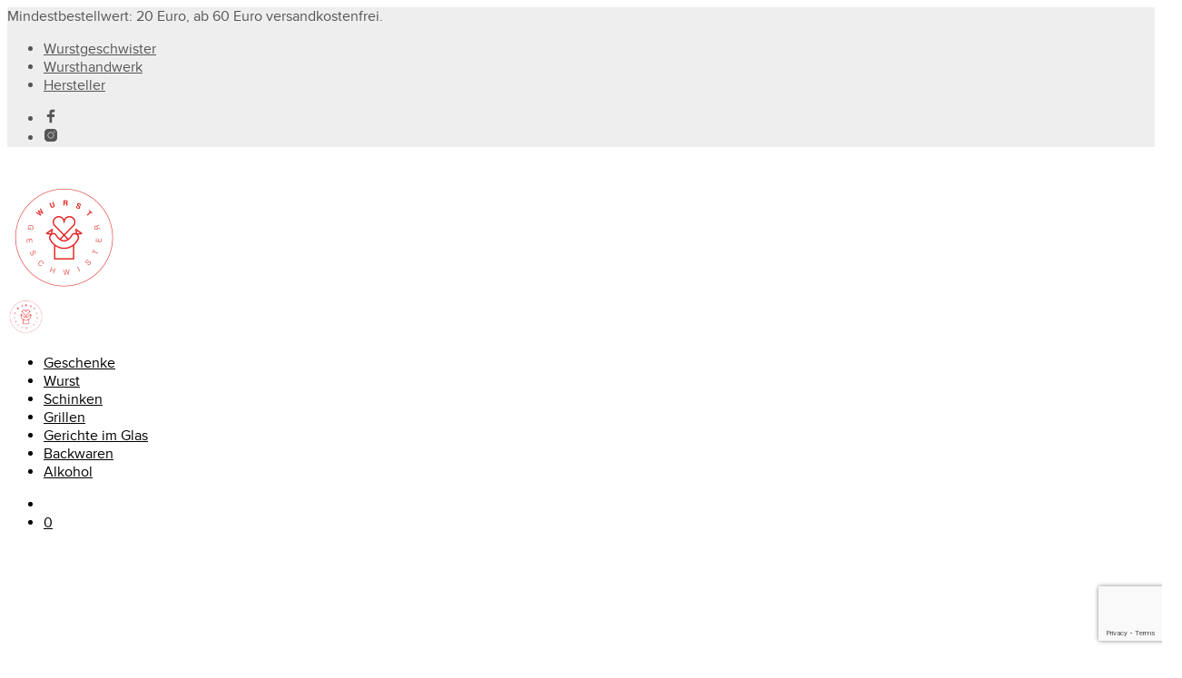

--- FILE ---
content_type: text/html; charset=UTF-8
request_url: https://www.wurstgeschwister.de/
body_size: 39621
content:
<!DOCTYPE html>
<html class="no-js" dir="ltr" lang="de" prefix="og: https://ogp.me/ns#">
<head>
<meta charset="UTF-8">
<meta name="viewport" content="width=device-width, initial-scale=1.0, maximum-scale=1.0, user-scalable=no"/>
<link rel="profile" href="http://gmpg.org/xfn/11">
<link rel="pingback" href="https://www.wurstgeschwister.de/xmlrpc.php">
<title>Wurstgeschwister - Online Shop für Wurst und Hausmannskost | Wurstgeschwister</title>
<style>img:is([sizes="auto" i], [sizes^="auto," i]){contain-intrinsic-size:3000px 1500px}</style>
<meta name="description" content="Wurst, Schinken, Hausmannskost, Currywurst oder Pulled Pork im Glas online kaufen, bestellen und bis vor die Haustür liefern lassen. Der Online-Shop für Wurst."/>
<meta name="robots" content="max-image-preview:large"/>
<link rel="canonical" href="https://www.wurstgeschwister.de/"/>
<meta name="generator" content="All in One SEO (AIOSEO) 4.9.3"/>
<meta property="og:locale" content="de_DE"/>
<meta property="og:site_name" content="Wurstgeschwister.de"/>
<meta property="og:type" content="website"/>
<meta property="og:title" content="Wurstgeschwister - Online Shop für Wurst und Hausmannskost | Wurstgeschwister"/>
<meta property="og:description" content="Wurst, Schinken, Hausmannskost, Currywurst oder Pulled Pork im Glas online kaufen, bestellen und bis vor die Haustür liefern lassen. Der Online-Shop für Wurst."/>
<meta property="og:url" content="https://www.wurstgeschwister.de/"/>
<meta property="og:image" content="https://www.wurstgeschwister.de/wp-content/uploads/2016/11/Wurstadventskalender.jpg"/>
<meta property="og:image:secure_url" content="https://www.wurstgeschwister.de/wp-content/uploads/2016/11/Wurstadventskalender.jpg"/>
<meta property="og:image:width" content="2126"/>
<meta property="og:image:height" content="1196"/>
<meta name="twitter:card" content="summary"/>
<meta name="twitter:title" content="Wurstgeschwister - Online Shop für Wurst und Hausmannskost | Wurstgeschwister"/>
<meta name="twitter:description" content="Wurst, Schinken, Hausmannskost, Currywurst oder Pulled Pork im Glas online kaufen, bestellen und bis vor die Haustür liefern lassen. Der Online-Shop für Wurst."/>
<meta name="twitter:image" content="https://www.wurstgeschwister.de/wp-content/uploads/2016/09/logo-1.png"/>
<script type="application/ld+json" class="aioseo-schema">{"@context":"https:\/\/schema.org","@graph":[{"@type":"BreadcrumbList","@id":"https:\/\/www.wurstgeschwister.de\/#breadcrumblist","itemListElement":[{"@type":"ListItem","@id":"https:\/\/www.wurstgeschwister.de#listItem","position":1,"name":"Home"}]},{"@type":"Organization","@id":"https:\/\/www.wurstgeschwister.de\/#organization","name":"Wurstgeschwister","description":"Dein Online-Shop f\u00fcr Wurst und Hausmannskost","url":"https:\/\/www.wurstgeschwister.de\/","logo":{"@type":"ImageObject","url":"https:\/\/www.wurstgeschwister.de\/wp-content\/uploads\/2017\/02\/Logo_\u00fcberarbeitet.png","@id":"https:\/\/www.wurstgeschwister.de\/#organizationLogo","width":1600,"height":1600},"image":{"@id":"https:\/\/www.wurstgeschwister.de\/#organizationLogo"},"sameAs":["http:\/\/instagram.com\/Wurstgeschwister"]},{"@type":"WebPage","@id":"https:\/\/www.wurstgeschwister.de\/#webpage","url":"https:\/\/www.wurstgeschwister.de\/","name":"Wurstgeschwister - Online Shop f\u00fcr Wurst und Hausmannskost | Wurstgeschwister","description":"Wurst, Schinken, Hausmannskost, Currywurst oder Pulled Pork im Glas online kaufen, bestellen und bis vor die Haust\u00fcr liefern lassen. Der Online-Shop f\u00fcr Wurst.","inLanguage":"de-DE","isPartOf":{"@id":"https:\/\/www.wurstgeschwister.de\/#website"},"breadcrumb":{"@id":"https:\/\/www.wurstgeschwister.de\/#breadcrumblist"},"image":{"@type":"ImageObject","url":"https:\/\/www.wurstgeschwister.de\/wp-content\/uploads\/2017\/03\/Osterpaket_Wurstgeschwister_2.jpg","@id":"https:\/\/www.wurstgeschwister.de\/#mainImage","width":1417,"height":2126},"primaryImageOfPage":{"@id":"https:\/\/www.wurstgeschwister.de\/#mainImage"},"datePublished":"2019-05-14T14:07:58+02:00","dateModified":"2025-12-28T19:29:16+01:00"},{"@type":"WebSite","@id":"https:\/\/www.wurstgeschwister.de\/#website","url":"https:\/\/www.wurstgeschwister.de\/","name":"Wurstgeschwister","description":"Dein Online-Shop f\u00fcr Wurst und Hausmannskost","inLanguage":"de-DE","publisher":{"@id":"https:\/\/www.wurstgeschwister.de\/#organization"}}]}</script>
<link rel='dns-prefetch' href='//use.typekit.net'/>
<link rel="alternate" type="application/rss+xml" title="Wurstgeschwister &raquo; Feed" href="https://www.wurstgeschwister.de/feed/"/>
<link rel="alternate" type="application/rss+xml" title="Wurstgeschwister &raquo; Kommentar-Feed" href="https://www.wurstgeschwister.de/comments/feed/"/>
<link rel="stylesheet" type="text/css" href="//www.wurstgeschwister.de/wp-content/cache/wpfc-minified/efwvrkam/7qiza.css" media="all"/>
<style id='wp-block-library-theme-inline-css'>.wp-block-audio :where(figcaption){color:#555;font-size:13px;text-align:center}.is-dark-theme .wp-block-audio :where(figcaption){color:#ffffffa6}.wp-block-audio{margin:0 0 1em}.wp-block-code{border:1px solid #ccc;border-radius:4px;font-family:Menlo,Consolas,monaco,monospace;padding:.8em 1em}.wp-block-embed :where(figcaption){color:#555;font-size:13px;text-align:center}.is-dark-theme .wp-block-embed :where(figcaption){color:#ffffffa6}.wp-block-embed{margin:0 0 1em}.blocks-gallery-caption{color:#555;font-size:13px;text-align:center}.is-dark-theme .blocks-gallery-caption{color:#ffffffa6}:root :where(.wp-block-image figcaption){color:#555;font-size:13px;text-align:center}.is-dark-theme :root :where(.wp-block-image figcaption){color:#ffffffa6}.wp-block-image{margin:0 0 1em}.wp-block-pullquote{border-bottom:4px solid;border-top:4px solid;color:currentColor;margin-bottom:1.75em}.wp-block-pullquote cite,.wp-block-pullquote footer,.wp-block-pullquote__citation{color:currentColor;font-size:.8125em;font-style:normal;text-transform:uppercase}.wp-block-quote{border-left:.25em solid;margin:0 0 1.75em;padding-left:1em}.wp-block-quote cite,.wp-block-quote footer{color:currentColor;font-size:.8125em;font-style:normal;position:relative}.wp-block-quote:where(.has-text-align-right){border-left:none;border-right:.25em solid;padding-left:0;padding-right:1em}.wp-block-quote:where(.has-text-align-center){border:none;padding-left:0}.wp-block-quote.is-large,.wp-block-quote.is-style-large,.wp-block-quote:where(.is-style-plain){border:none}.wp-block-search .wp-block-search__label{font-weight:700}.wp-block-search__button{border:1px solid #ccc;padding:.375em .625em}:where(.wp-block-group.has-background){padding:1.25em 2.375em}.wp-block-separator.has-css-opacity{opacity:.4}.wp-block-separator{border:none;border-bottom:2px solid;margin-left:auto;margin-right:auto}.wp-block-separator.has-alpha-channel-opacity{opacity:1}.wp-block-separator:not(.is-style-wide):not(.is-style-dots){width:100px}.wp-block-separator.has-background:not(.is-style-dots){border-bottom:none;height:1px}.wp-block-separator.has-background:not(.is-style-wide):not(.is-style-dots){height:2px}.wp-block-table{margin:0 0 1em}.wp-block-table td,.wp-block-table th{word-break:normal}.wp-block-table :where(figcaption){color:#555;font-size:13px;text-align:center}.is-dark-theme .wp-block-table :where(figcaption){color:#ffffffa6}.wp-block-video :where(figcaption){color:#555;font-size:13px;text-align:center}.is-dark-theme .wp-block-video :where(figcaption){color:#ffffffa6}.wp-block-video{margin:0 0 1em}:root :where(.wp-block-template-part.has-background){margin-bottom:0;margin-top:0;padding:1.25em 2.375em}</style>
<style id='classic-theme-styles-inline-css'>.wp-block-button__link{color:#fff;background-color:#32373c;border-radius:9999px;box-shadow:none;text-decoration:none;padding:calc(.667em + 2px) calc(1.333em + 2px);font-size:1.125em}.wp-block-file__button{background:#32373c;color:#fff;text-decoration:none}</style>
<link rel="stylesheet" type="text/css" href="//www.wurstgeschwister.de/wp-content/cache/wpfc-minified/31fl327b/7qiza.css" media="all"/>
<style id='global-styles-inline-css'>:root{--wp--preset--aspect-ratio--square:1;--wp--preset--aspect-ratio--4-3:4/3;--wp--preset--aspect-ratio--3-4:3/4;--wp--preset--aspect-ratio--3-2:3/2;--wp--preset--aspect-ratio--2-3:2/3;--wp--preset--aspect-ratio--16-9:16/9;--wp--preset--aspect-ratio--9-16:9/16;--wp--preset--color--black:#000000;--wp--preset--color--cyan-bluish-gray:#abb8c3;--wp--preset--color--white:#ffffff;--wp--preset--color--pale-pink:#f78da7;--wp--preset--color--vivid-red:#cf2e2e;--wp--preset--color--luminous-vivid-orange:#ff6900;--wp--preset--color--luminous-vivid-amber:#fcb900;--wp--preset--color--light-green-cyan:#7bdcb5;--wp--preset--color--vivid-green-cyan:#00d084;--wp--preset--color--pale-cyan-blue:#8ed1fc;--wp--preset--color--vivid-cyan-blue:#0693e3;--wp--preset--color--vivid-purple:#9b51e0;--wp--preset--gradient--vivid-cyan-blue-to-vivid-purple:linear-gradient(135deg,rgba(6,147,227,1) 0%,rgb(155,81,224) 100%);--wp--preset--gradient--light-green-cyan-to-vivid-green-cyan:linear-gradient(135deg,rgb(122,220,180) 0%,rgb(0,208,130) 100%);--wp--preset--gradient--luminous-vivid-amber-to-luminous-vivid-orange:linear-gradient(135deg,rgba(252,185,0,1) 0%,rgba(255,105,0,1) 100%);--wp--preset--gradient--luminous-vivid-orange-to-vivid-red:linear-gradient(135deg,rgba(255,105,0,1) 0%,rgb(207,46,46) 100%);--wp--preset--gradient--very-light-gray-to-cyan-bluish-gray:linear-gradient(135deg,rgb(238,238,238) 0%,rgb(169,184,195) 100%);--wp--preset--gradient--cool-to-warm-spectrum:linear-gradient(135deg,rgb(74,234,220) 0%,rgb(151,120,209) 20%,rgb(207,42,186) 40%,rgb(238,44,130) 60%,rgb(251,105,98) 80%,rgb(254,248,76) 100%);--wp--preset--gradient--blush-light-purple:linear-gradient(135deg,rgb(255,206,236) 0%,rgb(152,150,240) 100%);--wp--preset--gradient--blush-bordeaux:linear-gradient(135deg,rgb(254,205,165) 0%,rgb(254,45,45) 50%,rgb(107,0,62) 100%);--wp--preset--gradient--luminous-dusk:linear-gradient(135deg,rgb(255,203,112) 0%,rgb(199,81,192) 50%,rgb(65,88,208) 100%);--wp--preset--gradient--pale-ocean:linear-gradient(135deg,rgb(255,245,203) 0%,rgb(182,227,212) 50%,rgb(51,167,181) 100%);--wp--preset--gradient--electric-grass:linear-gradient(135deg,rgb(202,248,128) 0%,rgb(113,206,126) 100%);--wp--preset--gradient--midnight:linear-gradient(135deg,rgb(2,3,129) 0%,rgb(40,116,252) 100%);--wp--preset--font-size--small:13px;--wp--preset--font-size--medium:20px;--wp--preset--font-size--large:36px;--wp--preset--font-size--x-large:42px;--wp--preset--spacing--20:0.44rem;--wp--preset--spacing--30:0.67rem;--wp--preset--spacing--40:1rem;--wp--preset--spacing--50:1.5rem;--wp--preset--spacing--60:2.25rem;--wp--preset--spacing--70:3.38rem;--wp--preset--spacing--80:5.06rem;--wp--preset--shadow--natural:6px 6px 9px rgba(0, 0, 0, 0.2);--wp--preset--shadow--deep:12px 12px 50px rgba(0, 0, 0, 0.4);--wp--preset--shadow--sharp:6px 6px 0px rgba(0, 0, 0, 0.2);--wp--preset--shadow--outlined:6px 6px 0px -3px rgba(255, 255, 255, 1), 6px 6px rgba(0, 0, 0, 1);--wp--preset--shadow--crisp:6px 6px 0px rgba(0, 0, 0, 1);}:where(.is-layout-flex){gap:0.5em;}:where(.is-layout-grid){gap:0.5em;}body .is-layout-flex{display:flex;}.is-layout-flex{flex-wrap:wrap;align-items:center;}.is-layout-flex > :is(*, div){margin:0;}body .is-layout-grid{display:grid;}.is-layout-grid > :is(*, div){margin:0;}:where(.wp-block-columns.is-layout-flex){gap:2em;}:where(.wp-block-columns.is-layout-grid){gap:2em;}:where(.wp-block-post-template.is-layout-flex){gap:1.25em;}:where(.wp-block-post-template.is-layout-grid){gap:1.25em;}.has-black-color{color:var(--wp--preset--color--black) !important;}.has-cyan-bluish-gray-color{color:var(--wp--preset--color--cyan-bluish-gray) !important;}.has-white-color{color:var(--wp--preset--color--white) !important;}.has-pale-pink-color{color:var(--wp--preset--color--pale-pink) !important;}.has-vivid-red-color{color:var(--wp--preset--color--vivid-red) !important;}.has-luminous-vivid-orange-color{color:var(--wp--preset--color--luminous-vivid-orange) !important;}.has-luminous-vivid-amber-color{color:var(--wp--preset--color--luminous-vivid-amber) !important;}.has-light-green-cyan-color{color:var(--wp--preset--color--light-green-cyan) !important;}.has-vivid-green-cyan-color{color:var(--wp--preset--color--vivid-green-cyan) !important;}.has-pale-cyan-blue-color{color:var(--wp--preset--color--pale-cyan-blue) !important;}.has-vivid-cyan-blue-color{color:var(--wp--preset--color--vivid-cyan-blue) !important;}.has-vivid-purple-color{color:var(--wp--preset--color--vivid-purple) !important;}.has-black-background-color{background-color:var(--wp--preset--color--black) !important;}.has-cyan-bluish-gray-background-color{background-color:var(--wp--preset--color--cyan-bluish-gray) !important;}.has-white-background-color{background-color:var(--wp--preset--color--white) !important;}.has-pale-pink-background-color{background-color:var(--wp--preset--color--pale-pink) !important;}.has-vivid-red-background-color{background-color:var(--wp--preset--color--vivid-red) !important;}.has-luminous-vivid-orange-background-color{background-color:var(--wp--preset--color--luminous-vivid-orange) !important;}.has-luminous-vivid-amber-background-color{background-color:var(--wp--preset--color--luminous-vivid-amber) !important;}.has-light-green-cyan-background-color{background-color:var(--wp--preset--color--light-green-cyan) !important;}.has-vivid-green-cyan-background-color{background-color:var(--wp--preset--color--vivid-green-cyan) !important;}.has-pale-cyan-blue-background-color{background-color:var(--wp--preset--color--pale-cyan-blue) !important;}.has-vivid-cyan-blue-background-color{background-color:var(--wp--preset--color--vivid-cyan-blue) !important;}.has-vivid-purple-background-color{background-color:var(--wp--preset--color--vivid-purple) !important;}.has-black-border-color{border-color:var(--wp--preset--color--black) !important;}.has-cyan-bluish-gray-border-color{border-color:var(--wp--preset--color--cyan-bluish-gray) !important;}.has-white-border-color{border-color:var(--wp--preset--color--white) !important;}.has-pale-pink-border-color{border-color:var(--wp--preset--color--pale-pink) !important;}.has-vivid-red-border-color{border-color:var(--wp--preset--color--vivid-red) !important;}.has-luminous-vivid-orange-border-color{border-color:var(--wp--preset--color--luminous-vivid-orange) !important;}.has-luminous-vivid-amber-border-color{border-color:var(--wp--preset--color--luminous-vivid-amber) !important;}.has-light-green-cyan-border-color{border-color:var(--wp--preset--color--light-green-cyan) !important;}.has-vivid-green-cyan-border-color{border-color:var(--wp--preset--color--vivid-green-cyan) !important;}.has-pale-cyan-blue-border-color{border-color:var(--wp--preset--color--pale-cyan-blue) !important;}.has-vivid-cyan-blue-border-color{border-color:var(--wp--preset--color--vivid-cyan-blue) !important;}.has-vivid-purple-border-color{border-color:var(--wp--preset--color--vivid-purple) !important;}.has-vivid-cyan-blue-to-vivid-purple-gradient-background{background:var(--wp--preset--gradient--vivid-cyan-blue-to-vivid-purple) !important;}.has-light-green-cyan-to-vivid-green-cyan-gradient-background{background:var(--wp--preset--gradient--light-green-cyan-to-vivid-green-cyan) !important;}.has-luminous-vivid-amber-to-luminous-vivid-orange-gradient-background{background:var(--wp--preset--gradient--luminous-vivid-amber-to-luminous-vivid-orange) !important;}.has-luminous-vivid-orange-to-vivid-red-gradient-background{background:var(--wp--preset--gradient--luminous-vivid-orange-to-vivid-red) !important;}.has-very-light-gray-to-cyan-bluish-gray-gradient-background{background:var(--wp--preset--gradient--very-light-gray-to-cyan-bluish-gray) !important;}.has-cool-to-warm-spectrum-gradient-background{background:var(--wp--preset--gradient--cool-to-warm-spectrum) !important;}.has-blush-light-purple-gradient-background{background:var(--wp--preset--gradient--blush-light-purple) !important;}.has-blush-bordeaux-gradient-background{background:var(--wp--preset--gradient--blush-bordeaux) !important;}.has-luminous-dusk-gradient-background{background:var(--wp--preset--gradient--luminous-dusk) !important;}.has-pale-ocean-gradient-background{background:var(--wp--preset--gradient--pale-ocean) !important;}.has-electric-grass-gradient-background{background:var(--wp--preset--gradient--electric-grass) !important;}.has-midnight-gradient-background{background:var(--wp--preset--gradient--midnight) !important;}.has-small-font-size{font-size:var(--wp--preset--font-size--small) !important;}.has-medium-font-size{font-size:var(--wp--preset--font-size--medium) !important;}.has-large-font-size{font-size:var(--wp--preset--font-size--large) !important;}.has-x-large-font-size{font-size:var(--wp--preset--font-size--x-large) !important;}:where(.wp-block-post-template.is-layout-flex){gap:1.25em;}:where(.wp-block-post-template.is-layout-grid){gap:1.25em;}:where(.wp-block-columns.is-layout-flex){gap:2em;}:where(.wp-block-columns.is-layout-grid){gap:2em;}:root :where(.wp-block-pullquote){font-size:1.5em;line-height:1.6;}</style>
<style>.wpcf7 .screen-reader-response{position:absolute;overflow:hidden;clip:rect(1px, 1px, 1px, 1px);clip-path:inset(50%);height:1px;width:1px;margin:-1px;padding:0;border:0;word-wrap:normal !important;}
.wpcf7 .hidden-fields-container{display:none;}
.wpcf7 form .wpcf7-response-output{margin:2em 0.5em 1em;padding:0.2em 1em;border:2px solid #00a0d2;}
.wpcf7 form.init .wpcf7-response-output, .wpcf7 form.resetting .wpcf7-response-output, .wpcf7 form.submitting .wpcf7-response-output{display:none;}
.wpcf7 form.sent .wpcf7-response-output{border-color:#46b450;}
.wpcf7 form.failed .wpcf7-response-output, .wpcf7 form.aborted .wpcf7-response-output{border-color:#dc3232;}
.wpcf7 form.spam .wpcf7-response-output{border-color:#f56e28;}
.wpcf7 form.invalid .wpcf7-response-output, .wpcf7 form.unaccepted .wpcf7-response-output, .wpcf7 form.payment-required .wpcf7-response-output{border-color:#ffb900;}
.wpcf7-form-control-wrap{position:relative;}
.wpcf7-not-valid-tip{color:#dc3232;font-size:1em;font-weight:normal;display:block;}
.use-floating-validation-tip .wpcf7-not-valid-tip{position:relative;top:-2ex;left:1em;z-index:100;border:1px solid #dc3232;background:#fff;padding:.2em .8em;width:24em;}
.wpcf7-list-item{display:inline-block;margin:0 0 0 1em;}
.wpcf7-list-item-label::before, .wpcf7-list-item-label::after{content:" ";}
.wpcf7-spinner{visibility:hidden;display:inline-block;background-color:#23282d;opacity:0.75;width:24px;height:24px;border:none;border-radius:100%;padding:0;margin:0 24px;position:relative;}
form.submitting .wpcf7-spinner{visibility:visible;}
.wpcf7-spinner::before{content:'';position:absolute;background-color:#fbfbfc;top:4px;left:4px;width:6px;height:6px;border:none;border-radius:100%;transform-origin:8px 8px;animation-name:spin;animation-duration:1000ms;animation-timing-function:linear;animation-iteration-count:infinite;}
@media (prefers-reduced-motion: reduce) {
.wpcf7-spinner::before{animation-name:blink;animation-duration:2000ms;}
}
@keyframes spin {
from{transform:rotate(0deg);}
to{transform:rotate(360deg);}
}
@keyframes blink {
from{opacity:0;}
50%{opacity:1;}
to{opacity:0;}
}
.wpcf7 [inert]{opacity:0.5;}
.wpcf7 input[type="file"]{cursor:pointer;}
.wpcf7 input[type="file"]:disabled{cursor:default;}
.wpcf7 .wpcf7-submit:disabled{cursor:not-allowed;}
.wpcf7 input[type="url"],
.wpcf7 input[type="email"],
.wpcf7 input[type="tel"]{direction:ltr;}
.wpcf7-reflection > output{display:list-item;list-style:none;}
.wpcf7-reflection > output[hidden]{display:none;}.main-slider{overflow:hidden;display:block;margin:0 -30px;padding:0;list-style:none;cursor:move;cursor:-webkit-grab;cursor:-moz-grab;}
.main-slider .swiper-container{visibility:hidden;width:100%;color:#fff;text-align:center;}
.main-slider .swiper-slide{padding:0;background-size:cover;background-repeat:no-repeat;background-position:center;text-align:center;position:relative;display:table;width:100%;min-height:300px;}
.main-slider .swiper-slide.no_parallax{background-position:center !important;}
.main-slider-content{margin:0 auto;padding:40px 15px 60px 15px;display:table-cell;text-align:center;vertical-align:middle;width:100%;background:rgba(0, 0, 0, 0);}
.main-slider h1{font-size:13px;text-transform:uppercase;color:#fff;margin:0 0 24px 0;line-height:1.8em;}
.main-slider h1:after{content:"";display:block;margin:0 auto;width:70px;height:2px;background:#fff;margin-top:24px;}
.main-slider h2{color:#fff;margin:0 0 25px 0;}
.main-slider a.slider_button{font-size:13px;font-weight:bold;color:#000;text-transform:uppercase;background:#fff;padding:20px 40px;display:inline-block;line-height:1.5em;-webkit-transition:all .3s ease;-moz-transition:all .3s ease;transition:all .3s ease;transition-property:color, background;}
.main-slider a.slider_button:hover{color:#fff;background:#000;}
.main-slider .pagination{position:absolute;z-index:20;left:0px;bottom:15px;text-align:center;width:100%;}
.main-slider .swiper-pagination-switch{display:inline-block;width:8px;height:8px;border-radius:20px;background:#222;margin:0 3px;opacity:0.8;cursor:pointer;}
.main-slider .swiper-visible-switch{background:#aaa;}
.main-slider .swiper-active-switch{background:#fff;}
.main-slider .arrow-left, .main-slider .arrow-right{display:none;position:absolute;opacity:0.3;width:64px;height:64px;top:50%;margin-top:-32px;transition:all .3s;-webkit-transition:all .3s;}
.main-slider .arrow-left{left:30px;}
.main-slider .arrow-right{right:30px;}
.main-slider .arrow-left:hover, .main-slider .arrow-right:hover{opacity:1;}
.main-slider .arrow-left.hidden, .main-slider .arrow-right.hidden{display:none;}</style>
<style id='mr-tailor-deprecated-inline-css'>.main-slider .slide_1{background-image:url(https://www.wurstgeschwister.de/wp-content/uploads/2018/09/Slider_2.jpg);}
.main-slider .slide_1 .main-slider-elements.animated{-webkit-animation-name:;-moz-animation-name:;-o-animation-name:;animation-name:;}
.main-slider .slide_2{background-image:url(https://www.wurstgeschwister.de/wp-content/uploads/2019/01/Slider_Wurstgeschwister_3-1-300x169.jpg);}
.main-slider .slide_2 .main-slider-elements.animated{-webkit-animation-name:;-moz-animation-name:;-o-animation-name:;animation-name:;}</style>
<link rel="stylesheet" type="text/css" href="//www.wurstgeschwister.de/wp-content/cache/wpfc-minified/jz94m80c/7qiza.css" media="all"/>
<link rel="stylesheet" type="text/css" href="//www.wurstgeschwister.de/wp-content/cache/wpfc-minified/d2jhsd5f/7qiza.css" media="only screen and (max-width: 768px)"/>
<link rel="stylesheet" type="text/css" href="//www.wurstgeschwister.de/wp-content/cache/wpfc-minified/7vm2hpmb/7qiza.css" media="all"/>
<style id='woocommerce-inline-inline-css'>.woocommerce form .form-row .required{visibility:visible;}</style>
<style>.cmplz-video.cmplz-iframe-styles{background-color:transparent}.cmplz-video.cmplz-hidden{visibility:hidden !important}.cmplz-blocked-content-notice{display:none}.cmplz-placeholder-parent{height:inherit}.cmplz-optin .cmplz-blocked-content-container .cmplz-blocked-content-notice,.cmplz-optin .cmplz-wp-video .cmplz-blocked-content-notice,.cmplz-optout .cmplz-blocked-content-container .cmplz-blocked-content-notice,.cmplz-optout .cmplz-wp-video .cmplz-blocked-content-notice{display:block}.cmplz-blocked-content-container,.cmplz-wp-video{animation-name:cmplz-fadein;animation-duration:600ms;background:#FFF;border:0;border-radius:3px;box-shadow:0 0 1px 0 rgba(0,0,0,0.5),0 1px 10px 0 rgba(0,0,0,0.15);display:flex;justify-content:center;align-items:center;background-repeat:no-repeat !important;background-size:cover !important;height:inherit;position:relative}.cmplz-blocked-content-container.gmw-map-cover,.cmplz-wp-video.gmw-map-cover{max-height:100%;position:absolute}.cmplz-blocked-content-container.cmplz-video-placeholder,.cmplz-wp-video.cmplz-video-placeholder{padding-bottom:initial}.cmplz-blocked-content-container iframe,.cmplz-wp-video iframe{visibility:hidden;max-height:100%;border:0 !important}.cmplz-blocked-content-container .cmplz-custom-accept-btn,.cmplz-wp-video .cmplz-custom-accept-btn{white-space:normal;text-transform:initial;cursor:pointer;position:absolute !important;width:100%;top:50%;left:50%;transform:translate(-50%,-50%);max-width:200px;font-size:14px;padding:10px;background-color:rgba(0,0,0,0.5);color:#fff;text-align:center;z-index:98;line-height:23px}.cmplz-blocked-content-container .cmplz-custom-accept-btn:focus,.cmplz-wp-video .cmplz-custom-accept-btn:focus{border:1px dotted #cecece}.cmplz-blocked-content-container .cmplz-blocked-content-notice,.cmplz-wp-video .cmplz-blocked-content-notice{white-space:normal;text-transform:initial;position:absolute !important;width:100%;top:50%;left:50%;transform:translate(-50%,-50%);max-width:300px;font-size:14px;padding:10px;background-color:rgba(0,0,0,0.5);color:#fff;text-align:center;z-index:98;line-height:23px}.cmplz-blocked-content-container .cmplz-blocked-content-notice .cmplz-links,.cmplz-wp-video .cmplz-blocked-content-notice .cmplz-links{display:block;margin-bottom:10px}.cmplz-blocked-content-container .cmplz-blocked-content-notice .cmplz-links a,.cmplz-wp-video .cmplz-blocked-content-notice .cmplz-links a{color:#fff}.cmplz-blocked-content-container .cmplz-blocked-content-notice .cmplz-blocked-content-notice-body,.cmplz-wp-video .cmplz-blocked-content-notice .cmplz-blocked-content-notice-body{display:block}.cmplz-blocked-content-container div div{display:none}.cmplz-wp-video .cmplz-placeholder-element{width:100%;height:inherit}@keyframes cmplz-fadein{from{opacity:0}to{opacity:1}}#place_order.ppcp-hidden{display:none !important}.ppcp-disabled{cursor:not-allowed;-webkit-filter:grayscale(100%);filter:grayscale(100%)}.ppcp-disabled *{pointer-events:none}.ppc-button-wrapper .ppcp-messages:first-child{padding-top:10px}#ppc-button-ppcp-gateway{line-height:0}#ppc-button-ppcp-gateway div[class^=item-]{margin-top:14px}#ppc-button-ppcp-gateway div[class^=item-]:first-child{margin-top:0}#ppc-button-minicart{line-height:0;display:block}.ppcp-button-apm{--apm-button-border-radius:4px;overflow:hidden;min-width:0;max-width:750px;line-height:0;border-radius:var(--apm-button-border-radius);height:45px;margin-top:14px}.ppcp-button-apm.ppcp-button-pill{--apm-button-border-radius:50px}.ppcp-button-apm.ppcp-button-minicart{display:block}.ppcp-width-min .ppcp-button-apm{height:35px}.ppcp-width-300 .ppcp-button-apm{height:45px}.ppcp-width-500 .ppcp-button-apm{height:55px}.wp-block-woocommerce-checkout .ppcp-button-apm,.wp-block-woocommerce-cart .ppcp-button-apm{margin:0;min-width:0}.wp-admin .ppcp-button-apm{pointer-events:none}.yith-wcbm-clearfix:before, .yith-wcbm-clearfix:after{content:'';display:table;}
.yith-wcbm-clearfix:after{clear:both;}
.yith-wcbm-clearfix{zoom:1;}
.yith-wcbm-badge{position:absolute;display:flex;justify-content:center;flex-direction:column;box-sizing:border-box;text-align:center;line-height:normal;z-index:50;font-family:"Open Sans", sans-serif;font-size:13px;min-width:max-content;}
.yith-wcbm-badge img{display:block;}
.yith-wcbm-badge p{margin:0 !important;line-height:inherit;font-size:unset !important;}
.yith-wcbm-badge strong, .yith-wcbm-badge b{font-weight:600;}
p.yith-wcbm-badge-txt{margin:0;padding:0;}
.container-image-and-badge{position:relative;display:block;text-indent:0;line-height:0;}
.yith-wcbm-badge img{margin:0 !important;}
span.onsale{z-index:10;}
.yith-wcbm-shortcode-badge-container .container-image-and-badge{display:inline-block;}
.cart_item .yith-wcbm-badge{display:none !important;}
.product-thumbnails .yith-wcbm-badge{display:none !important;}
.yith-wcbm-theme-flatsome .iosSlider.product-thumbnails .yith-wcbm-badge, .yith-wcbm-theme-flatsome #mini-cart-content .container-image-and-badge .yith-wcbm-badge{display:none !important;}
.yith-wcbm-theme-flatsome #mini-cart-content .container-image-and-badge,
.yith-wcbm-theme-flatsome .products .container-image-and-badge, .yith-wcbm-theme-flatsome .yith-wcbm-badge img{position:static !important;}
.fusion-menu-cart-items .yith-wcbm-badge{display:none !important;}
#yith-wcwl-form .yith-wcbm-badge{display:none !important;}
.yith-wfbt-section .yith-wcbm-badge, .yith-wfbt-form .yith-wcbm-badge{display:none !important;}
#ywsfl_container_list .yith-wcbm-badge{display:none !important;}
.yith-quick-view-nav .container-image-and-badge{position:static !important;width:100% !important;padding:0 !important;}
.yith-quick-view-nav .yith-wcbm-badge{display:none !important;}
.yith-ajaxsearchform-container .yith-wcbm-badge{display:none !important;}
.yith-wcpb-product-bundled-items .yith-wcbm-badge{display:none !important;}
.ssatc-sticky-add-to-cart .yith-wcbm-badge{display:none !important;}
.yith-ywraq-list-widget-wrapper .yith-wcbm-badge{display:none !important;}
.yith-wacp-content table.cart-list .yith-wcbm-badge{display:none;}
body.yith-wcbm-theme-basel .container-image-and-badge > img, body.yith-wcbm-theme-basel .container-image-and-badge *:not(.yith-wcbm-badge) img{width:100%;}</style>
<style id='yith_wcbm_badge_style-inline-css'>.yith-wcbm-badge.yith-wcbm-badge-text.yith-wcbm-badge-29411{top:0;right:0;-ms-transform:;-webkit-transform:;transform:;padding:0px 0px 0px 0px;background-color:#ffffff;border-radius:0px 0px 0px 0px;width:200px;height:60px;}.yith-wcbm-badge.yith-wcbm-badge-text.yith-wcbm-badge-29172{top:0;right:0;-ms-transform:;-webkit-transform:;transform:;padding:0px 0px 0px 0px;background-color:#ffffff;border-radius:0px 0px 0px 0px;width:150px;height:60px;}.yith-wcbm-badge.yith-wcbm-badge-text.yith-wcbm-badge-29414{top:0;right:0;-ms-transform:;-webkit-transform:;transform:;padding:0px 0px 0px 0px;background-color:#ffffff;border-radius:0px 0px 0px 0px;width:120px;height:40px;}</style>
<link rel="stylesheet" type="text/css" href="//www.wurstgeschwister.de/wp-content/cache/wpfc-minified/fct0c2jh/7qiza.css" media="all"/>
<style id='woocommerce-gzd-layout-inline-css'>.woocommerce-checkout .shop_table{background-color:#eeeeee;}
.product p.deposit-packaging-type{font-size:1.2em !important;}
p.woocommerce-shipping-destination{display:none;}
.wc-gzd-nutri-score-value-a{background:url(https://www.wurstgeschwister.de/wp-content/plugins/woocommerce-germanized/assets/images/nutri-score-a.svg) no-repeat;}
.wc-gzd-nutri-score-value-b{background:url(https://www.wurstgeschwister.de/wp-content/plugins/woocommerce-germanized/assets/images/nutri-score-b.svg) no-repeat;}
.wc-gzd-nutri-score-value-c{background:url(https://www.wurstgeschwister.de/wp-content/plugins/woocommerce-germanized/assets/images/nutri-score-c.svg) no-repeat;}
.wc-gzd-nutri-score-value-d{background:url(https://www.wurstgeschwister.de/wp-content/plugins/woocommerce-germanized/assets/images/nutri-score-d.svg) no-repeat;}
.wc-gzd-nutri-score-value-e{background:url(https://www.wurstgeschwister.de/wp-content/plugins/woocommerce-germanized/assets/images/nutri-score-e.svg) no-repeat;}</style>
<link rel="stylesheet" type="text/css" href="//www.wurstgeschwister.de/wp-content/cache/wpfc-minified/drwrlwmk/7qiz9.css" media="all"/>
<style id='mr_tailor-default-style-inline-css'>.st-content{background-color:#ffffff}@media only screen and (min-width:40.063em){.st-content{background-image:url( )}}.slide-from-right, .slide-from-left, .woocommerce .widget_price_filter .ui-slider .ui-slider-handle, .woocommerce-page .widget_price_filter .ui-slider .ui-slider-handle{background:#ffffff}.wc-block-price-filter .wc-block-price-filter__range-input::-webkit-slider-thumb{background-color:#ffffff;border-color:#e52322 !important}.wc-block-price-filter .wc-block-price-filter__range-input::-moz-range-thumb{background-color:#ffffff;border-color:#e52322 !important}.wc-block-price-filter .wc-block-price-filter__range-input::-ms-thumb{background-color:#ffffff;border-color:#e52322 !important}.woocommerce ul.products li.product-category .woocommerce-loop-category__title, .woocommerce ul.products li.product-category .woocommerce-loop-category__title mark, .wp-block-getbowtied-categories-grid.gbt_18_categories_grid_wrapper .gbt_18_categories_grid .gbt_18_category_grid_item .gbt_18_category_grid_item_title, .woocommerce .widget_layered_nav_filters ul li a, .woocommerce .widget_layered_nav ul li.chosen a, span.onsale, .woocommerce span.onsale, .wc-block-grid__product-onsale{color:#ffffff}h1, h2, h3, h4, h5, h6, a, .button, button, input[type="button"], input[type="reset"], input[type="submit"], label, .label, label span, .site-title, .wishlist_items_number, .shopping_bag_items_number, #site-navigation-top-bar, #site-top-bar .site-top-message, .mobile-navigation, .main-navigation, .variation dd p, p.out-of-stock, p.stock.available-on-backorder, .woocommerce p.out-of-stock, .woocommerce div.product p.stock.available-on-backorder, .woocommerce-account table.account-orders-table tbody tr td:before, .top-headers-wrapper .site-tools ul li a span, .woocommerce-result-count, .woocommerce-form-coupon-toggle .woocommerce-info, .woocommerce-form-login-toggle .woocommerce-info, .select2-results__option, .woocommerce-breadcrumb, .widget_product_search #searchsubmit, .widget_search #searchsubmit, .widget_product_search .search-submit, .widget_search .search-submit, .comment-respond label, .pswp.pswp--open .pswp__top-bar .pswp__counter, blockquote cite, .widget .tagcloud a, table thead th, .woocommerce div.product form.cart div.label label, .woocommerce-page div.product form.cart div.label label, .woocommerce #content div.product form.cart div.label label, .woocommerce-page #content div.product form.cart div.label label, span.onsale, .woocommerce span.onsale, .wc-block-grid__product-onsale, .wc-block-grid__product-onsale, .woocommerce .cart-collaterals .cart_totals table th, .woocommerce-page .cart-collaterals .cart_totals table th, .woocommerce .cart-collaterals .shipping-calculator-button, .woocommerce-page .cart-collaterals .shipping-calculator-button, .woocommerce form .form-row label, .woocommerce-page form .form-row label, .site-tools, .post-edit-link, .comment-edit-link, .comment-reply-link, .slider_button, .go_home, .filters_button, .woocommerce-ordering, .add_to_wishlist, .woocommerce p.out-of-stock, .woocommerce div.product p.stock.available-on-backorder, .wishlist-in-stock, .wishlist-out-of-stock, tr.shipping > td:first-of-type, .checkout_coupon .woocommerce-info, .woocommerce-wishlist .wishlist-empty, .check_label_radio, .order_details .title, .order_details li, .customer_details dt, .account_view_link, p.demo_store, .order_details_footer tr td:first-of-type, .wpcf7, .widget_layered_nav ul li.chosen, .widget_layered_nav_filters ul li.chosen a, .product_meta > span, .woocommerce table.shop_attributes th, .woocommerce-page table.shop_attributes th, .wpb_tour.wpb_content_element .wpb_tabs_nav li a, .mobile-menu-text, .trigger-share-list, .shortcode_banner_simple_height_bullet span, .select2-container .select2-selection, select.topbar-language-switcher, select.wcml_currency_switcher, .blog-isotope .more-link, .blog-isotope .post_meta_archive, .product_after_shop_loop .price, .yith-wcwl-wishlistaddedbrowse a, .yith-wcwl-wishlistexistsbrowse a, .woocommerce-message a, .woocommerce .cart-collaterals .cart-subtotal .amount, .woocommerce .cart-collaterals .shipping, .woocommerce .cart-collaterals .cart-subtotal, .post_header_date, .blog-list-date, .comment-metadata, .more-link, .vc_btn, .nav-previous a, .nav-next a, .wc-block-grid__product-price, .wc-block-order-select label.wc-block-order-select__label, .wp-block-latest-posts li .wp-block-latest-posts__post-date, .product_meta span a, .product_meta span span, .comments-title, .copyright_text, .order_details li strong, .wpcf7 input, .cart-subtotal .amount, .order-total .amount, .wpb_tabs .ui-widget, .wpb_tour .ui-widget, .wpb_accordion .ui-widget, .widget ul small.count, .content-area blockquote.wp-block-quote p, .content-area .wp-block-pullquote p, .woocommerce #payment .payment_method_paypal .about_paypal, .shortcode_title.main_font, .remember-me, .woocommerce form .form-row label.inline, .woocommerce-page form .form-row label.inline, .nav-next-title, .nav-previous-title, .woocommerce-MyAccount-navigation ul li, .woocommerce td.product-name .wc-item-meta, .woocommerce td.product-name dl.variation, .wc-block-grid__product-add-to-cart *, .categories_grid .category_name, ul.products li.product .woocommerce-loop-category__title, .main-navigation .sub-menu li a, .wp-block-latest-posts li a, .wp-block-latest-posts li a, .widget_shopping_cart, .product p.price, .amount, .tabs li a, .blog-list-day, .edit-account legend, .add_to_cart_inline .amount, .vc_tta-title-text, .wc-block-grid__product-title, #comments .comment-reply-title, .minicart_text, .widget_shopping_cart .total *, .woocommerce-review__author, .comment-reply-title, .add_to_wishlist span, .woocommerce-ordering .select2-selection__rendered, .woocommerce-mini-cart__empty-message, .woocommerce nav.woocommerce-pagination ul li span, .woocommerce-cart table.shop_table.cart tbody tr td.product-name, .woocommerce-cart table.shop_table.cart tbody tr td:before, .woocommerce-cart .cart-collaterals .cart_totals table.shop_table tr td:before, #site-top-bar .language-and-currency span.select2-selection__rendered, .woocommerce-cart .cart-empty, table.woocommerce-checkout-review-order-table tbody tr td.product-name, .woocommerce table.order_details, .woocommerce-account .woocommerce-MyAccount-content > p mark, .wishlist_table.mobile li .item-details table.item-details-table td.value, table.shop_table tfoot th, ul.wc-block-active-filters-list li.wc-block-active-filters-list-item, .catalog-page .woocommerce-ordering select.orderby, .mrtailor_products_load_more_loader span, .main-navigation ul > li.menu-item-info-column .menu-item-description{font-family:proxima-nova, -apple-system, BlinkMacSystemFont, Arial, Helvetica, 'Helvetica Neue', Verdana, sans-serif}body, p, input, textarea, select, .select2-selection__rendered, .select2-selection__placeholder, .woocommerce .widget_rating_filter ul li a{font-family:proxima-nova, -apple-system, BlinkMacSystemFont, Arial, Helvetica, 'Helvetica Neue', Verdana, sans-serif}.entry-title, .page-title, .content-area h1.entry-title, .entry-content h1.entry-title, .content-area h1.page-title, .entry-content h1.page-title, .main-slider h2, .lookbook-first-slide-wrapper h2, .content-area h2.nothing-found-title, .content-area h2.entry-title.blog-post-title, .wp-block-getbowtied-vertical-slider .gbt_18_slide_title a, .wp-block-getbowtied-lookbook-reveal .gbt_18_content_top h2, .gbt_18_snap_look_book .gbt_18_hero_section_content .gbt_18_hero_title{font-size:55px}p, .content-area h6, .entry-content h6, input, textarea, select, .select2-selection__placeholder, .select2-selection__rendered, .woocommerce #reviews #comments ol.commentlist li .woocommerce-review__author, .comments-area ul.comment-list li .comment-author, .site-content p:not([class*="has-"]), .content-area, .content-area h6, .content-area ul, .content-area ol, .content-area dl, table tr td, table tbody tr td, table tfoot tr th, table tfoot tr td, .woocommerce table.shop_attributes td, .wp-block-quote cite, .wp-block-pullquote cite, .wishlist_table.mobile li .item-details table.item-details-table td.value, .content-area .blog-isotop-master-wrapper .blog-isotop-container .blog-isotope .blog-post .more-link, .gbt_18_mt_posts_grid .gbt_18_mt_posts_grid_wrapper .more-link, .content-area .sticky-posts-container.swiper-container .swiper-slide .thumbnail_container .more-link, .gbt_18_mt_posts_slider .swiper-container .swiper-slide .more-link, .single .post-navigation .post-nav .entry-thumbnail .more-link, .wp-block-getbowtied-vertical-slider .gbt_18_slide_link a{font-size:16px}.content-area h1, .entry-content h1, .product_title, .woocommerce div.product .product_infos p.price, .woocommerce div.product .product_infos span.price, .woocommerce div.product .product_infos p.price ins, .woocommerce div.product .product_infos span.price ins, .content-area .search-results h2.search-item-title{font-size:39.808px}.content-area h2, .entry-content h2, .edit-account legend, #minicart-offcanvas .widget_shopping_cart .total .amount, .woocommerce-cart .cart-collaterals .cart_totals table.shop_table tr.order-total .amount, .woocommerce-checkout table.woocommerce-checkout-review-order-table tfoot tr.order-total td .amount, .woocommerce-cart p.cart-empty, .woocommerce-wishlist .wishlist-empty, .content-area blockquote.wp-block-quote.is-style-large p, .gbt_18_default_slider .gbt_18_content .gbt_18_content_wrapper .gbt_18_slide_content .gbt_18_slide_content_item .gbt_18_slide_content_wrapper .summary .price, .gbt_18_lookbook_reveal_wrapper .gbt_18_distorsion_lookbook .gbt_18_distorsion_lookbook_item .gbt_18_distorsion_lookbook_content .gbt_18_text_wrapper .gbt_18_product_price{font-size:33.184px}.content-area h3, .entry-content h3, .woocommerce-Reviews #review_form #reply-title, #minicart-offcanvas .woocommerce-mini-cart__empty-message, .woocommerce div.product .product_infos p.price del, .woocommerce div.product .product_infos span.price del, .content-area blockquote.wp-block-quote p, .gbt_18_expanding_grid .gbt_18_grid .gbt_18_expanding_grid_item .gbt_18_product_price, .main-navigation ul > li.menu-item-info-column .menu-item-title{font-size:27.648px}.content-area h4, .entry-content h4, .woocommerce div.product .woocommerce-tabs ul.tabs li a, section.products.upsells > h2, section.products.related > h2, .cross-sells > h2, .content-area .wp-block-pullquote p{font-size:23.04px}.content-area h5, .entry-content h5, .woocommerce-cart table.shop_table.cart tbody tr td.product-subtotal{font-size:19.2px}.content-area p.has-drop-cap:first-letter, .entry-content p.has-drop-cap:first-letter{font-size:102.4px}@media all and (max-width:1023px){.entry-title, .page-title, .content-area h1.entry-title, .entry-content h1.entry-title, .content-area h1.page-title, .entry-content h1.page-title, .main-slider h2, .lookbook-first-slide-wrapper h2, .content-area h2.nothing-found-title, .content-area h2.entry-title.blog-post-title, .wp-block-getbowtied-vertical-slider .gbt_18_slide_title a, .wp-block-getbowtied-lookbook-reveal .gbt_18_content_top h2, .gbt_18_snap_look_book .gbt_18_hero_section_content .gbt_18_hero_title{font-size:39.808px}.woocommerce div.product p.price, .woocommerce div.product span.price, .woocommerce div.product p.price ins, .woocommerce div.product span.price ins{font-size:33.184px}.gbt_18_expanding_grid .gbt_18_grid .gbt_18_expanding_grid_item h2{font-size:27.648px !important}.woocommerce div.product p.price del, .woocommerce div.product span.price del{font-size:23.04px}}body, pre, hr, label, blockquote, abbr, acronym, table tr td, .woocommerce .recently_viewed_in_single h2, .product-nav-previous a, .product-nav-next a, #shipping_method .check_label_radio, .cart-collaterals table tr th, .woocommerce-checkout .woocommerce-info:before, .woocommerce-checkout .woocommerce-info, .payment_methods .check_label_radio, .order_details.bacs_details li strong, .thank_you_header .order_details li strong, .woocommerce-thankyou-order-details li, .woocommerce #content div.product p.stock.in-stock, .woocommerce div.product p.stock.in-stock, .woocommerce-page #content div.product p.stock.in-stock, .woocommerce-page div.product p.stock.in-stock, .woocommerce-checkout .woocommerce-terms-and-conditions *, label span, .wp-block-pullquote, .widget_shopping_cart .buttons a:first-child, .woocommerce ul.products li.product .price, .woocommerce div.product p.price del, .woocommerce-wishlist ul.shop_table.wishlist_table li table td, .woocommerce-account table.account-orders-table tbody tr td a.button:after, #add_payment_method #payment div.payment_box, .woocommerce-cart #payment div.payment_box, .woocommerce-checkout #payment div.payment_box, .blog .content-area .sticky-posts-container .sticky-post-info .sticky-meta .post_header_date, .gbt_18_mt_posts_slider .swiper-container .swiper-slide .gbt_18_mt_posts_slider_date{color:#222222}.st-content .widget_shopping_cart a.remove, .wc-block-grid__product-price, .wc-block-grid__product-price *{color:#222222 !important}.wc-block-grid__product-title:hover, .wc-block-grid__product-title a:hover, .wc-block-grid__product-link:hover .wc-block-grid__product-title{color:rgba( 34,34,34, 0.80 )}.nav-previous-title, .nav-next-title, .woocommerce #content div.product .woocommerce-tabs ul.tabs li a:hover, .woocommerce div.product .woocommerce-tabs ul.tabs li a:hover, .woocommerce-page #content div.product .woocommerce-tabs ul.tabs li a:hover, .woocommerce-page div.product .woocommerce-tabs ul.tabs li a:hover, .woocommerce table.shop_table th, .woocommerce-page table.shop_table th, .woocommerce-page #payment div.payment_box, .woocommerce-checkout .order_details.bacs_details li, .woocommerce-thankyou-order-details li, .thank_you_header .order_details li, .customer_details dt, .product_after_shop_loop .price del, .wpb_widgetised_column, .wpb_widgetised_column .widget_layered_nav ul li small.count, .post_header_date a:hover, .comment-metadata, .post_meta_archive a:hover, .products li:hover .add_to_wishlist:before, .wc-layered-nav-rating a, .woocommerce table.my_account_orders .woocommerce-orders-table__cell-order-actions .button:hover, .wcppec-checkout-buttons__separator, .woocommerce-MyAccount-content .woocommerce-pagination .woocommerce-button:hover, .wp-block-woocommerce-attribute-filter ul li label .wc-block-attribute-filter-list-count, .woocommerce div.product .woocommerce-tabs ul.tabs li a, .woocommerce #reviews #comments ol.commentlist li .meta, .comments-area ul.comment-list li .comment-metadata a{color:#222222}.widget.widget_price_filter .price_slider_amount .button:hover, .woocommerce a.remove:hover{color:#222222 !important}.required, .woocommerce form .form-row .required, .wp-caption-text, .woocommerce .woocommerce-breadcrumb, .woocommerce-page .woocommerce-breadcrumb, .woocommerce .woocommerce-result-count, .woocommerce-page .woocommerce-result-count .product_list_widget .wishlist-out-of-stock, .woocommerce #reviews #comments ol.commentlist li .comment-text .verified, .woocommerce-page #reviews #comments ol.commentlist li .comment-text .verified, .yith-wcwl-add-button:before, .post_header_date a, .comment-metadata, .post_meta_archive a, .wp-block-latest-posts li .wp-block-latest-posts__post-date{color:rgba(34,34,34, 0.45 )}.woocommerce .star-rating:before, .woocommerce-page .star-rating:before, .woocommerce p.stars, .woocommerce-page p.stars, .wc-block-review-list-item__rating>.wc-block-review-list-item__rating__stars:before, .wp-block-getbowtied-carousel .swiper-wrapper .swiper-slide ul.products li.product .star-rating:before{color:rgba(34,34,34, 0.35 )}hr, .woocommerce div.product .product_tabs .woocommerce-tabs ul.tabs li, .woocommerce-page div.product .product_tabs .woocommerce-tabs ul.tabs li, .wpb_widgetised_column .tagcloud a, .catalog-page .shop_header .filters_button{border-color:rgba(34,34,34, 0.13 )}.woocommerce table.shop_table tbody th, .woocommerce table.shop_table tbody td, .woocommerce table.shop_table tbody tr:first-child td, .woocommerce table.shop_table tfoot th, .woocommerce table.shop_table tfoot td, .woocommerce .shop_table.customer_details tbody tr:first-child th, .woocommerce .cart-collaterals .cart_totals tr.order-total td, .woocommerce .cart-collaterals .cart_totals tr.order-total th, .woocommerce-page .cart-collaterals .cart_totals tr.order-total td, .woocommerce-page .cart-collaterals .cart_totals tr.order-total th, .woocommerce .my_account_container table.shop_table.order_details tr:first-child td, .woocommerce-page .my_account_container table.shop_table.order_details tr:first-child td, .woocommerce .my_account_container table.shop_table order_details_footer tr:last-child td, .woocommerce-page .my_account_container table.shop_table.order_details_footer tr:last-child td, .payment_methods li:first-child, .woocommerce-checkout .entry-content .woocommerce form.woocommerce-checkout #payment.woocommerce-checkout-payment ul.payment_methods li{border-top-color:rgba(34,34,34, 0.13 )}abbr, acronym{border-bottom-color:rgba(34,34,34, 1 )}table tr, .woocommerce .my_account_container table.shop_table.order_details tr:last-child td, .woocommerce-page .my_account_container table.shop_table.order_details tr:last-child td, .payment_methods li, .slide-from-left.filters aside, .woocommerce .shop_table.customer_details tbody tr:last-child th, .woocommerce .shop_table.customer_details tbody tr:last-child td, .woocommerce-cart form.woocommerce-cart-form, .woocommerce ul.product_list_widget li, .search .content-area .search-results .search-item{border-bottom-color:rgba(34,34,34, 0.13 )}.woocommerce ul.products li.product-category .woocommerce-loop-category__title, .wp-block-getbowtied-categories-grid.gbt_18_categories_grid_wrapper .gbt_18_categories_grid .gbt_18_category_grid_item .gbt_18_category_grid_item_title{background-color:#222222}.woocommerce .widget_price_filter .ui-slider .ui-slider-range, .woocommerce-page .widget_price_filter .ui-slider .ui-slider-range{background:rgba(34,34,34, 0.35 )}.woocommerce-checkout .thank_you_bank_details h3:after, .woocommerce .widget_price_filter .price_slider_wrapper .ui-widget-content, .woocommerce-page .widget_price_filter .price_slider_wrapper .ui-widget-content{background:rgba(34,34,34, 0.13 )}.st-content .widget_shopping_cart ul.cart_list.product_list_widget li, .woocommerce-terms-and-conditions{border-color:rgba(34,34,34, 0.13 ) !important}.wc-block-price-filter .wc-block-price-filter__range-input-wrapper .wc-block-price-filter__range-input-progress{--range-color:rgba( 34,34,34, 0.45 )}.wp-block-woocommerce-price-filter .wc-block-price-filter__range-input-wrapper, .woocommerce-terms-and-conditions{background-color:rgba( 34,34,34, 0.13 )}.woocommerce div.product div.images .flex-control-thumbs li img.flex-active{border-color:#222222}h1, h2, h3, h4, h5, h6, table tr th, a, .st-menu h2, .select2-container, select.big-select, .woocommerce div.product span.price, .woocommerce-page div.product span.price, .woocommerce #content div.product span.price, .woocommerce-page #content div.product span.price, .woocommerce div.product p.price, .woocommerce-page div.product p.price, .woocommerce #content div.product p.price, .woocommerce-page #content div.product p.price, .woocommerce #content div.product .woocommerce-tabs ul.tabs li.active a, .woocommerce div.product .woocommerce-tabs ul.tabs li.active a, .woocommerce-page #content div.product .woocommerce-tabs ul.tabs li.active a, .woocommerce-page div.product .woocommerce-tabs ul.tabs li.active a, ul.products h3 a, .products ul h3 a, ul.products h2 a, .products ul h2 a, .edit-account legend, .wc-block-grid__product-title, .wc-block-grid__product-title a, .catalog-page .woocommerce-ordering select.orderby, #minicart-offcanvas ul.cart_list.product_list_widget li *, #minicart-offcanvas .widget_shopping_cart .total, #minicart-offcanvas .minicart_text, .woocommerce-Reviews #review_form #reply-title, .woocommerce #reviews #comments ol.commentlist li .woocommerce-review__author, .select2-container--default .select2-selection--single span.select2-selection__placeholder, #minicart-offcanvas .woocommerce-mini-cart__empty-message, .mobile-navigation a, .select2-container--default .select2-selection--multiple span.select2-selection__choice__remove, .select2-container--default .select2-selection--single span.select2-selection__rendered, .filters_button, .add_to_wishlist:hover, .wc-block-grid ul.wc-block-grid__products li.wc-block-grid__product .wc-block-grid__product-add-to-cart a.wp-block-button__link:hover, .wc-block-grid ul.wc-block-grid__products li.wc-block-grid__product .wc-block-grid__product-add-to-cart button:hover, .woocommerce .woocommerce-breadcrumb a:hover, .woocommerce-checkout ul.order_details.woocommerce-thankyou-order-details li strong, .woocommerce-account .woocommerce-MyAccount-content > p mark, .woocommerce-form-coupon-toggle a.showcoupon, .woocommerce-form-login-toggle a.showlogin, .content-area blockquote.wp-block-quote p, .wc-block-pagination .wc-block-pagination-page, .wc-block-pagination-ellipsis, .wc-block-checkbox-list li.show-more button:hover, .content-area a.trigger-share-list:hover, .content-area .box-share-link span{color:#000000}.wpb_widgetised_column .widget-title, .wp-block-woocommerce-price-filter h3, .wp-block-woocommerce-attribute-filter h3, .wp-block-woocommerce-active-filters h3, .products a.button:hover{color:#000000 !important}.mrtailor_products_load_more_loader span{color:rgba( 0,0,0, 0.8 )}input[type="text"], input[type="password"], input[type="date"], input[type="datetime"], input[type="datetime-local"], input[type="month"], input[type="week"], input[type="email"], input[type="number"], input[type="search"], input[type="tel"], input[type="time"], input[type="url"], textarea, select, input[type="checkbox"], input[type="radio"], .select2-container .select2-selection__rendered, .select2-container--default span.select2-selection--multiple li.select2-selection__choice, span.select2-container--default li.select2-results__option[aria-selected=true]{color:#000000;background-color:rgba( 0,0,0, 0.1 )}input[type="text"]:hover, input[type="password"]:hover, input[type="date"]:hover, input[type="datetime"]:hover, input[type="datetime-local"]:hover, input[type="month"]:hover, input[type="week"]:hover, input[type="email"]:hover, input[type="number"]:hover, input[type="search"]:hover, input[type="tel"]:hover, input[type="time"]:hover, input[type="url"]:hover, textarea:hover, select:hover, input[type="checkbox"]:hover, input[type="radio"]:hover, .select2-container .select2-selection__rendered:hover{background-color:rgba( 0,0,0, 0.2 )}input::-webkit-input-placeholder, textarea::-webkit-input-placeholder{color:rgba( 0,0,0, 0.5 )}input:-moz-placeholder, textarea:-moz-placeholder{color:rgba( 0,0,0, 0.5 )}input::-moz-placeholder, textarea::-moz-placeholder{color:rgba( 0,0,0, 0.5 )}input:-ms-input-placeholder, textarea:-ms-input-placeholder{color:rgba( 0,0,0, 0.5 )}input::placeholder, textarea::placeholder{color:rgba( 0,0,0, 0.5 )}.woocommerce div.product .woocommerce-tabs ul.tabs li.active, .woocommerce #content div.product .woocommerce-tabs ul.tabs li.active, .woocommerce-page div.product .woocommerce-tabs ul.tabs li.active, .woocommerce-page #content div.product .woocommerce-tabs ul.tabs li.active{border-bottom-color:#000000}.label, button, .button, input[type="button"], input[type="reset"], input[type="submit"], .alert-box, .woocommerce-page #content input.button[type="submit"], .woocommerce-page #content input.button[type="submit"], .woocommerce #respond input#submit.alt.disabled, .woocommerce #respond input#submit.alt.disabled:hover, .woocommerce #respond input#submit.alt:disabled, .woocommerce #respond input#submit.alt:disabled:hover, .woocommerce #respond input#submit.alt:disabled[disabled], .woocommerce #respond input#submit.alt:disabled[disabled]:hover, .woocommerce #respond input#submit.disabled, .woocommerce #respond input#submit:disabled, .woocommerce #respond input#submit:disabled[disabled], .woocommerce a.button.disabled, .woocommerce a.button:disabled, .woocommerce a.button:disabled[disabled], .woocommerce button.button.disabled, .woocommerce button.button:disabled, .woocommerce button.button:disabled[disabled], .woocommerce input.button.disabled, .woocommerce input.button:disabled, .woocommerce input.button:disabled[disabled], .woocommerce a.button.alt.disabled, .woocommerce a.button.alt.disabled:hover, .woocommerce a.button.alt:disabled, .woocommerce a.button.alt:disabled:hover, .woocommerce a.button.alt:disabled[disabled], .woocommerce a.button.alt:disabled[disabled]:hover, .woocommerce button.button.alt.disabled, .woocommerce button.button.alt.disabled:hover, .woocommerce button.button.alt:disabled, .woocommerce button.button.alt:disabled:hover, .woocommerce button.button.alt:disabled[disabled], .woocommerce button.button.alt:disabled[disabled]:hover, .woocommerce input.button.alt.disabled, .woocommerce input.button.alt.disabled:hover, .woocommerce input.button.alt:disabled, .woocommerce input.button.alt:disabled:hover, .woocommerce input.button.alt:disabled[disabled], .woocommerce input.button.alt:disabled[disabled]:hover, .woocommerce #respond input#submit, .woocommerce a.button, .woocommerce button.button, .woocommerce input.button, .woocommerce #respond input#submit.alt, .woocommerce a.button.alt, .woocommerce button.button.alt, .woocommerce input.button.alt, span.select2-container--default li.select2-results__option--highlighted[aria-selected], p.out-of-stock, p.stock.available-on-backorder, .woocommerce p.out-of-stock, .woocommerce div.product .out-of-stock, .woocommerce div.product p.stock.available-on-backorder, .wp-block-file .wp-block-file__button, .wp-block-woocommerce-attribute-filter ul li input:checked + label:hover, .wp-block-woocommerce-active-filters ul.wc-block-active-filters-list li.wc-block-active-filters-list-item:hover, .woocommerce .mrtailor_products_load_button.finished a.button:hover{background-color:#000000;color:#ffffff}.woocommerce-checkout .entry-title:after, .woocommerce-account .entry-title:after, .woocommerce .widget_layered_nav_filters ul li a:hover, .woocommerce .widget_layered_nav ul li.chosen a:hover, .sticky-posts-container.swiper-container .sticky-pagination .swiper-pagination-bullet-active{background:#000000}input[type="radio"]:checked:before, .gbt_18_mt_posts_slider .swiper-pagination-bullet-active{background-color:#000000}input[type="checkbox"]:checked:before{border-color:#000000}.content-area .box-share-container.open .box-share-link svg path{fill:#000000}.widget .tagcloud a:hover, span.onsale, .woocommerce span.onsale, .wc-block-grid__product-onsale, .woocommerce .widget_layered_nav_filters ul li a, .woocommerce-page .widget_layered_nav_filters ul li a, .woocommerce .widget_layered_nav ul li.chosen a, .woocommerce-page .widget_layered_nav ul li.chosen a, .nl-field ul, .nl-form .nl-submit, .select2-results .select2-highlighted, .with_thumb_icon, ul.pagination li.current a, ul.pagination li.current a:hover, ul.pagination li.current a:focus, .progress .meter, .sub-nav dt.active a, .sub-nav dd.active a, .sub-nav li.active a, .top-bar-section ul li > a.button, .top-bar-section ul .woocommerce-page li > a.button, .woocommerce-page .top-bar-section ul li > a.button, .top-bar-section ul .woocommerce-page li > a.button.alt, .woocommerce-page .top-bar-section ul li > a.button.alt, .top-bar-section ul li.active > a, .no-js .top-bar-section ul li:active > a, .woocommerce-edit-address #content .woocommerce input.button{background-color:#e52322}.blog_list_img, .wc-block-pagination .wc-block-pagination-page.wc-block-pagination-page--active, .wc-block-pagination .wc-block-pagination-page:hover, .woocommerce ul.products li.product-category:hover .woocommerce-loop-category__title, .wp-block-getbowtied-categories-grid.gbt_18_categories_grid_wrapper .gbt_18_categories_grid .gbt_18_category_grid_item:hover .gbt_18_category_grid_item_title{background-color:#e52322}#minicart-offcanvas .widget_shopping_cart .buttons a.checkout:hover{background-color:#e52322!important}.select2-dropdown-open.select2-drop-above .select2-choice, .select2-dropdown-open.select2-drop-above .select2-choices, .select2-container .select2-selection, .yith-wcwl-add-button, .yith-wcwl-wishlistaddedbrowse .feedback, .yith-wcwl-wishlistexistsbrowse .feedback, .woocommerce .star-rating span:before, .woocommerce-page .star-rating span:before, .woocommerce .woocommerce-breadcrumb a, .woocommerce-page .woocommerce-breadcrumb a, .panel.callout a, .side-nav li a, .has-tip:hover, .has-tip:focus, a:hover, a:focus, .edit-link, .woocommerce p.stars a.active:after, .woocommerce p.stars a:hover:after, .woocommerce-page p.stars a.active:after, .woocommerce-page p.stars a:hover:after, .yith-wcwl-wishlistaddedbrowse, .yith-wcwl-wishlistexistsbrowse, .woocommerce-page #content .actions .coupon input.button, .woocommerce-page #content .actions .coupon input.button.alt, .woocommerce-page #content .actions > input.button, .woocommerce-page #content .actions > input.button.alt, .woocommerce table.my_account_orders .button, .wc-block-grid ul.wc-block-grid__products li.wc-block-grid__product .wc-block-grid__product-rating .star-rating span:before, .wc-block-grid__product-rating .wc-block-grid__product-rating__stars span:before, .woocommerce-form-coupon-toggle .woocommerce-info a:hover, .woocommerce-form-login-toggle .woocommerce-info a:hover, .wp-block-woocommerce-active-filters .wc-block-active-filters__clear-all, a.add_to_wishlist, .woocommerce div.quantity .minus, .woocommerce div.quantity .plus, .woocommerce div.quantity input.qty, .widget_shopping_cart .buttons a:first-child:hover, .widget_shopping_cart ul.cart_list.product_list_widget li a:hover, #minicart-offcanvas ul.cart_list.product_list_widget li a:hover, .woocommerce p.stars a:hover, .woocommerce p.stars a:focus, .comments-area ul.comment-list li .comment-metadata a:hover, .site-tools ul li:hover span, #page:not(.transparent_header) #site-navigation.main-navigation > ul > li > a:hover, .top-headers-wrapper.site-header-sticky.sticky #site-navigation.main-navigation > ul > li > a:hover, .site-tools ul li.mobile-menu-button:hover span.mobile-menu-text, .mobile-navigation .current-menu-item > a, .mobile-navigation .current-menu-ancestor > a, .mobile-navigation .current_page_item > a, .mobile-navigation .current_page_ancestor > a, .select2-container--default .select2-selection--multiple span.select2-selection__choice__remove:hover, .filters_button:hover, .catalog-page .woocommerce-ordering:hover .select2-container .select2-selection__rendered, .wc-block-grid ul.wc-block-grid__products li.wc-block-grid__product .wc-block-grid__product-add-to-cart a.wp-block-button__link, .wc-block-grid ul.wc-block-grid__products li.wc-block-grid__product .wc-block-grid__product-add-to-cart button, .stars a, .wc-block-checkbox-list li.show-more button, .wc-block-review-list-item__rating>.wc-block-review-list-item__rating__stars span:before, a.trigger-share-list, .content-area .box-share-link span:hover, .single .post-navigation .post-nav:hover .post-title, .gbt_18_mt_posts_slider .swiper-container .swiper-slide .gbt_18_mt_posts_slider_link:hover .gbt_18_mt_posts_slider_title, .gbt_18_mt_posts_grid .gbt_18_mt_posts_grid_item:hover .gbt_18_mt_posts_grid_title, .wp-block-getbowtied-carousel .swiper-wrapper .swiper-slide ul.products li.product .star-rating span:before{color:#e52322}.products a.button, .widget.widget_price_filter .price_slider_amount .button, #wishlist-offcanvas .button, #wishlist-offcanvas input[type="button"], #wishlist-offcanvas input[type="reset"], #wishlist-offcanvas input[type="submit"], .tooltip.opened{color:#e52322 !important}.shortcode_products_slider .products a.button:hover{color:rgba( 229,35,34, 0.8 ) !important}.main-navigation ul ul li a:hover, .box-share-link:hover span{border-bottom-color:#e52322}.login_header{border-top-color:#e52322}.widget .tagcloud a:hover, .woocommerce .widget_price_filter .ui-slider .ui-slider-handle, .woocommerce-page .widget_price_filter .ui-slider .ui-slider-handle, .woocommerce-page #content .actions .coupon input.button, .woocommerce-page #content .actions .coupon input.button.alt, .woocommerce-page #content .actions > input.button, .woocommerce-page #content .actions > input.button.alt, .woocommerce div.quantity{border-color:#e52322}.label:hover, button:hover, .button:hover, input[type="button"]:hover, input[type="reset"]:hover, input[type="submit"]:hover, .alert-box:hover, .woocommerce-page #content input.button[type="submit"]:hover, .woocommerce-page #content input.button[type="submit"]:hover, .woocommerce #respond input#submit:hover, .woocommerce a.button:hover, .woocommerce button.button:hover, .woocommerce input.button:hover, .woocommerce #respond input#submit.alt:hover, .woocommerce a.button.alt:hover, .woocommerce button.button.alt:hover, .woocommerce input.button.alt:hover, .woocommerce nav.woocommerce-pagination ul li span.current, .woocommerce nav.woocommerce-pagination ul li a:hover, .woocommerce nav.woocommerce-pagination ul li a:focus, .woocommerce #respond input#submit.disabled:hover, .woocommerce #respond input#submit:disabled:hover, .woocommerce #respond input#submit:disabled[disabled]:hover, .woocommerce a.button.disabled:hover, .woocommerce a.button:disabled:hover, .woocommerce a.button:disabled[disabled]:hover, .woocommerce button.button.disabled:hover, .woocommerce button.button:disabled:hover, .woocommerce button.button:disabled[disabled]:hover, .woocommerce input.button.disabled:hover, .woocommerce input.button:disabled:hover, .woocommerce input.button:disabled[disabled]:hover, .wp-block-file .wp-block-file__button:hover, .wp-block-woocommerce-attribute-filter ul li input:checked + label, .wc-block-active-filters .wc-block-active-filters-list li, .content-area .blog-isotop-master-wrapper .blog-isotop-container .blog-isotope .blog-post .more-link, .gbt_18_mt_posts_grid .gbt_18_mt_posts_grid_wrapper .more-link, .content-area .sticky-posts-container.swiper-container .swiper-slide .thumbnail_container .more-link, .gbt_18_mt_posts_slider .swiper-container .swiper-slide .more-link, .single .post-navigation .post-nav .entry-thumbnail .more-link, .content-area .sticky-posts-container .sticky-post-info .sticky-meta .featured_span, .woocommerce-store-notice, p.demo_store{background-color:#e52322;color:#ffffff}.quantity input.qty::-webkit-input-placeholder{color:rgba( 229,35,34, 0.5 )}.quantity input.qty:-moz-placeholder{color:rgba( 229,35,34, 0.5 )}.quantity input.qty::-moz-placeholder{color:rgba( 229,35,34, 0.5 )}.quantity input.qty:-ms-input-placeholder{color:rgba( 229,35,34, 0.5 )}.quantity input.qty::placeholder{color:rgba( 229,35,34, 0.5 )}.wp-block-quote{border-left-color:#e52322}.content-area .box-share-container.open .box-share-link:hover svg path{fill:#e52322}#site-top-bar, #site-navigation-top-bar .sf-menu ul{background:#eeeeee}#site-top-bar, #site-top-bar a:hover, #site-navigation-top-bar.main-navigation > ul > li > a:hover, #site-top-bar .select2-container--default .select2-selection--single span.select2-selection__rendered{color:#555555}#site-top-bar a{color:#555555}#site-top-bar .site-social-icons-shortcode ul.mt_social_icons_list li.mt_social_icon a svg{fill:#555555}#site-top-bar .site-social-icons-shortcode ul.mt_social_icons_list li.mt_social_icon a:hover svg{fill:#555555}.site-branding .site-logo-link img{max-height:125px}.top-headers-wrapper .site-branding .site-logo-alt-link img{max-height:41px}.site-header{padding:20px 0}.site-header, .site-header-sticky.sticky, #site-navigation, .shortcode_banner_simple_height_bullet span, .site-tools ul li.mobile-menu-button span.mobile-menu-text{font-size:16px}.site-header, .site-header-sticky.sticky{background:#ffffff}.site-header, #site-navigation a, .site-header-sticky.sticky, .site-header-sticky.sticky a, .transparent_header.transparency_light .site-header-sticky.sticky #site-navigation a, .transparent_header.transparency_dark .site-header-sticky.sticky #site-navigation a, .top-headers-wrapper.sticky .site-header .site-title a, .transparent_header .top-headers-wrapper.sticky .site-header .site-title a, .site-tools ul li a, .shopping_bag_items_number, .wishlist_items_number, .site-title a, .widget_product_search .search-but-added, .widget_search .search-but-added{color:#000000}.site-branding{border-color:#000000}.blog .transparent_header .content-area, .single:not(.single-portfolio) .transparent_header .content-area, .archive .transparent_header .content-area, .page-template-default .transparent_header .content-area, .error404 .transparent_header .content-area{padding-top:335px}.transparent_header.transparency_light .site-header, .transparent_header.transparency_light #site-navigation a, .transparent_header.transparency_light .site-tools ul li a, .transparent_header.transparency_light .top-headers-wrapper:not(.sticky) .site-tools li span, .transparent_header.transparency_light .site-title a, .transparent_header.transparency_light .widget_product_search .search-but-added, .transparent_header.transparency_light .widget_search .search-but-added{color:#ffffff}.transparent_header.transparency_light .site-tools .site-branding{border-color:#ffffff}.transparent_header.transparency_dark .site-header, .transparent_header.transparency_dark #site-navigation a, .transparent_header.transparency_dark .site-tools ul li a, .transparent_header.transparency_dark .top-headers-wrapper:not(.sticky) .site-tools li span, .transparent_header.transparency_dark .site-title a, .transparent_header.transparency_dark .widget_product_search .search-but-added, .transparent_header.transparency_dark .widget_search .search-but-added{color:#000000}.transparent_header.transparency_dark .site-tools .site-branding{border-color:#000000}.main-navigation ul ul, .main-navigation ul ul ul, .main-navigation ul ul ul ul, .main-navigation ul ul ul ul ul{background:#0d244c}.main-navigation ul ul li a, .main-navigation ul > li.menu-item-info-column .menu-item-title, .main-navigation ul > li.menu-item-info-column .menu-item-description{color:#ffffff !important}.main-navigation ul ul li a:hover, .box-share-link:hover span{border-bottom-color:#ffffff}.top-headers-wrapper .site-header.full-header{border-bottom-color:rgba(0,0,0, 0.13 )}.trigger-share-list{background-image:url("data:image/svg+xml;utf8,<svg xmlns='http://www.w3.org/2000/svg' width='18' height='18' viewBox='0 0 24 24' fill='rgb(229,35,34)'><path d='M 18 2 C 16.35499 2 15 3.3549904 15 5 C 15 5.1909529 15.021791 5.3771224 15.056641 5.5585938 L 7.921875 9.7207031 C 7.3985399 9.2778539 6.7320771 9 6 9 C 4.3549904 9 3 10.35499 3 12 C 3 13.64501 4.3549904 15 6 15 C 6.7320771 15 7.3985399 14.722146 7.921875 14.279297 L 15.056641 18.439453 C 15.021555 18.621514 15 18.808386 15 19 C 15 20.64501 16.35499 22 18 22 C 19.64501 22 21 20.64501 21 19 C 21 17.35499 19.64501 16 18 16 C 17.26748 16 16.601593 16.279328 16.078125 16.722656 L 8.9433594 12.558594 C 8.9782095 12.377122 9 12.190953 9 12 C 9 11.809047 8.9782095 11.622878 8.9433594 11.441406 L 16.078125 7.2792969 C 16.60146 7.7221461 17.267923 8 18 8 C 19.64501 8 21 6.6450096 21 5 C 21 3.3549904 19.64501 2 18 2 z M 18 4 C 18.564129 4 19 4.4358706 19 5 C 19 5.5641294 18.564129 6 18 6 C 17.435871 6 17 5.5641294 17 5 C 17 4.4358706 17.435871 4 18 4 z M 6 11 C 6.5641294 11 7 11.435871 7 12 C 7 12.564129 6.5641294 13 6 13 C 5.4358706 13 5 12.564129 5 12 C 5 11.435871 5.4358706 11 6 11 z M 18 18 C 18.564129 18 19 18.435871 19 19 C 19 19.564129 18.564129 20 18 20 C 17.435871 20 17 19.564129 17 19 C 17 18.435871 17.435871 18 18 18 z'></path></svg>")}.trigger-share-list:hover{background-image:url("data:image/svg+xml;utf8,<svg xmlns='http://www.w3.org/2000/svg' width='18' height='18' viewBox='0 0 24 24' fill='rgb(0,0,0)'><path d='M 18 2 C 16.35499 2 15 3.3549904 15 5 C 15 5.1909529 15.021791 5.3771224 15.056641 5.5585938 L 7.921875 9.7207031 C 7.3985399 9.2778539 6.7320771 9 6 9 C 4.3549904 9 3 10.35499 3 12 C 3 13.64501 4.3549904 15 6 15 C 6.7320771 15 7.3985399 14.722146 7.921875 14.279297 L 15.056641 18.439453 C 15.021555 18.621514 15 18.808386 15 19 C 15 20.64501 16.35499 22 18 22 C 19.64501 22 21 20.64501 21 19 C 21 17.35499 19.64501 16 18 16 C 17.26748 16 16.601593 16.279328 16.078125 16.722656 L 8.9433594 12.558594 C 8.9782095 12.377122 9 12.190953 9 12 C 9 11.809047 8.9782095 11.622878 8.9433594 11.441406 L 16.078125 7.2792969 C 16.60146 7.7221461 17.267923 8 18 8 C 19.64501 8 21 6.6450096 21 5 C 21 3.3549904 19.64501 2 18 2 z M 18 4 C 18.564129 4 19 4.4358706 19 5 C 19 5.5641294 18.564129 6 18 6 C 17.435871 6 17 5.5641294 17 5 C 17 4.4358706 17.435871 4 18 4 z M 6 11 C 6.5641294 11 7 11.435871 7 12 C 7 12.564129 6.5641294 13 6 13 C 5.4358706 13 5 12.564129 5 12 C 5 11.435871 5.4358706 11 6 11 z M 18 18 C 18.564129 18 19 18.435871 19 19 C 19 19.564129 18.564129 20 18 20 C 17.435871 20 17 19.564129 17 19 C 17 18.435871 17.435871 18 18 18 z'></path></svg>")}.trigger-footer-widget-icon{background-image:url("data:image/svg+xml;utf8,<svg xmlns='http://www.w3.org/2000/svg' width='34' height='34' viewBox='0 0 24 24' fill='rgb(221,26,26)'><path d='M 11 3 C 10.448 3 10 3.448 10 4 L 10 6 C 10 6.552 10.448 7 11 7 L 13 7 C 13.552 7 14 6.552 14 6 L 14 4 C 14 3.448 13.552 3 13 3 L 11 3 z M 11 10 C 10.448 10 10 10.448 10 11 L 10 13 C 10 13.552 10.448 14 11 14 L 13 14 C 13.552 14 14 13.552 14 13 L 14 11 C 14 10.448 13.552 10 13 10 L 11 10 z M 11 17 C 10.448 17 10 17.448 10 18 L 10 20 C 10 20.552 10.448 21 11 21 L 13 21 C 13.552 21 14 20.552 14 20 L 14 18 C 14 17.448 13.552 17 13 17 L 11 17 z'></path></svg>")}.trigger-footer-widget-icon{background-image:url("data:image/svg+xml;utf8,<svg xmlns='http://www.w3.org/2000/svg' width='34' height='34' viewBox='0 0 24 24' fill='rgb(221,26,26)'><path d='M 11 3 C 10.448 3 10 3.448 10 4 L 10 6 C 10 6.552 10.448 7 11 7 L 13 7 C 13.552 7 14 6.552 14 6 L 14 4 C 14 3.448 13.552 3 13 3 L 11 3 z M 11 10 C 10.448 10 10 10.448 10 11 L 10 13 C 10 13.552 10.448 14 11 14 L 13 14 C 13.552 14 14 13.552 14 13 L 14 11 C 14 10.448 13.552 10 13 10 L 11 10 z M 11 17 C 10.448 17 10 17.448 10 18 L 10 20 C 10 20.552 10.448 21 11 21 L 13 21 C 13.552 21 14 20.552 14 20 L 14 18 C 14 17.448 13.552 17 13 17 L 11 17 z'></path></svg>")}.wp-block-getbowtied-vertical-slider .product div.quantity .minus{background-image:url("data:image/svg+xml;utf8,<svg xmlns='http://www.w3.org/2000/svg' width='22' height='22' viewBox='0 0 24 24' fill='rgb(34,34,34)'><path d='M 3 11 L 3 13 L 21 13 L 21 11 L 3 11 z'></path></svg>")}.wp-block-getbowtied-vertical-slider .product div.quantity .plus{background-image:url("data:image/svg+xml;utf8,<svg xmlns='http://www.w3.org/2000/svg' width='22' height='22' viewBox='0 0 24 24' fill='rgb(34,34,34)'><path d='M 11 3 L 11 11 L 3 11 L 3 13 L 11 13 L 11 21 L 13 21 L 13 13 L 21 13 L 21 11 L 13 11 L 13 3 L 11 3 z'></path></svg>")}.woocommerce div.quantity .minus{background-image:url("data:image/svg+xml;utf8,<svg xmlns='http://www.w3.org/2000/svg' width='22' height='22' viewBox='0 0 24 24' fill='rgb(229,35,34)'><path d='M 3 11 L 3 13 L 21 13 L 21 11 L 3 11 z'></path></svg>")}.woocommerce div.quantity .plus{background-image:url("data:image/svg+xml;utf8,<svg xmlns='http://www.w3.org/2000/svg' width='22' height='22' viewBox='0 0 24 24' fill='rgb(229,35,34)'><path d='M 11 3 L 11 11 L 3 11 L 3 13 L 11 13 L 11 21 L 13 21 L 13 13 L 21 13 L 21 11 L 13 11 L 13 3 L 11 3 z'></path></svg>")}.woocommerce a.remove{background-image:url("data:image/svg+xml;utf8,<svg xmlns='http://www.w3.org/2000/svg' width='14' height='14' viewBox='0 0 24 24' fill='rgb(0,0,0)'><path d='M 4.7070312 3.2929688 L 3.2929688 4.7070312 L 10.585938 12 L 3.2929688 19.292969 L 4.7070312 20.707031 L 12 13.414062 L 19.292969 20.707031 L 20.707031 19.292969 L 13.414062 12 L 20.707031 4.7070312 L 19.292969 3.2929688 L 12 10.585938 L 4.7070312 3.2929688 z'></path></svg>")}.woocommerce a.remove:hover{background-image:url("data:image/svg+xml;utf8,<svg xmlns='http://www.w3.org/2000/svg' width='14' height='14' viewBox='0 0 24 24' fill='rgb(229,35,34)'><path d='M 4.7070312 3.2929688 L 3.2929688 4.7070312 L 10.585938 12 L 3.2929688 19.292969 L 4.7070312 20.707031 L 12 13.414062 L 19.292969 20.707031 L 20.707031 19.292969 L 13.414062 12 L 20.707031 4.7070312 L 19.292969 3.2929688 L 12 10.585938 L 4.7070312 3.2929688 z'></path></svg>")}#site-footer .woocommerce a.remove{background-image:url("data:image/svg+xml;utf8,<svg xmlns='http://www.w3.org/2000/svg' width='14' height='14' viewBox='0 0 24 24' fill='rgb(84,80,80)'><path d='M 4.7070312 3.2929688 L 3.2929688 4.7070312 L 10.585938 12 L 3.2929688 19.292969 L 4.7070312 20.707031 L 12 13.414062 L 19.292969 20.707031 L 20.707031 19.292969 L 13.414062 12 L 20.707031 4.7070312 L 19.292969 3.2929688 L 12 10.585938 L 4.7070312 3.2929688 z'></path></svg>")}#site-footer .woocommerce a.remove:hover{background-image:url("data:image/svg+xml;utf8,<svg xmlns='http://www.w3.org/2000/svg' width='14' height='14' viewBox='0 0 24 24' fill='rgb(221,26,26)'><path d='M 4.7070312 3.2929688 L 3.2929688 4.7070312 L 10.585938 12 L 3.2929688 19.292969 L 4.7070312 20.707031 L 12 13.414062 L 19.292969 20.707031 L 20.707031 19.292969 L 13.414062 12 L 20.707031 4.7070312 L 19.292969 3.2929688 L 12 10.585938 L 4.7070312 3.2929688 z'></path></svg>")}.woocommerce-store-notice a.woocommerce-store-notice__dismiss-link:before{background-image:url("data:image/svg+xml;utf8,<svg xmlns='http://www.w3.org/2000/svg' width='14' height='14' viewBox='0 0 24 24' fill='rgb(255,255,255)'><path d='M 4.7070312 3.2929688 L 3.2929688 4.7070312 L 10.585938 12 L 3.2929688 19.292969 L 4.7070312 20.707031 L 12 13.414062 L 19.292969 20.707031 L 20.707031 19.292969 L 13.414062 12 L 20.707031 4.7070312 L 19.292969 3.2929688 L 12 10.585938 L 4.7070312 3.2929688 z'></path></svg>")}.product-nav-previous a{background-image:url("data:image/svg+xml;utf8,<svg xmlns='http://www.w3.org/2000/svg' width='24' height='24' viewBox='0 0 24 24' fill='rgb(34,34,34)'><path d='M 10 4.9296875 L 2.9296875 12 L 10 19.070312 L 11.5 17.570312 L 6.9296875 13 L 21 13 L 21 11 L 6.9296875 11 L 11.5 6.4296875 L 10 4.9296875 z'></path></svg>")}.pswp.pswp--open .pswp__button.pswp__button--arrow--left{background-image:url("data:image/svg+xml;utf8,<svg xmlns='http://www.w3.org/2000/svg' width='24' height='24' viewBox='0 0 24 24' fill='rgb(0,0,0)'><path d='M 10 4.9296875 L 2.9296875 12 L 10 19.070312 L 11.5 17.570312 L 6.9296875 13 L 21 13 L 21 11 L 6.9296875 11 L 11.5 6.4296875 L 10 4.9296875 z'></path></svg>") !important}.product-nav-next a{background-image:url("data:image/svg+xml;utf8,<svg xmlns='http://www.w3.org/2000/svg' width='24' height='24' viewBox='0 0 24 24' fill='rgb(34,34,34)'><path d='M 14 4.9296875 L 12.5 6.4296875 L 17.070312 11 L 3 11 L 3 13 L 17.070312 13 L 12.5 17.570312 L 14 19.070312 L 21.070312 12 L 14 4.9296875 z'></path></svg>")}.pswp.pswp--open .pswp__button.pswp__button--arrow--right{background-image:url("data:image/svg+xml;utf8,<svg xmlns='http://www.w3.org/2000/svg' width='24' height='24' viewBox='0 0 24 24' fill='rgb(0,0,0)'><path d='M 14 4.9296875 L 12.5 6.4296875 L 17.070312 11 L 3 11 L 3 13 L 17.070312 13 L 12.5 17.570312 L 14 19.070312 L 21.070312 12 L 14 4.9296875 z'></path></svg>") !important}.single .post-navigation .previous-post-nav .nav-post-title:before{background-image:url("data:image/svg+xml;utf8,<svg xmlns='http://www.w3.org/2000/svg' width='18' height='18' viewBox='0 0 24 24' fill='rgb(0,0,0)'><path d='M 10 4.9296875 L 2.9296875 12 L 10 19.070312 L 11.5 17.570312 L 6.9296875 13 L 21 13 L 21 11 L 6.9296875 11 L 11.5 6.4296875 L 10 4.9296875 z'></path></svg>")}.single .post-navigation .next-post-nav .nav-post-title:after{background-image:url("data:image/svg+xml;utf8,<svg xmlns='http://www.w3.org/2000/svg' width='18' height='18' viewBox='0 0 24 24' fill='rgb(0,0,0)'><path d='M 14 4.9296875 L 12.5 6.4296875 L 17.070312 11 L 3 11 L 3 13 L 17.070312 13 L 12.5 17.570312 L 14 19.070312 L 21.070312 12 L 14 4.9296875 z'></path></svg>")}.single .post-navigation .previous-post-nav:hover .nav-post-title:before{background-image:url("data:image/svg+xml;utf8,<svg xmlns='http://www.w3.org/2000/svg' width='18' height='18' viewBox='0 0 24 24' fill='rgb(229,35,34)'><path d='M 10 4.9296875 L 2.9296875 12 L 10 19.070312 L 11.5 17.570312 L 6.9296875 13 L 21 13 L 21 11 L 6.9296875 11 L 11.5 6.4296875 L 10 4.9296875 z'></path></svg>")}.single .post-navigation .next-post-nav:hover .nav-post-title:after{background-image:url("data:image/svg+xml;utf8,<svg xmlns='http://www.w3.org/2000/svg' width='18' height='18' viewBox='0 0 24 24' fill='rgb(229,35,34)'><path d='M 14 4.9296875 L 12.5 6.4296875 L 17.070312 11 L 3 11 L 3 13 L 17.070312 13 L 12.5 17.570312 L 14 19.070312 L 21.070312 12 L 14 4.9296875 z'></path></svg>")}.comment .comment-reply a:before{background-image:url("data:image/svg+xml;utf8,<svg xmlns='http://www.w3.org/2000/svg' width='16' height='16' viewBox='0 0 24 24' fill='rgb(0,0,0)'><path d='M 7.2929688 2.2929688 L 2.5859375 7 L 7.2929688 11.707031 L 8.7070312 10.292969 L 6.4140625 8 L 15 8 C 17.220375 8 19 9.7796254 19 12 L 19 21 L 21 21 L 21 12 C 21 8.6983746 18.301625 6 15 6 L 6.4140625 6 L 8.7070312 3.7070312 L 7.2929688 2.2929688 z'></path></svg>")}.comment .comment-reply a:hover:before{background-image:url("data:image/svg+xml;utf8,<svg xmlns='http://www.w3.org/2000/svg' width='16' height='16' viewBox='0 0 24 24' fill='rgb(229,35,34)'><path d='M 7.2929688 2.2929688 L 2.5859375 7 L 7.2929688 11.707031 L 8.7070312 10.292969 L 6.4140625 8 L 15 8 C 17.220375 8 19 9.7796254 19 12 L 19 21 L 21 21 L 21 12 C 21 8.6983746 18.301625 6 15 6 L 6.4140625 6 L 8.7070312 3.7070312 L 7.2929688 2.2929688 z'></path></svg>")}.comment span.comment-edit-link a:before{background-image:url("data:image/svg+xml;utf8,<svg xmlns='http://www.w3.org/2000/svg' width='16' height='16' viewBox='0 0 24 24' fill='rgb(0,0,0)'><path d='M 18.414062 2 C 18.158062 2 17.902031 2.0979687 17.707031 2.2929688 L 5 15 C 5 15 6.005 15.005 6.5 15.5 C 6.995 15.995 6.984375 16.984375 6.984375 16.984375 C 6.984375 16.984375 8.003 17.003 8.5 17.5 C 8.997 17.997 9 19 9 19 L 21.707031 6.2929688 C 22.098031 5.9019687 22.098031 5.2689063 21.707031 4.8789062 L 19.121094 2.2929688 C 18.926094 2.0979688 18.670063 2 18.414062 2 z M 18.414062 4.4140625 L 19.585938 5.5859375 L 18.537109 6.6347656 L 17.365234 5.4628906 L 18.414062 4.4140625 z M 15.951172 6.8769531 L 17.123047 8.0488281 L 9.4609375 15.710938 C 9.2099375 15.538938 8.9455469 15.408594 8.6855469 15.308594 C 8.5875469 15.050594 8.4590625 14.789063 8.2890625 14.539062 L 15.951172 6.8769531 z M 3.6699219 17 L 3 21 L 7 20.330078 L 3.6699219 17 z'></path></svg>")}.comment span.comment-edit-link a:hover:before{background-image:url("data:image/svg+xml;utf8,<svg xmlns='http://www.w3.org/2000/svg' width='16' height='16' viewBox='0 0 24 24' fill='rgb(229,35,34)'><path d='M 18.414062 2 C 18.158062 2 17.902031 2.0979687 17.707031 2.2929688 L 5 15 C 5 15 6.005 15.005 6.5 15.5 C 6.995 15.995 6.984375 16.984375 6.984375 16.984375 C 6.984375 16.984375 8.003 17.003 8.5 17.5 C 8.997 17.997 9 19 9 19 L 21.707031 6.2929688 C 22.098031 5.9019687 22.098031 5.2689063 21.707031 4.8789062 L 19.121094 2.2929688 C 18.926094 2.0979688 18.670063 2 18.414062 2 z M 18.414062 4.4140625 L 19.585938 5.5859375 L 18.537109 6.6347656 L 17.365234 5.4628906 L 18.414062 4.4140625 z M 15.951172 6.8769531 L 17.123047 8.0488281 L 9.4609375 15.710938 C 9.2099375 15.538938 8.9455469 15.408594 8.6855469 15.308594 C 8.5875469 15.050594 8.4590625 14.789063 8.2890625 14.539062 L 15.951172 6.8769531 z M 3.6699219 17 L 3 21 L 7 20.330078 L 3.6699219 17 z'></path></svg>")}.filters_button:hover:before{background-image:url("data:image/svg+xml;utf8,<svg xmlns='http://www.w3.org/2000/svg' width='16' height='16' viewBox='0 0 24 24' fill='rgb(229,35,34)'><path d='M 2 5 L 2 7 L 22 7 L 22 5 L 2 5 z M 2 11 L 2 13 L 22 13 L 22 11 L 2 11 z M 2 17 L 2 19 L 22 19 L 22 17 L 2 17 z'></path></svg>")}.filters_button:before{background-image:url("data:image/svg+xml;utf8,<svg xmlns='http://www.w3.org/2000/svg' width='16' height='16' viewBox='0 0 24 24' fill='rgb(0,0,0)'><path d='M 2 5 L 2 7 L 22 7 L 22 5 L 2 5 z M 2 11 L 2 13 L 22 13 L 22 11 L 2 11 z M 2 17 L 2 19 L 22 19 L 22 17 L 2 17 z'></path></svg>")}.woocommerce-checkout .woocommerce-info:before, .woocommerce-checkout.woocommerce-page .woocommerce-info:before{background-image:url("data:image/svg+xml;utf8,<svg xmlns='http://www.w3.org/2000/svg' width='20' height='20' viewBox='0 0 24 24' fill='rgb(34,34,34)'><path d='M 12 2 C 6.4889971 2 2 6.4889971 2 12 C 2 17.511003 6.4889971 22 12 22 C 17.511003 22 22 17.511003 22 12 C 22 6.4889971 17.511003 2 12 2 z M 12 4 C 16.430123 4 20 7.5698774 20 12 C 20 16.430123 16.430123 20 12 20 C 7.5698774 20 4 16.430123 4 12 C 4 7.5698774 7.5698774 4 12 4 z M 11 7 L 11 9 L 13 9 L 13 7 L 11 7 z M 11 11 L 11 17 L 13 17 L 13 11 L 11 11 z'></path></svg>")}.woocommerce .cart-collaterals .woocommerce-shipping-calculator .shipping-calculator-button{background-image:url("data:image/svg+xml;utf8,<svg xmlns='http://www.w3.org/2000/svg' width='16' height='16' viewBox='0 0 24 24' fill='rgb(0,0,0)'><path d='M 7.4296875 9.5 L 5.9296875 11 L 12 17.070312 L 18.070312 11 L 16.570312 9.5 L 12 14.070312 L 7.4296875 9.5 z'></path></svg>")}.woocommerce .cart-collaterals .woocommerce-shipping-calculator .shipping-calculator-button:hover, .woocommerce .cart-collaterals .woocommerce-shipping-calculator .shipping-calculator-button:focus{background-image:url("data:image/svg+xml;utf8,<svg xmlns='http://www.w3.org/2000/svg' width='16' height='16' viewBox='0 0 24 24' fill='rgb(229,35,34)'><path d='M 7.4296875 9.5 L 5.9296875 11 L 12 17.070312 L 18.070312 11 L 16.570312 9.5 L 12 14.070312 L 7.4296875 9.5 z'></path></svg>")}.widget .recentcomments:before{background-image:url("data:image/svg+xml;utf8,<svg xmlns='http://www.w3.org/2000/svg' width='16' height='16' viewBox='0 0 24 24' fill='rgb(34,34,34)'><path d='M 4.0019531 3 C 2.9088903 3 2.0019531 3.9069372 2.0019531 5 L 2.0019531 17 C 2.0019531 18.093063 2.9088903 19 4.0019531 19 L 18.001953 19 L 22.001953 23 L 21.990234 4.9980469 C 21.990235 3.9049841 21.082089 3 19.990234 3 L 4.0019531 3 z M 4.0019531 5 L 19.990234 5 L 19.998047 18.167969 L 18.830078 17 L 4.0019531 17 L 4.0019531 5 z M 7 8 L 7 10 L 17 10 L 17 8 L 7 8 z M 7 12 L 7 14 L 14 14 L 14 12 L 7 12 z'></path></svg>")}#site-footer .widget .recentcomments:before{background-image:url("data:image/svg+xml;utf8,<svg xmlns='http://www.w3.org/2000/svg' width='16' height='16' viewBox='0 0 24 24' fill='rgb(221,26,26)'><path d='M 4.0019531 3 C 2.9088903 3 2.0019531 3.9069372 2.0019531 5 L 2.0019531 17 C 2.0019531 18.093063 2.9088903 19 4.0019531 19 L 18.001953 19 L 22.001953 23 L 21.990234 4.9980469 C 21.990235 3.9049841 21.082089 3 19.990234 3 L 4.0019531 3 z M 4.0019531 5 L 19.990234 5 L 19.998047 18.167969 L 18.830078 17 L 4.0019531 17 L 4.0019531 5 z M 7 8 L 7 10 L 17 10 L 17 8 L 7 8 z M 7 12 L 7 14 L 14 14 L 14 12 L 7 12 z'></path></svg>")}select, .content-area .select2-selection__arrow:before, .content-area .select2-container .select2-choice .select2-arrow:before{background-image:url("data:image/svg+xml;utf8,<svg xmlns='http://www.w3.org/2000/svg' width='16' height='16' viewBox='0 0 24 24' fill='rgb(0,0,0)'><path d='M 7.4296875 9.5 L 5.9296875 11 L 12 17.070312 L 18.070312 11 L 16.570312 9.5 L 12 14.070312 L 7.4296875 9.5 z'></path></svg>")}.catalog-page .woocommerce-ordering:hover .select2-selection__arrow:before{background-image:url("data:image/svg+xml;utf8,<svg xmlns='http://www.w3.org/2000/svg' width='16' height='16' viewBox='0 0 24 24' fill='rgb(229,35,34)'><path d='M 7.4296875 9.5 L 5.9296875 11 L 12 17.070312 L 18.070312 11 L 16.570312 9.5 L 12 14.070312 L 7.4296875 9.5 z'></path></svg>")}.catalog-page .woocommerce-ordering .select2-selection__arrow:before{background-image:url("data:image/svg+xml;utf8,<svg xmlns='http://www.w3.org/2000/svg' width='16' height='16' viewBox='0 0 24 24' fill='rgb(0,0,0)'><path d='M 7.4296875 9.5 L 5.9296875 11 L 12 17.070312 L 18.070312 11 L 16.570312 9.5 L 12 14.070312 L 7.4296875 9.5 z'></path></svg>")}.language-and-currency .select2-selection__arrow:before{background-image:url("data:image/svg+xml;utf8,<svg xmlns='http://www.w3.org/2000/svg' width='16' height='16' viewBox='0 0 24 24' fill='rgb(85,85,85)'><path d='M 7.4296875 9.5 L 5.9296875 11 L 12 17.070312 L 18.070312 11 L 16.570312 9.5 L 12 14.070312 L 7.4296875 9.5 z'></path></svg>")}.transparent_header.transparency_light #site-navigation.main-navigation > ul > li.menu-item-has-children > a:after{background-image:url("data:image/svg+xml;utf8,<svg xmlns='http://www.w3.org/2000/svg' width='16' height='16' viewBox='0 0 24 24' fill='rgb(255,255,255)'><path d='M 7.4296875 9.5 L 5.9296875 11 L 12 17.070312 L 18.070312 11 L 16.570312 9.5 L 12 14.070312 L 7.4296875 9.5 z'></path></svg>")}.top-headers-wrapper.site-header-sticky.sticky #site-navigation.main-navigation > ul > li.menu-item-has-children > a:not(:hover):after{background-image:url("data:image/svg+xml;utf8,<svg xmlns='http://www.w3.org/2000/svg' width='16' height='16' viewBox='0 0 24 24' fill='rgb(0,0,0)'><path d='M 7.4296875 9.5 L 5.9296875 11 L 12 17.070312 L 18.070312 11 L 16.570312 9.5 L 12 14.070312 L 7.4296875 9.5 z'></path></svg>") !important}.top-headers-wrapper.site-header-sticky.sticky #site-navigation.main-navigation > ul > li.menu-item-has-children > a:hover:after{background-image:url("data:image/svg+xml;utf8,<svg xmlns='http://www.w3.org/2000/svg' width='16' height='16' viewBox='0 0 24 24' fill='rgb(229,35,34)'><path d='M 7.4296875 9.5 L 5.9296875 11 L 12 17.070312 L 18.070312 11 L 16.570312 9.5 L 12 14.070312 L 7.4296875 9.5 z'></path></svg>") !important}.transparent_header.transparency_dark #site-navigation.main-navigation > ul > li.menu-item-has-children > a:after{background-image:url("data:image/svg+xml;utf8,<svg xmlns='http://www.w3.org/2000/svg' width='16' height='16' viewBox='0 0 24 24' fill='rgb(0,0,0)'><path d='M 7.4296875 9.5 L 5.9296875 11 L 12 17.070312 L 18.070312 11 L 16.570312 9.5 L 12 14.070312 L 7.4296875 9.5 z'></path></svg>")}#site-navigation.main-navigation > ul > li.menu-item-has-children > a:after{background-image:url("data:image/svg+xml;utf8,<svg xmlns='http://www.w3.org/2000/svg' width='16' height='16' viewBox='0 0 24 24' fill='rgb(0,0,0)'><path d='M 7.4296875 9.5 L 5.9296875 11 L 12 17.070312 L 18.070312 11 L 16.570312 9.5 L 12 14.070312 L 7.4296875 9.5 z'></path></svg>")}#page:not(.transparent_header) #site-navigation.main-navigation > ul > li.menu-item-has-children > a:hover:after{background-image:url("data:image/svg+xml;utf8,<svg xmlns='http://www.w3.org/2000/svg' width='16' height='16' viewBox='0 0 24 24' fill='rgb(229,35,34)'><path d='M 7.4296875 9.5 L 5.9296875 11 L 12 17.070312 L 18.070312 11 L 16.570312 9.5 L 12 14.070312 L 7.4296875 9.5 z'></path></svg>")}.main-navigation ul li a:after{height:16px;width:16px}#site-navigation-top-bar.main-navigation > ul > li.menu-item-has-children > a:after{background-image:url("data:image/svg+xml;utf8,<svg xmlns='http://www.w3.org/2000/svg' width='16' height='16' viewBox='0 0 24 24' fill='rgb(85,85,85)'><path d='M 7.4296875 9.5 L 5.9296875 11 L 12 17.070312 L 18.070312 11 L 16.570312 9.5 L 12 14.070312 L 7.4296875 9.5 z'></path></svg>")}#site-navigation-top-bar.main-navigation > ul > li.menu-item-has-children > a:hover:after{background-image:url("data:image/svg+xml;utf8,<svg xmlns='http://www.w3.org/2000/svg' width='16' height='16' viewBox='0 0 24 24' fill='rgb(85,85,85)'><path d='M 7.4296875 9.5 L 5.9296875 11 L 12 17.070312 L 18.070312 11 L 16.570312 9.5 L 12 14.070312 L 7.4296875 9.5 z'></path></svg>")}.transparent_header.transparency_light .mobile-menu-button span.mobile-menu-text{background-image:url("data:image/svg+xml;utf8,<svg xmlns='http://www.w3.org/2000/svg' width='24' height='24' viewBox='0 0 24 24' fill='rgb(255,255,255)'><path d='M 2 5 L 2 7 L 22 7 L 22 5 L 2 5 z M 2 11 L 2 13 L 22 13 L 22 11 L 2 11 z M 2 17 L 2 19 L 22 19 L 22 17 L 2 17 z'></path></svg>")}.transparent_header.transparency_dark .mobile-menu-button span.mobile-menu-text{background-image:url("data:image/svg+xml;utf8,<svg xmlns='http://www.w3.org/2000/svg' width='24' height='24' viewBox='0 0 24 24' fill='rgb(0,0,0)'><path d='M 2 5 L 2 7 L 22 7 L 22 5 L 2 5 z M 2 11 L 2 13 L 22 13 L 22 11 L 2 11 z M 2 17 L 2 19 L 22 19 L 22 17 L 2 17 z'></path></svg>")}.transparent_header.transparency_light .mobile-menu-button:hover span.mobile-menu-text, .transparent_header.transparency_dark .mobile-menu-button:hover span.mobile-menu-text{background-image:url("data:image/svg+xml;utf8,<svg xmlns='http://www.w3.org/2000/svg' width='24' height='24' viewBox='0 0 24 24' fill='rgb(229,35,34)'><path d='M 2 5 L 2 7 L 22 7 L 22 5 L 2 5 z M 2 11 L 2 13 L 22 13 L 22 11 L 2 11 z M 2 17 L 2 19 L 22 19 L 22 17 L 2 17 z'></path></svg>")}.mobile-menu-button span.mobile-menu-text{background-image:url("data:image/svg+xml;utf8,<svg xmlns='http://www.w3.org/2000/svg' width='24' height='24' viewBox='0 0 24 24' fill='rgb(0,0,0)'><path d='M 2 5 L 2 7 L 22 7 L 22 5 L 2 5 z M 2 11 L 2 13 L 22 13 L 22 11 L 2 11 z M 2 17 L 2 19 L 22 19 L 22 17 L 2 17 z'></path></svg>")}.mobile-menu-button a:hover span.mobile-menu-text{background-image:url("data:image/svg+xml;utf8,<svg xmlns='http://www.w3.org/2000/svg' width='24' height='24' viewBox='0 0 24 24' fill='rgb(229,35,34)'><path d='M 2 5 L 2 7 L 22 7 L 22 5 L 2 5 z M 2 11 L 2 13 L 22 13 L 22 11 L 2 11 z M 2 17 L 2 19 L 22 19 L 22 17 L 2 17 z'></path></svg>")}.transparent_header.transparency_light .site-tools ul li.shopping-bag-button .shopping_cart_icon{background-image:url("data:image/svg+xml;utf8,<svg xmlns='http://www.w3.org/2000/svg' width='24' height='24' viewBox='0 0 24 24' fill='rgb(255,255,255)'><path d='M 10 2 C 8.897 2 8 2.897 8 4 L 8 6 L 3 6 L 3 19 C 3 20.103 3.897 21 5 21 L 19 21 C 20.103 21 21 20.103 21 19 L 21 6 L 16 6 L 16 4 C 16 2.897 15.103 2 14 2 L 10 2 z M 10 4 L 14 4 L 14 6 L 10 6 L 10 4 z M 5 8 L 19 8 L 19.001953 19 L 5 19 L 5 8 z M 9 10 C 8.448 10 8 10.448 8 11 C 8 11.552 8.448 12 9 12 C 9.552 12 10 11.552 10 11 C 10 10.448 9.552 10 9 10 z M 15 10 C 14.448 10 14 10.448 14 11 C 14 11.552 14.448 12 15 12 C 15.552 12 16 11.552 16 11 C 16 10.448 15.552 10 15 10 z'></path></svg>")}.top-headers-wrapper.site-header-sticky.sticky .site-tools ul li.shopping-bag-button:not(:hover) .shopping_cart_icon{background-image:url("data:image/svg+xml;utf8,<svg xmlns='http://www.w3.org/2000/svg' width='24' height='24' viewBox='0 0 24 24' fill='rgb(0,0,0)'><path d='M 10 2 C 8.897 2 8 2.897 8 4 L 8 6 L 3 6 L 3 19 C 3 20.103 3.897 21 5 21 L 19 21 C 20.103 21 21 20.103 21 19 L 21 6 L 16 6 L 16 4 C 16 2.897 15.103 2 14 2 L 10 2 z M 10 4 L 14 4 L 14 6 L 10 6 L 10 4 z M 5 8 L 19 8 L 19.001953 19 L 5 19 L 5 8 z M 9 10 C 8.448 10 8 10.448 8 11 C 8 11.552 8.448 12 9 12 C 9.552 12 10 11.552 10 11 C 10 10.448 9.552 10 9 10 z M 15 10 C 14.448 10 14 10.448 14 11 C 14 11.552 14.448 12 15 12 C 15.552 12 16 11.552 16 11 C 16 10.448 15.552 10 15 10 z'></path></svg>") !important}.top-headers-wrapper.site-header-sticky.sticky .site-tools ul li.shopping-bag-button:hover .shopping_cart_icon{background-image:url("data:image/svg+xml;utf8,<svg xmlns='http://www.w3.org/2000/svg' width='24' height='24' viewBox='0 0 24 24' fill='rgb(229,35,34)'><path d='M 10 2 C 8.897 2 8 2.897 8 4 L 8 6 L 3 6 L 3 19 C 3 20.103 3.897 21 5 21 L 19 21 C 20.103 21 21 20.103 21 19 L 21 6 L 16 6 L 16 4 C 16 2.897 15.103 2 14 2 L 10 2 z M 10 4 L 14 4 L 14 6 L 10 6 L 10 4 z M 5 8 L 19 8 L 19.001953 19 L 5 19 L 5 8 z M 9 10 C 8.448 10 8 10.448 8 11 C 8 11.552 8.448 12 9 12 C 9.552 12 10 11.552 10 11 C 10 10.448 9.552 10 9 10 z M 15 10 C 14.448 10 14 10.448 14 11 C 14 11.552 14.448 12 15 12 C 15.552 12 16 11.552 16 11 C 16 10.448 15.552 10 15 10 z'></path></svg>") !important}.transparent_header.transparency_dark .site-tools ul li.shopping-bag-button .shopping_cart_icon{background-image:url("data:image/svg+xml;utf8,<svg xmlns='http://www.w3.org/2000/svg' width='24' height='24' viewBox='0 0 24 24' fill='rgb(0,0,0)'><path d='M 10 2 C 8.897 2 8 2.897 8 4 L 8 6 L 3 6 L 3 19 C 3 20.103 3.897 21 5 21 L 19 21 C 20.103 21 21 20.103 21 19 L 21 6 L 16 6 L 16 4 C 16 2.897 15.103 2 14 2 L 10 2 z M 10 4 L 14 4 L 14 6 L 10 6 L 10 4 z M 5 8 L 19 8 L 19.001953 19 L 5 19 L 5 8 z M 9 10 C 8.448 10 8 10.448 8 11 C 8 11.552 8.448 12 9 12 C 9.552 12 10 11.552 10 11 C 10 10.448 9.552 10 9 10 z M 15 10 C 14.448 10 14 10.448 14 11 C 14 11.552 14.448 12 15 12 C 15.552 12 16 11.552 16 11 C 16 10.448 15.552 10 15 10 z'></path></svg>")}.site-tools ul li.shopping-bag-button .shopping_cart_icon{background-image:url("data:image/svg+xml;utf8,<svg xmlns='http://www.w3.org/2000/svg' width='24' height='24' viewBox='0 0 24 24' fill='rgb(0,0,0)'><path d='M 10 2 C 8.897 2 8 2.897 8 4 L 8 6 L 3 6 L 3 19 C 3 20.103 3.897 21 5 21 L 19 21 C 20.103 21 21 20.103 21 19 L 21 6 L 16 6 L 16 4 C 16 2.897 15.103 2 14 2 L 10 2 z M 10 4 L 14 4 L 14 6 L 10 6 L 10 4 z M 5 8 L 19 8 L 19.001953 19 L 5 19 L 5 8 z M 9 10 C 8.448 10 8 10.448 8 11 C 8 11.552 8.448 12 9 12 C 9.552 12 10 11.552 10 11 C 10 10.448 9.552 10 9 10 z M 15 10 C 14.448 10 14 10.448 14 11 C 14 11.552 14.448 12 15 12 C 15.552 12 16 11.552 16 11 C 16 10.448 15.552 10 15 10 z'></path></svg>")}.site-tools ul li.shopping-bag-button:hover .shopping_cart_icon{background-image:url("data:image/svg+xml;utf8,<svg xmlns='http://www.w3.org/2000/svg' width='24' height='24' viewBox='0 0 24 24' fill='rgb(229,35,34)'><path d='M 10 2 C 8.897 2 8 2.897 8 4 L 8 6 L 3 6 L 3 19 C 3 20.103 3.897 21 5 21 L 19 21 C 20.103 21 21 20.103 21 19 L 21 6 L 16 6 L 16 4 C 16 2.897 15.103 2 14 2 L 10 2 z M 10 4 L 14 4 L 14 6 L 10 6 L 10 4 z M 5 8 L 19 8 L 19.001953 19 L 5 19 L 5 8 z M 9 10 C 8.448 10 8 10.448 8 11 C 8 11.552 8.448 12 9 12 C 9.552 12 10 11.552 10 11 C 10 10.448 9.552 10 9 10 z M 15 10 C 14.448 10 14 10.448 14 11 C 14 11.552 14.448 12 15 12 C 15.552 12 16 11.552 16 11 C 16 10.448 15.552 10 15 10 z'></path></svg>")}.transparent_header.transparency_light .site-tools ul li.myaccount-button .myaccount_icon{background-image:url("data:image/svg+xml;utf8,<svg xmlns='http://www.w3.org/2000/svg' width='24' height='24' viewBox='0 0 24 24' fill='rgb(255,255,255)'><path d='M 12 2 C 6.477 2 2 6.477 2 12 C 2 17.523 6.477 22 12 22 C 17.523 22 22 17.523 22 12 C 22 6.477 17.523 2 12 2 z M 12 4 C 16.418 4 20 7.582 20 12 C 20 13.597292 19.525404 15.081108 18.71875 16.330078 L 17.949219 15.734375 C 16.397219 14.537375 13.537 14 12 14 C 10.463 14 7.6017813 14.537375 6.0507812 15.734375 L 5.28125 16.332031 C 4.4740429 15.082774 4 13.597888 4 12 C 4 7.582 7.582 4 12 4 z M 12 5.75 C 10.208 5.75 8.75 7.208 8.75 9 C 8.75 10.792 10.208 12.25 12 12.25 C 13.792 12.25 15.25 10.792 15.25 9 C 15.25 7.208 13.792 5.75 12 5.75 z M 12 7.75 C 12.689 7.75 13.25 8.311 13.25 9 C 13.25 9.689 12.689 10.25 12 10.25 C 11.311 10.25 10.75 9.689 10.75 9 C 10.75 8.311 11.311 7.75 12 7.75 z M 12 16 C 15.100714 16 16.768095 17.168477 17.548828 17.753906 C 16.109984 19.141834 14.156852 20 12 20 C 9.843148 20 7.8900164 19.141834 6.4511719 17.753906 C 7.231905 17.168477 8.899286 16 12 16 z M 6.0546875 17.339844 C 6.1756559 17.473131 6.297271 17.605851 6.4257812 17.730469 C 6.2971141 17.605286 6.1747276 17.473381 6.0546875 17.339844 z M 17.912109 17.375 C 17.802435 17.495543 17.692936 17.616825 17.576172 17.730469 C 17.692621 17.617521 17.801457 17.494978 17.912109 17.375 z'></path></svg>")}.top-headers-wrapper.site-header-sticky.sticky .site-tools ul li.myaccount-button:not(:hover) .myaccount_icon{background-image:url("data:image/svg+xml;utf8,<svg xmlns='http://www.w3.org/2000/svg' width='24' height='24' viewBox='0 0 24 24' fill='rgb(0,0,0)'><path d='M 12 2 C 6.477 2 2 6.477 2 12 C 2 17.523 6.477 22 12 22 C 17.523 22 22 17.523 22 12 C 22 6.477 17.523 2 12 2 z M 12 4 C 16.418 4 20 7.582 20 12 C 20 13.597292 19.525404 15.081108 18.71875 16.330078 L 17.949219 15.734375 C 16.397219 14.537375 13.537 14 12 14 C 10.463 14 7.6017813 14.537375 6.0507812 15.734375 L 5.28125 16.332031 C 4.4740429 15.082774 4 13.597888 4 12 C 4 7.582 7.582 4 12 4 z M 12 5.75 C 10.208 5.75 8.75 7.208 8.75 9 C 8.75 10.792 10.208 12.25 12 12.25 C 13.792 12.25 15.25 10.792 15.25 9 C 15.25 7.208 13.792 5.75 12 5.75 z M 12 7.75 C 12.689 7.75 13.25 8.311 13.25 9 C 13.25 9.689 12.689 10.25 12 10.25 C 11.311 10.25 10.75 9.689 10.75 9 C 10.75 8.311 11.311 7.75 12 7.75 z M 12 16 C 15.100714 16 16.768095 17.168477 17.548828 17.753906 C 16.109984 19.141834 14.156852 20 12 20 C 9.843148 20 7.8900164 19.141834 6.4511719 17.753906 C 7.231905 17.168477 8.899286 16 12 16 z M 6.0546875 17.339844 C 6.1756559 17.473131 6.297271 17.605851 6.4257812 17.730469 C 6.2971141 17.605286 6.1747276 17.473381 6.0546875 17.339844 z M 17.912109 17.375 C 17.802435 17.495543 17.692936 17.616825 17.576172 17.730469 C 17.692621 17.617521 17.801457 17.494978 17.912109 17.375 z'></path></svg>") !important}.top-headers-wrapper.site-header-sticky.sticky .site-tools ul li.myaccount-button:hover .myaccount_icon{background-image:url("data:image/svg+xml;utf8,<svg xmlns='http://www.w3.org/2000/svg' width='24' height='24' viewBox='0 0 24 24' fill='rgb(229,35,34)'><path d='M 12 2 C 6.477 2 2 6.477 2 12 C 2 17.523 6.477 22 12 22 C 17.523 22 22 17.523 22 12 C 22 6.477 17.523 2 12 2 z M 12 4 C 16.418 4 20 7.582 20 12 C 20 13.597292 19.525404 15.081108 18.71875 16.330078 L 17.949219 15.734375 C 16.397219 14.537375 13.537 14 12 14 C 10.463 14 7.6017813 14.537375 6.0507812 15.734375 L 5.28125 16.332031 C 4.4740429 15.082774 4 13.597888 4 12 C 4 7.582 7.582 4 12 4 z M 12 5.75 C 10.208 5.75 8.75 7.208 8.75 9 C 8.75 10.792 10.208 12.25 12 12.25 C 13.792 12.25 15.25 10.792 15.25 9 C 15.25 7.208 13.792 5.75 12 5.75 z M 12 7.75 C 12.689 7.75 13.25 8.311 13.25 9 C 13.25 9.689 12.689 10.25 12 10.25 C 11.311 10.25 10.75 9.689 10.75 9 C 10.75 8.311 11.311 7.75 12 7.75 z M 12 16 C 15.100714 16 16.768095 17.168477 17.548828 17.753906 C 16.109984 19.141834 14.156852 20 12 20 C 9.843148 20 7.8900164 19.141834 6.4511719 17.753906 C 7.231905 17.168477 8.899286 16 12 16 z M 6.0546875 17.339844 C 6.1756559 17.473131 6.297271 17.605851 6.4257812 17.730469 C 6.2971141 17.605286 6.1747276 17.473381 6.0546875 17.339844 z M 17.912109 17.375 C 17.802435 17.495543 17.692936 17.616825 17.576172 17.730469 C 17.692621 17.617521 17.801457 17.494978 17.912109 17.375 z'></path></svg>") !important}.transparent_header.transparency_dark .site-tools ul li.myaccount-button .myaccount_icon{background-image:url("data:image/svg+xml;utf8,<svg xmlns='http://www.w3.org/2000/svg' width='24' height='24' viewBox='0 0 24 24' fill='rgb(0,0,0)'><path d='M 12 2 C 6.477 2 2 6.477 2 12 C 2 17.523 6.477 22 12 22 C 17.523 22 22 17.523 22 12 C 22 6.477 17.523 2 12 2 z M 12 4 C 16.418 4 20 7.582 20 12 C 20 13.597292 19.525404 15.081108 18.71875 16.330078 L 17.949219 15.734375 C 16.397219 14.537375 13.537 14 12 14 C 10.463 14 7.6017813 14.537375 6.0507812 15.734375 L 5.28125 16.332031 C 4.4740429 15.082774 4 13.597888 4 12 C 4 7.582 7.582 4 12 4 z M 12 5.75 C 10.208 5.75 8.75 7.208 8.75 9 C 8.75 10.792 10.208 12.25 12 12.25 C 13.792 12.25 15.25 10.792 15.25 9 C 15.25 7.208 13.792 5.75 12 5.75 z M 12 7.75 C 12.689 7.75 13.25 8.311 13.25 9 C 13.25 9.689 12.689 10.25 12 10.25 C 11.311 10.25 10.75 9.689 10.75 9 C 10.75 8.311 11.311 7.75 12 7.75 z M 12 16 C 15.100714 16 16.768095 17.168477 17.548828 17.753906 C 16.109984 19.141834 14.156852 20 12 20 C 9.843148 20 7.8900164 19.141834 6.4511719 17.753906 C 7.231905 17.168477 8.899286 16 12 16 z M 6.0546875 17.339844 C 6.1756559 17.473131 6.297271 17.605851 6.4257812 17.730469 C 6.2971141 17.605286 6.1747276 17.473381 6.0546875 17.339844 z M 17.912109 17.375 C 17.802435 17.495543 17.692936 17.616825 17.576172 17.730469 C 17.692621 17.617521 17.801457 17.494978 17.912109 17.375 z'></path></svg>")}.site-tools ul li.myaccount-button .myaccount_icon{background-image:url("data:image/svg+xml;utf8,<svg xmlns='http://www.w3.org/2000/svg' width='24' height='24' viewBox='0 0 24 24' fill='rgb(0,0,0)'><path d='M 12 2 C 6.477 2 2 6.477 2 12 C 2 17.523 6.477 22 12 22 C 17.523 22 22 17.523 22 12 C 22 6.477 17.523 2 12 2 z M 12 4 C 16.418 4 20 7.582 20 12 C 20 13.597292 19.525404 15.081108 18.71875 16.330078 L 17.949219 15.734375 C 16.397219 14.537375 13.537 14 12 14 C 10.463 14 7.6017813 14.537375 6.0507812 15.734375 L 5.28125 16.332031 C 4.4740429 15.082774 4 13.597888 4 12 C 4 7.582 7.582 4 12 4 z M 12 5.75 C 10.208 5.75 8.75 7.208 8.75 9 C 8.75 10.792 10.208 12.25 12 12.25 C 13.792 12.25 15.25 10.792 15.25 9 C 15.25 7.208 13.792 5.75 12 5.75 z M 12 7.75 C 12.689 7.75 13.25 8.311 13.25 9 C 13.25 9.689 12.689 10.25 12 10.25 C 11.311 10.25 10.75 9.689 10.75 9 C 10.75 8.311 11.311 7.75 12 7.75 z M 12 16 C 15.100714 16 16.768095 17.168477 17.548828 17.753906 C 16.109984 19.141834 14.156852 20 12 20 C 9.843148 20 7.8900164 19.141834 6.4511719 17.753906 C 7.231905 17.168477 8.899286 16 12 16 z M 6.0546875 17.339844 C 6.1756559 17.473131 6.297271 17.605851 6.4257812 17.730469 C 6.2971141 17.605286 6.1747276 17.473381 6.0546875 17.339844 z M 17.912109 17.375 C 17.802435 17.495543 17.692936 17.616825 17.576172 17.730469 C 17.692621 17.617521 17.801457 17.494978 17.912109 17.375 z'></path></svg>")}.site-tools ul li.myaccount-button:hover .myaccount_icon{background-image:url("data:image/svg+xml;utf8,<svg xmlns='http://www.w3.org/2000/svg' width='24' height='24' viewBox='0 0 24 24' fill='rgb(229,35,34)'><path d='M 12 2 C 6.477 2 2 6.477 2 12 C 2 17.523 6.477 22 12 22 C 17.523 22 22 17.523 22 12 C 22 6.477 17.523 2 12 2 z M 12 4 C 16.418 4 20 7.582 20 12 C 20 13.597292 19.525404 15.081108 18.71875 16.330078 L 17.949219 15.734375 C 16.397219 14.537375 13.537 14 12 14 C 10.463 14 7.6017813 14.537375 6.0507812 15.734375 L 5.28125 16.332031 C 4.4740429 15.082774 4 13.597888 4 12 C 4 7.582 7.582 4 12 4 z M 12 5.75 C 10.208 5.75 8.75 7.208 8.75 9 C 8.75 10.792 10.208 12.25 12 12.25 C 13.792 12.25 15.25 10.792 15.25 9 C 15.25 7.208 13.792 5.75 12 5.75 z M 12 7.75 C 12.689 7.75 13.25 8.311 13.25 9 C 13.25 9.689 12.689 10.25 12 10.25 C 11.311 10.25 10.75 9.689 10.75 9 C 10.75 8.311 11.311 7.75 12 7.75 z M 12 16 C 15.100714 16 16.768095 17.168477 17.548828 17.753906 C 16.109984 19.141834 14.156852 20 12 20 C 9.843148 20 7.8900164 19.141834 6.4511719 17.753906 C 7.231905 17.168477 8.899286 16 12 16 z M 6.0546875 17.339844 C 6.1756559 17.473131 6.297271 17.605851 6.4257812 17.730469 C 6.2971141 17.605286 6.1747276 17.473381 6.0546875 17.339844 z M 17.912109 17.375 C 17.802435 17.495543 17.692936 17.616825 17.576172 17.730469 C 17.692621 17.617521 17.801457 17.494978 17.912109 17.375 z'></path></svg>")}.transparent_header.transparency_light .site-tools ul li.search-button .search_icon, .transparent_header.transparency_light .site-search .search-but-added .search_icon{background-image:url("data:image/svg+xml;utf8,<svg xmlns='http://www.w3.org/2000/svg' width='22' height='22' viewBox='0 0 24 24' fill='rgb(255,255,255)'><path d='M7.77142857,0 C3.47500023,0 0,3.47500023 0,7.77142857 C0,12.0678574 3.47500023,15.5428571 7.77142857,15.5428571 C9.30535726,15.5428571 10.7250002,15.0928571 11.9285714,14.3285714 L17.5428571,19.9428571 L19.4857143,18 L13.9428571,12.4714286 C14.9392859,11.1642857 15.5428571,9.54464274 15.5428571,7.77142857 C15.5428571,3.47500023 12.0678574,0 7.77142857,0 Z M7.77142857,1.82857143 C11.0625001,1.82857143 13.7142857,4.48035703 13.7142857,7.77142857 C13.7142857,11.0625001 11.0625001,13.7142857 7.77142857,13.7142857 C4.48035703,13.7142857 1.82857143,11.0625001 1.82857143,7.77142857 C1.82857143,4.48035703 4.48035703,1.82857143 7.77142857,1.82857143 Z'></path></svg>")}.top-headers-wrapper.site-header-sticky.sticky .site-tools ul li.search-button:not(:hover) .search_icon{background-image:url("data:image/svg+xml;utf8,<svg xmlns='http://www.w3.org/2000/svg' width='22' height='22' viewBox='0 0 24 24' fill='rgb(0,0,0)'><path d='M7.77142857,0 C3.47500023,0 0,3.47500023 0,7.77142857 C0,12.0678574 3.47500023,15.5428571 7.77142857,15.5428571 C9.30535726,15.5428571 10.7250002,15.0928571 11.9285714,14.3285714 L17.5428571,19.9428571 L19.4857143,18 L13.9428571,12.4714286 C14.9392859,11.1642857 15.5428571,9.54464274 15.5428571,7.77142857 C15.5428571,3.47500023 12.0678574,0 7.77142857,0 Z M7.77142857,1.82857143 C11.0625001,1.82857143 13.7142857,4.48035703 13.7142857,7.77142857 C13.7142857,11.0625001 11.0625001,13.7142857 7.77142857,13.7142857 C4.48035703,13.7142857 1.82857143,11.0625001 1.82857143,7.77142857 C1.82857143,4.48035703 4.48035703,1.82857143 7.77142857,1.82857143 Z'></path></svg>") !important}.top-headers-wrapper.site-header-sticky.sticky .site-tools ul li.search-button:hover .search_icon{background-image:url("data:image/svg+xml;utf8,<svg xmlns='http://www.w3.org/2000/svg' width='22' height='22' viewBox='0 0 24 24' fill='rgb(229,35,34)'><path d='M7.77142857,0 C3.47500023,0 0,3.47500023 0,7.77142857 C0,12.0678574 3.47500023,15.5428571 7.77142857,15.5428571 C9.30535726,15.5428571 10.7250002,15.0928571 11.9285714,14.3285714 L17.5428571,19.9428571 L19.4857143,18 L13.9428571,12.4714286 C14.9392859,11.1642857 15.5428571,9.54464274 15.5428571,7.77142857 C15.5428571,3.47500023 12.0678574,0 7.77142857,0 Z M7.77142857,1.82857143 C11.0625001,1.82857143 13.7142857,4.48035703 13.7142857,7.77142857 C13.7142857,11.0625001 11.0625001,13.7142857 7.77142857,13.7142857 C4.48035703,13.7142857 1.82857143,11.0625001 1.82857143,7.77142857 C1.82857143,4.48035703 4.48035703,1.82857143 7.77142857,1.82857143 Z'></path></svg>") !important}.transparent_header.transparency_dark .site-tools ul li.search-button .search_icon, .transparent_header.transparency_dark .site-search .search-but-added .search_icon{background-image:url("data:image/svg+xml;utf8,<svg xmlns='http://www.w3.org/2000/svg' width='22' height='22' viewBox='0 0 24 24' fill='rgb(0,0,0)'><path d='M7.77142857,0 C3.47500023,0 0,3.47500023 0,7.77142857 C0,12.0678574 3.47500023,15.5428571 7.77142857,15.5428571 C9.30535726,15.5428571 10.7250002,15.0928571 11.9285714,14.3285714 L17.5428571,19.9428571 L19.4857143,18 L13.9428571,12.4714286 C14.9392859,11.1642857 15.5428571,9.54464274 15.5428571,7.77142857 C15.5428571,3.47500023 12.0678574,0 7.77142857,0 Z M7.77142857,1.82857143 C11.0625001,1.82857143 13.7142857,4.48035703 13.7142857,7.77142857 C13.7142857,11.0625001 11.0625001,13.7142857 7.77142857,13.7142857 C4.48035703,13.7142857 1.82857143,11.0625001 1.82857143,7.77142857 C1.82857143,4.48035703 4.48035703,1.82857143 7.77142857,1.82857143 Z'></path></svg>")}.site-tools ul li.search-button .search_icon, .site-search .search-but-added .search_icon{background-image:url("data:image/svg+xml;utf8,<svg xmlns='http://www.w3.org/2000/svg' width='22' height='22' viewBox='0 0 24 24' fill='rgb(0,0,0)'><path d='M7.77142857,0 C3.47500023,0 0,3.47500023 0,7.77142857 C0,12.0678574 3.47500023,15.5428571 7.77142857,15.5428571 C9.30535726,15.5428571 10.7250002,15.0928571 11.9285714,14.3285714 L17.5428571,19.9428571 L19.4857143,18 L13.9428571,12.4714286 C14.9392859,11.1642857 15.5428571,9.54464274 15.5428571,7.77142857 C15.5428571,3.47500023 12.0678574,0 7.77142857,0 Z M7.77142857,1.82857143 C11.0625001,1.82857143 13.7142857,4.48035703 13.7142857,7.77142857 C13.7142857,11.0625001 11.0625001,13.7142857 7.77142857,13.7142857 C4.48035703,13.7142857 1.82857143,11.0625001 1.82857143,7.77142857 C1.82857143,4.48035703 4.48035703,1.82857143 7.77142857,1.82857143 Z'></path></svg>")}.site-tools ul li.search-button:hover .search_icon{background-image:url("data:image/svg+xml;utf8,<svg xmlns='http://www.w3.org/2000/svg' width='22' height='22' viewBox='0 0 24 24' fill='rgb(229,35,34)'><path d='M7.77142857,0 C3.47500023,0 0,3.47500023 0,7.77142857 C0,12.0678574 3.47500023,15.5428571 7.77142857,15.5428571 C9.30535726,15.5428571 10.7250002,15.0928571 11.9285714,14.3285714 L17.5428571,19.9428571 L19.4857143,18 L13.9428571,12.4714286 C14.9392859,11.1642857 15.5428571,9.54464274 15.5428571,7.77142857 C15.5428571,3.47500023 12.0678574,0 7.77142857,0 Z M7.77142857,1.82857143 C11.0625001,1.82857143 13.7142857,4.48035703 13.7142857,7.77142857 C13.7142857,11.0625001 11.0625001,13.7142857 7.77142857,13.7142857 C4.48035703,13.7142857 1.82857143,11.0625001 1.82857143,7.77142857 C1.82857143,4.48035703 4.48035703,1.82857143 7.77142857,1.82857143 Z'></path></svg>")}.site-search .widget form button[type="submit"]{background-image:url("data:image/svg+xml;utf8,<svg xmlns='http://www.w3.org/2000/svg' width='28' height='28' viewBox='0 0 24 24' fill='rgb(0,0,0)'><path d='M7.77142857,0 C3.47500023,0 0,3.47500023 0,7.77142857 C0,12.0678574 3.47500023,15.5428571 7.77142857,15.5428571 C9.30535726,15.5428571 10.7250002,15.0928571 11.9285714,14.3285714 L17.5428571,19.9428571 L19.4857143,18 L13.9428571,12.4714286 C14.9392859,11.1642857 15.5428571,9.54464274 15.5428571,7.77142857 C15.5428571,3.47500023 12.0678574,0 7.77142857,0 Z M7.77142857,1.82857143 C11.0625001,1.82857143 13.7142857,4.48035703 13.7142857,7.77142857 C13.7142857,11.0625001 11.0625001,13.7142857 7.77142857,13.7142857 C4.48035703,13.7142857 1.82857143,11.0625001 1.82857143,7.77142857 C1.82857143,4.48035703 4.48035703,1.82857143 7.77142857,1.82857143 Z'></path></svg>")}.site-search .widget form button[type="submit"]:hover{background-image:url("data:image/svg+xml;utf8,<svg xmlns='http://www.w3.org/2000/svg' width='28' height='28' viewBox='0 0 24 24' fill='rgb(229,35,34)'><path d='M7.77142857,0 C3.47500023,0 0,3.47500023 0,7.77142857 C0,12.0678574 3.47500023,15.5428571 7.77142857,15.5428571 C9.30535726,15.5428571 10.7250002,15.0928571 11.9285714,14.3285714 L17.5428571,19.9428571 L19.4857143,18 L13.9428571,12.4714286 C14.9392859,11.1642857 15.5428571,9.54464274 15.5428571,7.77142857 C15.5428571,3.47500023 12.0678574,0 7.77142857,0 Z M7.77142857,1.82857143 C11.0625001,1.82857143 13.7142857,4.48035703 13.7142857,7.77142857 C13.7142857,11.0625001 11.0625001,13.7142857 7.77142857,13.7142857 C4.48035703,13.7142857 1.82857143,11.0625001 1.82857143,7.77142857 C1.82857143,4.48035703 4.48035703,1.82857143 7.77142857,1.82857143 Z'></path></svg>")}.transparent_header.transparency_dark .site-tools ul li.wishlist-button .wishlist_icon{background-image:url("data:image/svg+xml;utf8,<svg xmlns='http://www.w3.org/2000/svg' width='24' height='24' viewBox='0 0 24 24' fill='rgb(0,0,0)'><path d='M16.5,3C13.605,3,12,5.09,12,5.09S10.395,3,7.5,3C4.462,3,2,5.462,2,8.5c0,4.171,4.912,8.213,6.281,9.49 C9.858,19.46,12,21.35,12,21.35s2.142-1.89,3.719-3.36C17.088,16.713,22,12.671,22,8.5C22,5.462,19.538,3,16.5,3z M14.811,16.11 c-0.177,0.16-0.331,0.299-0.456,0.416c-0.751,0.7-1.639,1.503-2.355,2.145c-0.716-0.642-1.605-1.446-2.355-2.145 c-0.126-0.117-0.28-0.257-0.456-0.416C7.769,14.827,4,11.419,4,8.5C4,6.57,5.57,5,7.5,5c1.827,0,2.886,1.275,2.914,1.308L12,8 l1.586-1.692C13.596,6.295,14.673,5,16.5,5C18.43,5,20,6.57,20,8.5C20,11.419,16.231,14.827,14.811,16.11z'></path></svg>")}.top-headers-wrapper.site-header-sticky.sticky .site-tools ul li.wishlist-button:not(:hover) .wishlist_icon{background-image:url("data:image/svg+xml;utf8,<svg xmlns='http://www.w3.org/2000/svg' width='24' height='24' viewBox='0 0 24 24' fill='rgb(0,0,0)'><path d='M16.5,3C13.605,3,12,5.09,12,5.09S10.395,3,7.5,3C4.462,3,2,5.462,2,8.5c0,4.171,4.912,8.213,6.281,9.49 C9.858,19.46,12,21.35,12,21.35s2.142-1.89,3.719-3.36C17.088,16.713,22,12.671,22,8.5C22,5.462,19.538,3,16.5,3z M14.811,16.11 c-0.177,0.16-0.331,0.299-0.456,0.416c-0.751,0.7-1.639,1.503-2.355,2.145c-0.716-0.642-1.605-1.446-2.355-2.145 c-0.126-0.117-0.28-0.257-0.456-0.416C7.769,14.827,4,11.419,4,8.5C4,6.57,5.57,5,7.5,5c1.827,0,2.886,1.275,2.914,1.308L12,8 l1.586-1.692C13.596,6.295,14.673,5,16.5,5C18.43,5,20,6.57,20,8.5C20,11.419,16.231,14.827,14.811,16.11z'></path></svg>") !important}.top-headers-wrapper.site-header-sticky.sticky .site-tools ul li.wishlist-button:hover .wishlist_icon{background-image:url("data:image/svg+xml;utf8,<svg xmlns='http://www.w3.org/2000/svg' width='24' height='24' viewBox='0 0 24 24' fill='rgb(229,35,34)'><path d='M16.5,3C13.605,3,12,5.09,12,5.09S10.395,3,7.5,3C4.462,3,2,5.462,2,8.5c0,4.171,4.912,8.213,6.281,9.49 C9.858,19.46,12,21.35,12,21.35s2.142-1.89,3.719-3.36C17.088,16.713,22,12.671,22,8.5C22,5.462,19.538,3,16.5,3z M14.811,16.11 c-0.177,0.16-0.331,0.299-0.456,0.416c-0.751,0.7-1.639,1.503-2.355,2.145c-0.716-0.642-1.605-1.446-2.355-2.145 c-0.126-0.117-0.28-0.257-0.456-0.416C7.769,14.827,4,11.419,4,8.5C4,6.57,5.57,5,7.5,5c1.827,0,2.886,1.275,2.914,1.308L12,8 l1.586-1.692C13.596,6.295,14.673,5,16.5,5C18.43,5,20,6.57,20,8.5C20,11.419,16.231,14.827,14.811,16.11z'></path></svg>") !important}.transparent_header.transparency_light .site-tools ul li.wishlist-button .wishlist_icon{background-image:url("data:image/svg+xml;utf8,<svg xmlns='http://www.w3.org/2000/svg' width='24' height='24' viewBox='0 0 24 24' fill='rgb(255,255,255)'><path d='M16.5,3C13.605,3,12,5.09,12,5.09S10.395,3,7.5,3C4.462,3,2,5.462,2,8.5c0,4.171,4.912,8.213,6.281,9.49 C9.858,19.46,12,21.35,12,21.35s2.142-1.89,3.719-3.36C17.088,16.713,22,12.671,22,8.5C22,5.462,19.538,3,16.5,3z M14.811,16.11 c-0.177,0.16-0.331,0.299-0.456,0.416c-0.751,0.7-1.639,1.503-2.355,2.145c-0.716-0.642-1.605-1.446-2.355-2.145 c-0.126-0.117-0.28-0.257-0.456-0.416C7.769,14.827,4,11.419,4,8.5C4,6.57,5.57,5,7.5,5c1.827,0,2.886,1.275,2.914,1.308L12,8 l1.586-1.692C13.596,6.295,14.673,5,16.5,5C18.43,5,20,6.57,20,8.5C20,11.419,16.231,14.827,14.811,16.11z'></path></svg>")}.site-tools ul li.wishlist-button .wishlist_icon{background-image:url("data:image/svg+xml;utf8,<svg xmlns='http://www.w3.org/2000/svg' width='24' height='24' viewBox='0 0 24 24' fill='rgb(0,0,0)'><path d='M16.5,3C13.605,3,12,5.09,12,5.09S10.395,3,7.5,3C4.462,3,2,5.462,2,8.5c0,4.171,4.912,8.213,6.281,9.49 C9.858,19.46,12,21.35,12,21.35s2.142-1.89,3.719-3.36C17.088,16.713,22,12.671,22,8.5C22,5.462,19.538,3,16.5,3z M14.811,16.11 c-0.177,0.16-0.331,0.299-0.456,0.416c-0.751,0.7-1.639,1.503-2.355,2.145c-0.716-0.642-1.605-1.446-2.355-2.145 c-0.126-0.117-0.28-0.257-0.456-0.416C7.769,14.827,4,11.419,4,8.5C4,6.57,5.57,5,7.5,5c1.827,0,2.886,1.275,2.914,1.308L12,8 l1.586-1.692C13.596,6.295,14.673,5,16.5,5C18.43,5,20,6.57,20,8.5C20,11.419,16.231,14.827,14.811,16.11z'></path></svg>")}.site-tools ul li.wishlist-button:hover .wishlist_icon{background-image:url("data:image/svg+xml;utf8,<svg xmlns='http://www.w3.org/2000/svg' width='24' height='24' viewBox='0 0 24 24' fill='rgb(229,35,34)'><path d='M16.5,3C13.605,3,12,5.09,12,5.09S10.395,3,7.5,3C4.462,3,2,5.462,2,8.5c0,4.171,4.912,8.213,6.281,9.49 C9.858,19.46,12,21.35,12,21.35s2.142-1.89,3.719-3.36C17.088,16.713,22,12.671,22,8.5C22,5.462,19.538,3,16.5,3z M14.811,16.11 c-0.177,0.16-0.331,0.299-0.456,0.416c-0.751,0.7-1.639,1.503-2.355,2.145c-0.716-0.642-1.605-1.446-2.355-2.145 c-0.126-0.117-0.28-0.257-0.456-0.416C7.769,14.827,4,11.419,4,8.5C4,6.57,5.57,5,7.5,5c1.827,0,2.886,1.275,2.914,1.308L12,8 l1.586-1.692C13.596,6.295,14.673,5,16.5,5C18.43,5,20,6.57,20,8.5C20,11.419,16.231,14.827,14.811,16.11z'></path></svg>")}.add_to_wishlist:before{background-image:url("data:image/svg+xml;utf8,<svg xmlns='http://www.w3.org/2000/svg' width='18' height='18' viewBox='0 0 24 24' fill='rgb(229,35,34)'><path d='M16.5,3C13.605,3,12,5.09,12,5.09S10.395,3,7.5,3C4.462,3,2,5.462,2,8.5c0,4.171,4.912,8.213,6.281,9.49 C9.858,19.46,12,21.35,12,21.35s2.142-1.89,3.719-3.36C17.088,16.713,22,12.671,22,8.5C22,5.462,19.538,3,16.5,3z M14.811,16.11 c-0.177,0.16-0.331,0.299-0.456,0.416c-0.751,0.7-1.639,1.503-2.355,2.145c-0.716-0.642-1.605-1.446-2.355-2.145 c-0.126-0.117-0.28-0.257-0.456-0.416C7.769,14.827,4,11.419,4,8.5C4,6.57,5.57,5,7.5,5c1.827,0,2.886,1.275,2.914,1.308L12,8 l1.586-1.692C13.596,6.295,14.673,5,16.5,5C18.43,5,20,6.57,20,8.5C20,11.419,16.231,14.827,14.811,16.11z'></path></svg>")}.add_to_wishlist:hover:before{background-image:url("data:image/svg+xml;utf8,<svg xmlns='http://www.w3.org/2000/svg' width='18' height='18' viewBox='0 0 24 24' fill='rgb(0,0,0)'><path d='M16.5,3C13.605,3,12,5.09,12,5.09S10.395,3,7.5,3C4.462,3,2,5.462,2,8.5c0,4.171,4.912,8.213,6.281,9.49 C9.858,19.46,12,21.35,12,21.35s2.142-1.89,3.719-3.36C17.088,16.713,22,12.671,22,8.5C22,5.462,19.538,3,16.5,3z M14.811,16.11 c-0.177,0.16-0.331,0.299-0.456,0.416c-0.751,0.7-1.639,1.503-2.355,2.145c-0.716-0.642-1.605-1.446-2.355-2.145 c-0.126-0.117-0.28-0.257-0.456-0.416C7.769,14.827,4,11.419,4,8.5C4,6.57,5.57,5,7.5,5c1.827,0,2.886,1.275,2.914,1.308L12,8 l1.586-1.692C13.596,6.295,14.673,5,16.5,5C18.43,5,20,6.57,20,8.5C20,11.419,16.231,14.827,14.811,16.11z'></path></svg>")}.product_infos .yith-wcwl-wishlistaddedbrowse:before, .product_infos .yith-wcwl-wishlistexistsbrowse:before, .products .yith-wcwl-wishlistaddedbrowse a:before, .products .yith-wcwl-wishlistexistsbrowse a:before{background-image:url("data:image/svg+xml;utf8,<svg xmlns='http://www.w3.org/2000/svg' width='18' height='18' viewBox='0 0 24 24' fill='rgb(229,35,34)'><path d='M16.256,3.005C13.515,3.117,12,5.09,12,5.09s-1.515-1.973-4.256-2.085C5.906,2.93,4.221,3.845,3.111,5.312 c-3.862,5.104,3.45,11.075,5.17,12.678c1.029,0.959,2.299,2.098,3.057,2.773c0.379,0.338,0.944,0.338,1.323,0 c0.758-0.675,2.028-1.814,3.057-2.773c1.72-1.603,9.033-7.574,5.17-12.678C19.779,3.845,18.094,2.93,16.256,3.005z'></path></svg>");opacity:1}.mobile-navigation .menu-item-has-children .more:before{background-image:url("data:image/svg+xml;utf8,<svg xmlns='http://www.w3.org/2000/svg' width='16' height='16' viewBox='0 0 24 24' fill='rgb(0,0,0)'><path d='M 11 3 L 11 11 L 3 11 L 3 13 L 11 13 L 11 21 L 13 21 L 13 13 L 21 13 L 21 11 L 13 11 L 13 3 L 11 3 z'></path></svg>")}.mobile-navigation .menu-item-has-children .more:hover:before{background-image:url("data:image/svg+xml;utf8,<svg xmlns='http://www.w3.org/2000/svg' width='16' height='16' viewBox='0 0 24 24' fill='rgb(229,35,34)'><path d='M 11 3 L 11 11 L 3 11 L 3 13 L 11 13 L 11 21 L 13 21 L 13 13 L 21 13 L 21 11 L 13 11 L 13 3 L 11 3 z'></path></svg>")}.mobile-navigation .menu-item-has-children > .sub-menu.open + .more:before{background-image:url("data:image/svg+xml;utf8,<svg xmlns='http://www.w3.org/2000/svg' width='16' height='16' viewBox='0 0 24 24' fill='rgb(0,0,0)'><path d='M 3 11 L 3 13 L 21 13 L 21 11 L 3 11 z'></path></svg>")}.mobile-navigation .menu-item-has-children > .sub-menu.open + .more:hover:before{background-image:url("data:image/svg+xml;utf8,<svg xmlns='http://www.w3.org/2000/svg' width='16' height='16' viewBox='0 0 24 24' fill='rgb(229,35,34)'><path d='M 3 11 L 3 13 L 21 13 L 21 11 L 3 11 z'></path></svg>")}.woocommerce-checkout .woocommerce-form-coupon-toggle, .woocommerce-thankyou-order-received, .woocommerce-thankyou-order-details, .woocommerce-checkout .woocommerce form.woocommerce-checkout .woocommerce-checkout-review-order, .woocommerce-checkout .woocommerce form.woocommerce-checkout .woocommerce-checkout-payment{background-image:url('data:image/svg+xml;utf8, <svg viewBox="0 0 200 110" xmlns="http://www.w3.org/2000/svg"><path d="M -15 110 L100 10 L215 110" fill="none" stroke="%23222222" stroke-width="1" vector-effect="non-scaling-stroke"/></svg>')}.widget_shopping_cart ul.cart_list.product_list_widget:after, .woocommerce .widget_shopping_cart ul.cart_list.product_list_widget:after, .mobile-navigation:after{background-image:url('data:image/svg+xml;utf8, <svg viewBox="0 0 200 110" xmlns="http://www.w3.org/2000/svg"><path d="M -15 110 L100 10 L215 110" fill="none" stroke="%23000000" stroke-width="1" vector-effect="non-scaling-stroke"/></svg>')}#site-footer .widget_shopping_cart ul.cart_list.product_list_widget:after, #site-footer .woocommerce .widget_shopping_cart ul.cart_list.product_list_widget:after{background-image:url('data:image/svg+xml;utf8, <svg viewBox="0 0 200 110" xmlns="http://www.w3.org/2000/svg"><path d="M -15 110 L100 10 L215 110" fill="none" stroke="%23dd1a1a" stroke-width="1" vector-effect="non-scaling-stroke"/></svg>')}.woocommerce .widget_layered_nav_filters ul li a:before, .woocommerce .widget_layered_nav ul li.chosen a:before, .wc-block-attribute-filter .wc-block-attribute-filter-list li label:before, .wp-block-woocommerce-active-filters ul.wc-block-active-filters-list li.wc-block-active-filters-list-item button{background-image:url("data:image/svg+xml;utf8,<svg xmlns='http://www.w3.org/2000/svg' width='13' height='13' viewBox='0 0 24 24' fill='rgb(255,255,255)'><path d='M 4.7070312 3.2929688 L 3.2929688 4.7070312 L 10.585938 12 L 3.2929688 19.292969 L 4.7070312 20.707031 L 12 13.414062 L 19.292969 20.707031 L 20.707031 19.292969 L 13.414062 12 L 20.707031 4.7070312 L 19.292969 3.2929688 L 12 10.585938 L 4.7070312 3.2929688 z'></path></svg>")}.select2-container--default .select2-selection--multiple .select2-selection__choice__remove:before{background-image:url("data:image/svg+xml;utf8,<svg xmlns='http://www.w3.org/2000/svg' width='11' height='11' viewBox='0 0 24 24' fill='rgb(0,0,0)'><path d='M 4.7070312 3.2929688 L 3.2929688 4.7070312 L 10.585938 12 L 3.2929688 19.292969 L 4.7070312 20.707031 L 12 13.414062 L 19.292969 20.707031 L 20.707031 19.292969 L 13.414062 12 L 20.707031 4.7070312 L 19.292969 3.2929688 L 12 10.585938 L 4.7070312 3.2929688 z'></path></svg>")}.pswp.pswp--open .pswp__top-bar .pswp__button.pswp__button--close{background-image:url("data:image/svg+xml;utf8,<svg xmlns='http://www.w3.org/2000/svg' width='26' height='26' viewBox='0 0 24 24' fill='rgb(0,0,0)'><path d='M 4.7070312 3.2929688 L 3.2929688 4.7070312 L 10.585938 12 L 3.2929688 19.292969 L 4.7070312 20.707031 L 12 13.414062 L 19.292969 20.707031 L 20.707031 19.292969 L 13.414062 12 L 20.707031 4.7070312 L 19.292969 3.2929688 L 12 10.585938 L 4.7070312 3.2929688 z'></path></svg>") !important}.select2-container--default .select2-selection--multiple .select2-selection__choice__remove:hover:before{background-image:url("data:image/svg+xml;utf8,<svg xmlns='http://www.w3.org/2000/svg' width='11' height='11' viewBox='0 0 24 24' fill='rgb(229,35,34)'><path d='M 4.7070312 3.2929688 L 3.2929688 4.7070312 L 10.585938 12 L 3.2929688 19.292969 L 4.7070312 20.707031 L 12 13.414062 L 19.292969 20.707031 L 20.707031 19.292969 L 13.414062 12 L 20.707031 4.7070312 L 19.292969 3.2929688 L 12 10.585938 L 4.7070312 3.2929688 z'></path></svg>")}span.onsale, .woocommerce span.onsale, .wc-block-grid ul.wc-block-grid__products li.wc-block-grid__product .wc-block-grid__product-onsale{background-image:url("data:image/svg+xml;utf8,<svg xmlns='http://www.w3.org/2000/svg' width='24' height='24' viewBox='0 0 24 24' fill='rgb(255,255,255)'><path d='M 4 6 C 2.9 6 2 6.9 2 8 L 2 16 C 2 17.1 2.9 18 4 18 L 15.199219 18 C 15.699219 18 16.199609 17.800391 16.599609 17.400391 L 22 12 L 16.599609 6.5996094 C 16.199609 6.1996094 15.699219 6 15.199219 6 L 4 6 z M 4 8 L 15.199219 8 L 15.185547 8.0136719 L 19.175781 12.003906 L 15.199219 16 L 4 16 L 4 8 z M 15 11 C 14.448 11 14 11.448 14 12 C 14 12.552 14.448 13 15 13 C 15.552 13 16 12.552 16 12 C 16 11.448 15.552 11 15 11 z'></path></svg>")}p.out-of-stock, .woocommerce p.out-of-stock{background-image:url("data:image/svg+xml;utf8,<svg xmlns='http://www.w3.org/2000/svg' width='18' height='18' viewBox='0 0 24 24' fill='rgb(255,255,255)'><path d='M 12 2 C 6.4889971 2 2 6.4889971 2 12 C 2 17.511003 6.4889971 22 12 22 C 17.511003 22 22 17.511003 22 12 C 22 6.4889971 17.511003 2 12 2 z M 12 4 C 16.430123 4 20 7.5698774 20 12 C 20 13.85307 19.369262 15.55056 18.318359 16.904297 L 7.0957031 5.6816406 C 8.4494397 4.6307377 10.14693 4 12 4 z M 5.6816406 7.0957031 L 16.904297 18.318359 C 15.55056 19.369262 13.85307 20 12 20 C 7.5698774 20 4 16.430123 4 12 C 4 10.14693 4.6307377 8.4494397 5.6816406 7.0957031 z'></path></svg>")}.woocommerce div.product div.images .woocommerce-product-gallery__trigger{background-image:url("data:image/svg+xml;utf8,<svg xmlns='http://www.w3.org/2000/svg' width='24' height='24' viewBox='0 0 24 24' fill='rgb(0,0,0)'><path d='M10,0 C4.4889971,0 0,4.4889971 0,10 C0,15.511003 4.4889971,20 10,20 C15.511003,20 20,15.511003 20,10 C20,4.4889971 15.511003,0 10,0 Z M10,2 C14.430123,2 18,5.5698774 18,10 C18,14.430123 14.430123,18 10,18 C5.5698774,18 2,14.430123 2,10 C2,5.5698774 5.5698774,2 10,2 Z M9,5 L9,9 L5,9 L5,11 L9,11 L9,15 L11,15 L11,11 L15,11 L15,9 L11,9 L11,5 L9,5 Z'></path></svg>")}.blog-post .entry-title-archive span.arrow-icon, .single .post-navigation .post-nav .entry-thumbnail span.arrow-icon, .blog .content-area .sticky-posts-container.swiper-container .swiper-slide .thumbnail_container span.arrow-icon, .gbt_18_mt_posts_grid .gbt_18_mt_posts_grid_wrapper span.arrow-icon{background-image:url("data:image/svg+xml;utf8,<svg xmlns='http://www.w3.org/2000/svg' width='20' height='20' viewBox='0 0 24 24' fill='rgb(255,255,255)'><path d='M 14 4.9296875 L 12.5 6.4296875 L 17.070312 11 L 3 11 L 3 13 L 17.070312 13 L 12.5 17.570312 L 14 19.070312 L 21.070312 12 L 14 4.9296875 z'></path></svg>")}.next-posts-nav .nav-next a:after{background-image:url("data:image/svg+xml;utf8,<svg xmlns='http://www.w3.org/2000/svg' width='20' height='20' viewBox='0 0 24 24' fill='rgb(0,0,0)'><path d='M 14 4.9296875 L 12.5 6.4296875 L 17.070312 11 L 3 11 L 3 13 L 17.070312 13 L 12.5 17.570312 L 14 19.070312 L 21.070312 12 L 14 4.9296875 z'></path></svg>")}.next-posts-nav .nav-next a:focus:after, .next-posts-nav .nav-next a:active:after, .next-posts-nav .nav-next a:hover:after{background-image:url("data:image/svg+xml;utf8,<svg xmlns='http://www.w3.org/2000/svg' width='20' height='20' viewBox='0 0 24 24' fill='rgb(229,35,34)'><path d='M 14 4.9296875 L 12.5 6.4296875 L 17.070312 11 L 3 11 L 3 13 L 17.070312 13 L 12.5 17.570312 L 14 19.070312 L 21.070312 12 L 14 4.9296875 z'></path></svg>")}.previous-posts-nav .nav-previous a:before{background-image:url("data:image/svg+xml;utf8,<svg xmlns='http://www.w3.org/2000/svg' width='20' height='20' viewBox='0 0 24 24' fill='rgb(0,0,0)'><path d='M 10 4.9296875 L 2.9296875 12 L 10 19.070312 L 11.5 17.570312 L 6.9296875 13 L 21 13 L 21 11 L 6.9296875 11 L 11.5 6.4296875 L 10 4.9296875 z'></path></svg>")}.previous-posts-nav .nav-previous a:focus:before, .previous-posts-nav .nav-previous a:active:before, .previous-posts-nav .nav-previous a:hover:before{background-image:url("data:image/svg+xml;utf8,<svg xmlns='http://www.w3.org/2000/svg' width='20' height='20' viewBox='0 0 24 24' fill='rgb(229,35,34)'><path d='M 10 4.9296875 L 2.9296875 12 L 10 19.070312 L 11.5 17.570312 L 6.9296875 13 L 21 13 L 21 11 L 6.9296875 11 L 11.5 6.4296875 L 10 4.9296875 z'></path></svg>")}.content-area .sticky-posts-container.swiper-container .swiper-slide .sticky-post-info .sticky-meta .featured_span:before{background-image:url("data:image/svg+xml;utf8,<svg xmlns='http://www.w3.org/2000/svg' width='16' height='16' viewBox='0 0 24 24' fill='rgb(255,255,255)'><path d='M 12 1.5 L 8.5878906 8.4121094 L 0.9609375 9.5214844 L 6.4804688 14.902344 L 5.1777344 22.5 L 12 18.912109 L 18.822266 22.5 L 17.519531 14.902344 L 23.039062 9.5214844 L 15.412109 8.4121094 L 12 1.5 z'></path></svg>")}.gbt_18_mt_posts_slider .swiper-button-next{background-image:url("data:image/svg+xml;utf8,<svg xmlns='http://www.w3.org/2000/svg' width='24' height='24' viewBox='0 0 24 24' fill='rgb(0,0,0)'><path d='M 14 4.9296875 L 12.5 6.4296875 L 17.070312 11 L 3 11 L 3 13 L 17.070312 13 L 12.5 17.570312 L 14 19.070312 L 21.070312 12 L 14 4.9296875 z'></path></svg>")}.gbt_18_mt_posts_slider .swiper-button-prev{background-image:url("data:image/svg+xml;utf8,<svg xmlns='http://www.w3.org/2000/svg' width='24' height='24' viewBox='0 0 24 24' fill='rgb(0,0,0)'><path d='M 10 4.9296875 L 2.9296875 12 L 10 19.070312 L 11.5 17.570312 L 6.9296875 13 L 21 13 L 21 11 L 6.9296875 11 L 11.5 6.4296875 L 10 4.9296875 z'></path></svg>")}#site-top-bar .topbar-wrapper .topbar-logout ul li a{background-image:url("data:image/svg+xml;utf8,<svg xmlns='http://www.w3.org/2000/svg' width='14' height='14' viewBox='0 0 24 24' fill='rgb(85,85,85)'><path d='M 11 2 L 11 12 L 13 12 L 13 2 L 11 2 z M 9 2.4589844 C 4.943 3.7339844 2 7.523 2 12 C 2 17.523 6.477 22 12 22 C 17.523 22 22 17.523 22 12 C 22 7.523 19.057 3.7339844 15 2.4589844 L 15 4.5878906 C 17.931 5.7748906 20 8.644 20 12 C 20 16.418 16.418 20 12 20 C 7.582 20 4 16.418 4 12 C 4 8.643 6.069 5.7748906 9 4.5878906 L 9 2.4589844 z'></path></svg>")}#site-top-bar .topbar-wrapper .topbar-logout ul li a:hover{background-image:url("data:image/svg+xml;utf8,<svg xmlns='http://www.w3.org/2000/svg' width='14' height='14' viewBox='0 0 24 24' fill='rgb(85,85,85)'><path d='M 11 2 L 11 12 L 13 12 L 13 2 L 11 2 z M 9 2.4589844 C 4.943 3.7339844 2 7.523 2 12 C 2 17.523 6.477 22 12 22 C 17.523 22 22 17.523 22 12 C 22 7.523 19.057 3.7339844 15 2.4589844 L 15 4.5878906 C 17.931 5.7748906 20 8.644 20 12 C 20 16.418 16.418 20 12 20 C 7.582 20 4 16.418 4 12 C 4 8.643 6.069 5.7748906 9 4.5878906 L 9 2.4589844 z'></path></svg>")}.wp-block-getbowtied-carousel .swiper-button-prev:before{content:url("data:image/svg+xml;utf8,<svg xmlns='http://www.w3.org/2000/svg' width='24' height='24' viewBox='0 0 24 24' fill='rgb(0,0,0)'><path d='M 10 4.9296875 L 2.9296875 12 L 10 19.070312 L 11.5 17.570312 L 6.9296875 13 L 21 13 L 21 11 L 6.9296875 11 L 11.5 6.4296875 L 10 4.9296875 z'></path></svg>")}.wp-block-getbowtied-carousel .swiper-button-next:before{content:url("data:image/svg+xml;utf8,<svg xmlns='http://www.w3.org/2000/svg' width='24' height='24' viewBox='0 0 24 24' fill='rgb(0,0,0)'><path d='M 14 4.9296875 L 12.5 6.4296875 L 17.070312 11 L 3 11 L 3 13 L 17.070312 13 L 12.5 17.570312 L 14 19.070312 L 21.070312 12 L 14 4.9296875 z'></path></svg>")}.gbt_18_icon_down:before{content:url("data:image/svg+xml;utf8,<svg xmlns='http://www.w3.org/2000/svg' width='24' height='24' viewBox='0 0 24 24' fill='rgb(0,0,0)'><path d='M 11 3 L 11 17.070312 L 6.4296875 12.5 L 4.9296875 14 L 12 21.070312 L 19.070312 14 L 17.570312 12.5 L 13 17.070312 L 13 3 L 11 3 z'></path></svg>")}.gbt_18_icon_up:before{content:url("data:image/svg+xml;utf8,<svg xmlns='http://www.w3.org/2000/svg' width='24' height='24' viewBox='0 0 24 24' fill='rgb(0,0,0)'><path d='M 12 2.9296875 L 4.9296875 10 L 6.4296875 11.5 L 11 6.9296875 L 11 21 L 13 21 L 13 6.9296875 L 17.570312 11.5 L 19.070312 10 L 12 2.9296875 z'></path></svg>")}#site-footer{background:#ffffff}#site-footer, #site-footer .widget-title, #site-footer a:hover, #site-footer .star-rating span:before, #site-footer .star-rating span:before, #site-footer .widget_shopping_cart .buttons a:first-child:hover{color:#dd1a1a}#site-footer input[type="text"], #site-footer input[type="password"], #site-footer input[type="date"], #site-footer input[type="datetime"], #site-footer input[type="datetime-local"], #site-footer input[type="month"], #site-footer input[type="week"], #site-footer input[type="email"], #site-footer input[type="number"], #site-footer input[type="search"], #site-footer input[type="tel"], #site-footer input[type="time"], #site-footer input[type="url"], #site-footer textarea, #site-footer select, #site-footer input[type="checkbox"], #site-footer input[type="radio"], #site-footer .select2-container .select2-selection__rendered, #site-footer .select2-container--default span.select2-selection--multiple li.select2-selection__choice, #site-footer span.select2-container--default li.select2-results__option[aria-selected=true]{color:#dd1a1a;background-color:rgba( 221,26,26, 0.1 )}#site-footer input[type="text"]:hover, #site-footer input[type="password"]:hover, #site-footer input[type="date"]:hover, #site-footer input[type="datetime"]:hover, #site-footer input[type="datetime-local"]:hover, #site-footer input[type="month"]:hover, #site-footer input[type="week"]:hover, #site-footer input[type="email"]:hover, #site-footer input[type="number"]:hover, #site-footer input[type="search"]:hover, #site-footer input[type="tel"]:hover, #site-footer input[type="time"]:hover, #site-footer input[type="url"]:hover, #site-footer textarea:hover, #site-footer select:hover, #site-footer input[type="checkbox"]:hover, #site-footer input[type="radio"]:hover, #site-footer .select2-container .select2-selection__rendered:hover{background-color:rgba( 221,26,26, 0.2 )}#site-footer a, #site-footer .widget_shopping_cart .buttons a:first-child{color:#545050}#site-footer .widget_shopping_cart a.remove{color:#545050 !important}#site-footer .widget_shopping_cart .buttons a:first-child{border-color:#545050}#site-footer ul.product_list_widget li, footer#site-footer .site-footer-widget-area .widget-grid .widget{border-color:rgba(84,80,80, 0.13 ) !important}#site-footer input::-webkit-input-placeholder, #site-footer textarea::-webkit-input-placeholder{color:rgba( 221,26,26, 0.5 )}#site-footer input:-moz-placeholder, #site-footer textarea:-moz-placeholder{color:rgba( 221,26,26, 0.5 )}#site-footer input::-moz-placeholder, #site-footer textarea::-moz-placeholder{color:rgba( 221,26,26, 0.5 )}#site-footer input:-ms-input-placeholder, #site-footer textarea:-ms-input-placeholder{color:rgba( 221,26,26, 0.5 )}#site-footer input::placeholder, #site-footer textarea::placeholder{color:rgba( 221,26,26, 0.5 )}</style>
<link rel="https://api.w.org/" href="https://www.wurstgeschwister.de/wp-json/"/><link rel="alternate" title="JSON" type="application/json" href="https://www.wurstgeschwister.de/wp-json/wp/v2/pages/53103"/><link rel="EditURI" type="application/rsd+xml" title="RSD" href="https://www.wurstgeschwister.de/xmlrpc.php?rsd"/>
<meta name="generator" content="WordPress 6.8.3"/>
<meta name="generator" content="WooCommerce 10.3.7"/>
<link rel='shortlink' href='https://www.wurstgeschwister.de/'/>
<link rel="alternate" title="oEmbed (JSON)" type="application/json+oembed" href="https://www.wurstgeschwister.de/wp-json/oembed/1.0/embed?url=https%3A%2F%2Fwww.wurstgeschwister.de%2F"/>
<link rel="alternate" title="oEmbed (XML)" type="text/xml+oembed" href="https://www.wurstgeschwister.de/wp-json/oembed/1.0/embed?url=https%3A%2F%2Fwww.wurstgeschwister.de%2F&#038;format=xml"/>
<script>(function(w,d,s,l,i){w[l]=w[l]||[];w[l].push({'gtm.start':
new Date().getTime(),event:'gtm.js'});var f=d.getElementsByTagName(s)[0],
j=d.createElement(s),dl=l!='dataLayer'?'&l='+l:'';j.async=true;j.src=
'https://www.googletagmanager.com/gtm.js?id='+i+dl;f.parentNode.insertBefore(j,f);
})(window,document,'script','dataLayer','GTM-5CLMTT');</script>
<style>.cmplz-hidden{display:none !important;}</style>
<meta name="google-site-verification" content="TJrlfdr2r741GJQqJ6e5Gy3DkXwUJXipBlbx6EKQ-Es"/>
<noscript><style>.woocommerce-product-gallery{opacity:1 !important;}</style></noscript>
<meta name="generator" content="Powered by WPBakery Page Builder - drag and drop page builder for WordPress."/>
<style>:root{--wcpaSectionTitleSize:14px;--wcpaLabelSize:14px;--wcpaDescSize:13px;--wcpaErrorSize:13px;--wcpaLabelWeight:normal;--wcpaDescWeight:normal;--wcpaBorderWidth:1px;--wcpaBorderRadius:6px;--wcpaInputHeight:45px;--wcpaCheckLabelSize:14px;--wcpaCheckBorderWidth:1px;--wcpaCheckWidth:20px;--wcpaCheckHeight:20px;--wcpaCheckBorderRadius:4px;--wcpaCheckButtonRadius:5px;--wcpaCheckButtonBorder:2px;}:root{--wcpaButtonColor:#3340d3;--wcpaLabelColor:#424242;--wcpaDescColor:#797979;--wcpaBorderColor:#c6d0e9;--wcpaBorderColorFocus:#3561f3;--wcpaInputBgColor:#FFFFFF;--wcpaInputColor:#5d5d5d;--wcpaCheckLabelColor:#4a4a4a;--wcpaCheckBgColor:#3340d3;--wcpaCheckBorderColor:#B9CBE3;--wcpaCheckTickColor:#ffffff;--wcpaRadioBgColor:#3340d3;--wcpaRadioBorderColor:#B9CBE3;--wcpaRadioTickColor:#ffffff;--wcpaButtonTextColor:#ffffff;--wcpaErrorColor:#F55050;}:root{}</style><link rel="icon" href="https://www.wurstgeschwister.de/wp-content/uploads/2016/09/cropped-favicon-32x32.png" sizes="32x32"/>
<link rel="icon" href="https://www.wurstgeschwister.de/wp-content/uploads/2016/09/cropped-favicon-192x192.png" sizes="192x192"/>
<link rel="apple-touch-icon" href="https://www.wurstgeschwister.de/wp-content/uploads/2016/09/cropped-favicon-180x180.png"/>
<meta name="msapplication-TileImage" content="https://www.wurstgeschwister.de/wp-content/uploads/2016/09/cropped-favicon-270x270.png"/>
<style data-type="vc_shortcodes-custom-css">.vc_custom_1480165830331{background-color:#ffffff !important;}</style><noscript><style>.wpb_animate_when_almost_visible{opacity:1;}</style></noscript>
<script type="text/plain" data-service="google-analytics" data-category="statistics" async data-cmplz-src="https://www.googletagmanager.com/gtag/js?id=AW-867273426"></script>
<script>window.dataLayer=window.dataLayer||[];
function gtag(){ dataLayer.push(arguments); }
gtag('consent', 'default', {
analytics_storage: 'denied',
ad_storage: 'denied',
ad_user_data: 'denied',
ad_personalization: 'denied',
region: ['AT', 'BE', 'BG', 'HR', 'CY', 'CZ', 'DK', 'EE', 'FI', 'FR', 'DE', 'GR', 'HU', 'IS', 'IE', 'IT', 'LV', 'LI', 'LT', 'LU', 'MT', 'NL', 'NO', 'PL', 'PT', 'RO', 'SK', 'SI', 'ES', 'SE', 'GB', 'CH'],
wait_for_update: 500,
});
gtag('js', new Date());
gtag('set', 'developer_id.dOGY3NW', true);
gtag("config", "AW-867273426", { "groups": "GLA", "send_page_view": false });</script>
<script data-wpfc-render="false">var Wpfcll={s:[],osl:0,scroll:false,i:function(){Wpfcll.ss();window.addEventListener('load',function(){let observer=new MutationObserver(mutationRecords=>{Wpfcll.osl=Wpfcll.s.length;Wpfcll.ss();if(Wpfcll.s.length > Wpfcll.osl){Wpfcll.ls(false);}});observer.observe(document.getElementsByTagName("html")[0],{childList:true,attributes:true,subtree:true,attributeFilter:["src"],attributeOldValue:false,characterDataOldValue:false});Wpfcll.ls(true);});window.addEventListener('scroll',function(){Wpfcll.scroll=true;Wpfcll.ls(false);});window.addEventListener('resize',function(){Wpfcll.scroll=true;Wpfcll.ls(false);});window.addEventListener('click',function(){Wpfcll.scroll=true;Wpfcll.ls(false);});},c:function(e,pageload){var w=document.documentElement.clientHeight || body.clientHeight;var n=0;if(pageload){n=0;}else{n=(w > 800) ? 800:200;n=Wpfcll.scroll ? 800:n;}var er=e.getBoundingClientRect();var t=0;var p=e.parentNode ? e.parentNode:false;if(typeof p.getBoundingClientRect=="undefined"){var pr=false;}else{var pr=p.getBoundingClientRect();}if(er.x==0 && er.y==0){for(var i=0;i < 10;i++){if(p){if(pr.x==0 && pr.y==0){if(p.parentNode){p=p.parentNode;}if(typeof p.getBoundingClientRect=="undefined"){pr=false;}else{pr=p.getBoundingClientRect();}}else{t=pr.top;break;}}};}else{t=er.top;}if(w - t+n > 0){return true;}return false;},r:function(e,pageload){var s=this;var oc,ot;try{oc=e.getAttribute("data-wpfc-original-src");ot=e.getAttribute("data-wpfc-original-srcset");originalsizes=e.getAttribute("data-wpfc-original-sizes");if(s.c(e,pageload)){if(oc || ot){if(e.tagName=="DIV" || e.tagName=="A" || e.tagName=="SPAN"){e.style.backgroundImage="url("+oc+")";e.removeAttribute("data-wpfc-original-src");e.removeAttribute("data-wpfc-original-srcset");e.removeAttribute("onload");}else{if(oc){e.setAttribute('src',oc);}if(ot){e.setAttribute('srcset',ot);}if(originalsizes){e.setAttribute('sizes',originalsizes);}if(e.getAttribute("alt") && e.getAttribute("alt")=="blank"){e.removeAttribute("alt");}e.removeAttribute("data-wpfc-original-src");e.removeAttribute("data-wpfc-original-srcset");e.removeAttribute("data-wpfc-original-sizes");e.removeAttribute("onload");if(e.tagName=="IFRAME"){var y="https://www.youtube.com/embed/";if(navigator.userAgent.match(/\sEdge?\/\d/i)){e.setAttribute('src',e.getAttribute("src").replace(/.+\/templates\/youtube\.html\#/,y));}e.onload=function(){if(typeof window.jQuery !="undefined"){if(jQuery.fn.fitVids){jQuery(e).parent().fitVids({customSelector:"iframe[src]"});}}var s=e.getAttribute("src").match(/templates\/youtube\.html\#(.+)/);if(s){try{var i=e.contentDocument || e.contentWindow;if(i.location.href=="about:blank"){e.setAttribute('src',y+s[1]);}}catch(err){e.setAttribute('src',y+s[1]);}}}}}}else{if(e.tagName=="NOSCRIPT"){if(typeof window.jQuery !="undefined"){if(jQuery(e).attr("data-type")=="wpfc"){e.removeAttribute("data-type");jQuery(e).after(jQuery(e).text());}}}}}}catch(error){console.log(error);console.log("==>",e);}},ss:function(){var i=Array.prototype.slice.call(document.getElementsByTagName("img"));var f=Array.prototype.slice.call(document.getElementsByTagName("iframe"));var d=Array.prototype.slice.call(document.getElementsByTagName("div"));var a=Array.prototype.slice.call(document.getElementsByTagName("a"));var s=Array.prototype.slice.call(document.getElementsByTagName("span"));var n=Array.prototype.slice.call(document.getElementsByTagName("noscript"));this.s=i.concat(f).concat(d).concat(a).concat(s).concat(n);},ls:function(pageload){var s=this;[].forEach.call(s.s,function(e,index){s.r(e,pageload);});}};document.addEventListener('DOMContentLoaded',function(){wpfci();});function wpfci(){Wpfcll.i();}</script>
</head>
<body data-cmplz=1 class="home wp-singular page-template page-template-page-with-slider-full-width page-template-page-with-slider-full-width-php page page-id-53103 wp-embed-responsive wp-theme-mrtailor wp-child-theme-wurstgeschwister-child theme-mrtailor woocommerce-no-js yith-wcbm-theme-mr-tailor wpb-js-composer js-comp-ver-6.2.0 vc_responsive">
<noscript><iframe onload="Wpfcll.r(this,true);" data-wpfc-original-src="https://www.googletagmanager.com/ns.html?id=GTM-5CLMTT"
height="0" width="0" style="display:none;visibility:hidden"></iframe></noscript>
<div id="st-container" class="st-container">
<div class="st-pusher">
<div class="st-pusher-after"></div><div class="st-content">
<div id="page" class="normal_header transparency_light">
<div class="top-headers-wrapper site-header-sticky">
<div id="site-top-bar" class="default-topbar">
<div class="topbar-wrapper">
<div class="topbar-message">
<div class="site-top-message"> Mindestbestellwert: 20 Euro, ab 60 Euro versandkostenfrei.</div></div><nav id="site-navigation-top-bar" class="main-navigation" role="navigation">
<ul id="menu-top-bar-navigation"><li id="menu-item-53617" class="menu-item menu-item-type-post_type menu-item-object-page menu-item-53617"><a href="https://www.wurstgeschwister.de/ueber-uns/">Wurstgeschwister</a></li>
<li id="menu-item-54083" class="menu-item menu-item-type-post_type menu-item-object-page menu-item-54083"><a href="https://www.wurstgeschwister.de/?page_id=70">Wursthandwerk</a></li>
<li id="menu-item-53614" class="menu-item menu-item-type-post_type menu-item-object-page menu-item-53614"><a href="https://www.wurstgeschwister.de/hersteller/">Hersteller</a></li>
</ul>            </nav>
<div class="topbar-social-icons">
<div class="site-social-icons-shortcode"> <ul class="mt_social_icons_list align-right"> <li class="mt_social_icon default_icon icon_facebook"> <a class="mt_social_icon_link" target="_blank" href="https://www.facebook.com/Wurstgeschwister"> <svg xmlns="http://www.w3.org/2000/svg" x="0px" y="0px" width="16" height="16" viewBox="0 0 50 50" fill="#555555"> <path d="M32,11h5c0.552,0,1-0.448,1-1V3.263c0-0.524-0.403-0.96-0.925-0.997C35.484,2.153,32.376,2,30.141,2C24,2,20,5.68,20,12.368 V19h-7c-0.552,0-1,0.448-1,1v7c0,0.552,0.448,1,1,1h7v19c0,0.552,0.448,1,1,1h7c0.552,0,1-0.448,1-1V28h7.222 c0.51,0,0.938-0.383,0.994-0.89l0.778-7C38.06,19.518,37.596,19,37,19h-8v-5C29,12.343,30.343,11,32,11z"></path> </svg> </a> </li> <li class="mt_social_icon default_icon icon_instagram"> <a class="mt_social_icon_link" target="_blank" href="http://instagram.com/Wurstgeschwister"> <svg xmlns="http://www.w3.org/2000/svg" x="0px" y="0px" width="16" height="16" viewBox="0 0 50 50" fill="#555555"> <path d="M 16 3 C 8.83 3 3 8.83 3 16 L 3 34 C 3 41.17 8.83 47 16 47 L 34 47 C 41.17 47 47 41.17 47 34 L 47 16 C 47 8.83 41.17 3 34 3 L 16 3 z M 37 11 C 38.1 11 39 11.9 39 13 C 39 14.1 38.1 15 37 15 C 35.9 15 35 14.1 35 13 C 35 11.9 35.9 11 37 11 z M 25 14 C 31.07 14 36 18.93 36 25 C 36 31.07 31.07 36 25 36 C 18.93 36 14 31.07 14 25 C 14 18.93 18.93 14 25 14 z M 25 16 C 20.04 16 16 20.04 16 25 C 16 29.96 20.04 34 25 34 C 29.96 34 34 29.96 34 25 C 34 20.04 29.96 16 25 16 z"></path> </svg> </a> </li> </ul></div></div></div></div><header id="masthead" class="site-header header-centered" role="banner">
<div class="row">
<div class="large-12 columns">
<div class="site-header-wrapper">
<div class="mobile-menu-button"> <span class="mobile-menu-text"></span></div><div class="site-branding">
<div class="site-logo-link"> <a href="https://www.wurstgeschwister.de/" rel="home"> <img class="site-logo" src="https://www.wurstgeschwister.de/wp-content/uploads/2023/11/160903_Wurstgeschwister_Logo_RGB-1-e1699370966427.png" title="Dein Online-Shop für Wurst und Hausmannskost" alt="Wurstgeschwister"/> </a></div><div class="site-logo-alt-link"> <a href="https://www.wurstgeschwister.de/" rel="home"> <img class="site-alt-logo" src="https://www.wurstgeschwister.de/wp-content/uploads/2023/11/160903_Wurstgeschwister_Logo_RGB-1-e1699370966427.png" title="Dein Online-Shop für Wurst und Hausmannskost" alt="Wurstgeschwister"/> </a></div></div><div id="site-menu">
<nav id="site-navigation" class="main-navigation" role="navigation">
<ul id="menu-main-navigation"><li id="menu-item-81" class="menu-item menu-item-type-post_type menu-item-object-page menu-item-81 menu-item-parent"><a href="https://www.wurstgeschwister.de/geschenke/">Geschenke</a></li>
<li id="menu-item-5203" class="menu-item menu-item-type-taxonomy menu-item-object-product_cat menu-item-5203 menu-item-parent"><a href="https://www.wurstgeschwister.de/produkt-kategorie/einzelprodukte/wurst/">Wurst</a></li>
<li id="menu-item-5204" class="menu-item menu-item-type-taxonomy menu-item-object-product_cat menu-item-5204 menu-item-parent"><a href="https://www.wurstgeschwister.de/produkt-kategorie/einzelprodukte/schinken/">Schinken</a></li>
<li id="menu-item-8454" class="menu-item menu-item-type-taxonomy menu-item-object-product_cat menu-item-8454 menu-item-parent"><a href="https://www.wurstgeschwister.de/produkt-kategorie/einzelprodukte/grillen/">Grillen</a></li>
<li id="menu-item-5202" class="menu-item menu-item-type-taxonomy menu-item-object-product_cat menu-item-5202 menu-item-parent"><a href="https://www.wurstgeschwister.de/produkt-kategorie/einzelprodukte/hausmannskost/">Gerichte im Glas</a></li>
<li id="menu-item-5206" class="menu-item menu-item-type-taxonomy menu-item-object-product_cat menu-item-5206 menu-item-parent"><a href="https://www.wurstgeschwister.de/produkt-kategorie/einzelprodukte/backwaren/">Backwaren</a></li>
<li id="menu-item-5205" class="menu-item menu-item-type-taxonomy menu-item-object-product_cat menu-item-5205 menu-item-parent"><a href="https://www.wurstgeschwister.de/produkt-kategorie/einzelprodukte/alkohol/">Alkohol</a></li>
</ul>        </nav>
<div class="site-tools"> <ul> <li class="search-button"> <a href="javascript:void(0)"> <span class="search_icon"></span> </a> </li> <li class="shopping-bag-button" class="right-off-canvas-toggle"> <a href="javascript:void(0)"> <span class="shopping_cart_icon"></span> <span class="shopping_bag_items_number">0</span> </a> </li> </ul></div></div></div></div></div></header></div><div class="page_with_slider">
<style>@media only screen and (min-width: 40.063em) {
.fixed-height .swiper-container .main-slider-content{height:500px;}
}</style>
<div class="main-slider-fullscreen fixed-height">
<div class="main-slider">
<div class="swiper-container" data-settings="">
<div class="swiper-wrapper">
<div class="swiper-slide slide_1">
<div class="main-slider-content">
<div class="row">
<div class="large-8 large-centered medium-10 medium-centered columns">
<div class="main-slider-elements"> <h1>Betriebsferien<br /></h1> <h2>Wir versenden erst am 5.1. wieder! <br /></h2> <a class="slider_button" href="https://www.wurstgeschwister.de/produkt-kategorie/einzelprodukte/">Unsere Produkte in der Übersicht</a></div></div></div></div><a class="arrow-left" href="#"></a>
<a class="arrow-right" href="#"></a></div><div class="swiper-slide slide_2">
<div class="main-slider-content">
<div class="row">
<div class="large-8 large-centered medium-10 medium-centered columns">
<div class="main-slider-elements"> <h1>Aufgemacht und -gewärmt<br /></h1> <h2>Unsere leckeren Gerichte im Weckglas<br /></h2> <a class="slider_button" href="https://www.wurstgeschwister.de/produkt-kategorie/einzelprodukte/grillen/">Zur Produktübersicht</a></div></div></div></div><a class="arrow-left" href="#"></a>
<a class="arrow-right" href="#"></a></div></div><div class="pagination"></div></div></div></div><div class="full-width-page">
<div id="primary" class="content-area">
<div id="content" class="site-content" role="main">
<div class="entry-content">
<div class="row normal_height vc_row wpb_row vc_row-fluid"><div class="wpb_column vc_column_container vc_col-sm-12"><div class="vc_column-inner"><div class="wpb_wrapper"><div class="vc_empty_space" style="height: 32px"><span class="vc_empty_space_inner"></span></div><div class="vc_empty_space" style="height: 32px"><span class="vc_empty_space_inner"></span></div></div></div></div></div><div class="row normal_height vc_row wpb_row vc_row-fluid"><div class="wpb_column vc_column_container vc_col-sm-4"><div class="vc_column-inner"><div class="wpb_wrapper">
<div class="wpb_single_image wpb_content_element vc_align_center">
<figure class="wpb_wrapper vc_figure">
<div class="vc_single_image-wrapper vc_box_border_grey"><img decoding="async" class="vc_single_image-img" src="https://www.wurstgeschwister.de/wp-content/uploads/2015/10/Herz_Wurstgeschwister--80x80.png" width="80" height="80" alt="" title=""/></div></figure></div><div class="wpb_text_column wpb_content_element">
<div class="wpb_wrapper"> <h5 style="text-align: center;"><span style="color: #808080;">Mit Liebe und Hingabe</span><br /> <span style="color: #808080;">stellen wir unsere Wurst</span><br /> <span style="color: #808080;">und Gerichte im Weckglas her</span></h5></div></div><div class="vc_btn3-container vc_btn3-center"><a class="vc_general vc_btn3 vc_btn3-size-sm vc_btn3-shape-square vc_btn3-style-classic vc_btn3-color-danger" href="https://www.wurstgeschwister.de/ueber-die-wurst/" title="">Abgeschmeckt und eingeweckt</a></div></div></div></div><div class="wpb_column vc_column_container vc_col-sm-4"><div class="vc_column-inner"><div class="wpb_wrapper">
<div class="wpb_single_image wpb_content_element vc_align_center">
<figure class="wpb_wrapper vc_figure">
<div class="vc_single_image-wrapper vc_box_border_grey"><img onload="Wpfcll.r(this,true);" src="https://www.wurstgeschwister.de/wp-content/plugins/wp-fastest-cache-premium/pro/images/blank.gif" decoding="async" class="vc_single_image-img" data-wpfc-original-src="https://www.wurstgeschwister.de/wp-content/uploads/2018/06/Wurst_rot-compressor-80x80.png" width="80" height="80" alt="Wurst_rot-compressor" title="Wurst_rot-compressor"/></div></figure></div><div class="wpb_text_column wpb_content_element">
<div class="wpb_wrapper"> <h5 style="text-align: center;"><span style="color: #808080;">Wurst, Grillfleisch und allerlei</span><br /> <span style="color: #808080;">Hausmannskost</span><br /> <span style="color: #808080;">direkt zu dir nach Hause</span></h5></div></div><div class="vc_btn3-container vc_btn3-center"><a class="vc_general vc_btn3 vc_btn3-size-sm vc_btn3-shape-square vc_btn3-style-classic vc_btn3-color-danger" href="https://www.wurstgeschwister.de/fragenundantworten/" title="">Fragen und Antworten zum Bestellprozess</a></div></div></div></div><div class="wpb_column vc_column_container vc_col-sm-4"><div class="vc_column-inner"><div class="wpb_wrapper">
<div class="wpb_single_image wpb_content_element vc_align_center">
<figure class="wpb_wrapper vc_figure">
<div class="vc_single_image-wrapper vc_box_border_grey"><img onload="Wpfcll.r(this,true);" src="https://www.wurstgeschwister.de/wp-content/plugins/wp-fastest-cache-premium/pro/images/blank.gif" decoding="async" class="vc_single_image-img" data-wpfc-original-src="https://www.wurstgeschwister.de/wp-content/uploads/2015/10/Haus_Wurstgeschwister-80x80.png" width="80" height="80" alt="blank" title=""/></div></figure></div><div class="wpb_text_column wpb_content_element">
<div class="wpb_wrapper"> <h5 style="text-align: center;"><span style="color: #808080;">1 Elternhaus</span><br /> <span style="color: #808080;">1 Familienbetrieb</span><br /> <span style="color: #808080;">3 Geschwister</span></h5></div></div><div class="vc_btn3-container vc_btn3-center"><a class="vc_general vc_btn3 vc_btn3-size-sm vc_btn3-shape-square vc_btn3-style-classic vc_btn3-color-danger" href="https://www.wurstgeschwister.de/ueber-uns/" title="">Das sind die Wurstgesichter</a></div></div></div></div></div><div class="row normal_height vc_row wpb_row vc_row-fluid"><div class="wpb_column vc_column_container vc_col-sm-12"><div class="vc_column-inner"><div class="wpb_wrapper"><div class="vc_empty_space" style="height: 32px"><span class="vc_empty_space_inner"></span></div><div class="vc_empty_space" style="height: 32px"><span class="vc_empty_space_inner"></span></div></div></div></div></div><div class="row normal_height vc_row wpb_row vc_row-fluid"><div class="wpb_column vc_column_container vc_col-sm-3"><div class="vc_column-inner"><div class="wpb_wrapper">
<div class="wpb_text_column wpb_content_element">
<div class="wpb_wrapper"></div></div></div></div></div><div class="wpb_column vc_column_container vc_col-sm-6"><div class="vc_column-inner"><div class="wpb_wrapper">
<div class="wpb_single_image wpb_content_element vc_align_left">
<figure class="wpb_wrapper vc_figure">
<div class="vc_single_image-wrapper vc_box_border_grey"><img onload="Wpfcll.r(this,true);" src="https://www.wurstgeschwister.de/wp-content/plugins/wp-fastest-cache-premium/pro/images/blank.gif" decoding="async" class="vc_single_image-img" data-wpfc-original-src="https://www.wurstgeschwister.de/wp-content/uploads/2015/10/20170423-wg-bekanntaus-002.jpg" width="1100" height="141" alt="blank" title=""/></div></figure></div></div></div></div><div class="wpb_column vc_column_container vc_col-sm-3"><div class="vc_column-inner"><div class="wpb_wrapper">
<div class="wpb_text_column wpb_content_element">
<div class="wpb_wrapper"></div></div></div></div></div></div><div class="row normal_height vc_row wpb_row vc_row-fluid"><div class="wpb_column vc_column_container vc_col-sm-12"><div class="vc_column-inner"><div class="wpb_wrapper"><div class="vc_empty_space" style="height: 32px"><span class="vc_empty_space_inner"></span></div><div class="vc_empty_space" style="height: 32px"><span class="vc_empty_space_inner"></span></div><div class="wpb_text_column wpb_content_element">
<div class="wpb_wrapper"> <h3 style="text-align: center;"><span style="color: #808080;">Geschnitten oder am Stück: Die Schinkenschwärmer</span></h3></div></div><div class="vc_empty_space" style="height: 32px"><span class="vc_empty_space_inner"></span></div></div></div></div></div><div data-vc-full-width="true" data-vc-full-width-init="false" data-vc-stretch-content="true" class="row normal_height vc_row wpb_row vc_row-fluid vc_column-gap-2"><div class="wpb_column vc_column_container vc_col-sm-12"><div class="vc_column-inner"><div class="wpb_wrapper">
<div class="wpb_raw_code wpb_content_element wpb_raw_html">
<div class="wpb_wrapper">
<div class="woocommerce columns-6"><ul class="products columns-6">
<li class="product type-product post-4929 status-publish first instock product_cat-einzelprodukte product_cat-schinken product_tag-delikatesse product_tag-regional product_tag-aufschnitt product_tag-schinken has-post-thumbnail taxable shipping-taxable purchasable product-type-simple"> <div class="product_wrapper"> <div class="product_thumbnail_wrapper"> <div class="product_thumbnail with_second_image"> <a href="https://www.wurstgeschwister.de/produkt/knochenschinken-am-stueck/" class="woocommerce-LoopProduct-link woocommerce-loop-product__link"> <span data-wpfc-original-src='https://www.wurstgeschwister.de/wp-content/uploads/2017/01/32_Westfaelischer-Knochenschinken-350x435.jpg' class="product_thumbnail_background" style=""></span> <img onload="Wpfcll.r(this,true);" src="https://www.wurstgeschwister.de/wp-content/plugins/wp-fastest-cache-premium/pro/images/blank.gif" decoding="async" width="350" height="435" data-wpfc-original-src="https://www.wurstgeschwister.de/wp-content/uploads/2016/11/Westfaelischer_Knochenschinken_Serviervorschlag-350x435.jpg" class="attachment-shop_catalog size-shop_catalog wp-post-image" alt="Westfaelischer Knochenschinken" data-wpfc-original-srcset="https://www.wurstgeschwister.de/wp-content/uploads/2016/11/Westfaelischer_Knochenschinken_Serviervorschlag-350x435.jpg 350w, https://www.wurstgeschwister.de/wp-content/uploads/2016/11/Westfaelischer_Knochenschinken_Serviervorschlag-116x145.jpg 116w, https://www.wurstgeschwister.de/wp-content/uploads/2016/11/Westfaelischer_Knochenschinken_Serviervorschlag-190x236.jpg 190w" data-wpfc-original-sizes="auto, (max-width: 350px) 100vw, 350px"/></a></div></div><a href="https://www.wurstgeschwister.de/produkt/knochenschinken-am-stueck/" class="woocommerce-LoopProduct-link woocommerce-loop-product__link"><h2 class="woocommerce-loop-product__title">westfälischer Knochenschinken am Stück</h2></a></div><div class="product_after_shop_loop"> <div class="ppkg_2">53.00 € / kg</div><div class="product_after_shop_loop_switcher"> <div class="product_after_shop_loop_price"> <span class="price"><span class="woocommerce-Price-amount amount"><bdi>15,90&nbsp;<span class="woocommerce-Price-currencySymbol">&euro;</span></bdi></span> <small class="woocommerce-price-suffix">inkl. MwSt | zzgl. Versandkosten</small></span></div><div class="product_after_shop_loop_buttons"> <a href="/?add-to-cart=4929" aria-describedby="woocommerce_loop_add_to_cart_link_describedby_4929" data-quantity="1" class="button product_type_simple add_to_cart_button ajax_add_to_cart" data-product_id="4929" data-product_sku="P0011" aria-label="In den Warenkorb legen: „westfälischer Knochenschinken am Stück“" rel="nofollow" data-success_message="„westfälischer Knochenschinken am Stück“ wurde deinem Warenkorb hinzugefügt" role="button">In den Warenkorb</a> <span id="woocommerce_loop_add_to_cart_link_describedby_4929" class="screen-reader-text"> </span></div></div></div></li>
<li class="product type-product post-4930 status-publish instock product_cat-einzelprodukte product_cat-schinken product_tag-aufschnitt product_tag-abendbrot product_tag-schinken product_tag-fruehstueck has-post-thumbnail taxable shipping-taxable purchasable product-type-simple"> <div class="product_wrapper"> <div class="product_thumbnail_wrapper"> <div class="product_thumbnail with_second_image"> <a href="https://www.wurstgeschwister.de/produkt/nussschinken-geschnitten/" class="woocommerce-LoopProduct-link woocommerce-loop-product__link"> <span data-wpfc-original-src='https://www.wurstgeschwister.de/wp-content/uploads/2017/01/29_Nussschinken_geschnitten-350x435.jpg' class="product_thumbnail_background" style=""></span> <img onload="Wpfcll.r(this,true);" src="https://www.wurstgeschwister.de/wp-content/plugins/wp-fastest-cache-premium/pro/images/blank.gif" decoding="async" width="350" height="435" data-wpfc-original-src="https://www.wurstgeschwister.de/wp-content/uploads/2016/11/Nussschinken_geschnitten_Serviervorschlag-350x435.jpg" class="attachment-shop_catalog size-shop_catalog wp-post-image" alt="blank" data-wpfc-original-srcset="https://www.wurstgeschwister.de/wp-content/uploads/2016/11/Nussschinken_geschnitten_Serviervorschlag-350x435.jpg 350w, https://www.wurstgeschwister.de/wp-content/uploads/2016/11/Nussschinken_geschnitten_Serviervorschlag-116x145.jpg 116w, https://www.wurstgeschwister.de/wp-content/uploads/2016/11/Nussschinken_geschnitten_Serviervorschlag-190x236.jpg 190w" data-wpfc-original-sizes="auto, (max-width: 350px) 100vw, 350px"/></a></div></div><a href="https://www.wurstgeschwister.de/produkt/nussschinken-geschnitten/" class="woocommerce-LoopProduct-link woocommerce-loop-product__link"><h2 class="woocommerce-loop-product__title">Nussschinken geschnitten</h2></a></div><div class="product_after_shop_loop"> <div class="ppkg_2">39.00 € / kg</div><div class="product_after_shop_loop_switcher"> <div class="product_after_shop_loop_price"> <span class="price"><span class="woocommerce-Price-amount amount"><bdi>3,90&nbsp;<span class="woocommerce-Price-currencySymbol">&euro;</span></bdi></span> <small class="woocommerce-price-suffix">inkl. MwSt | zzgl. Versandkosten</small></span></div><div class="product_after_shop_loop_buttons"> <a href="/?add-to-cart=4930" aria-describedby="woocommerce_loop_add_to_cart_link_describedby_4930" data-quantity="1" class="button product_type_simple add_to_cart_button ajax_add_to_cart" data-product_id="4930" data-product_sku="P0012" aria-label="In den Warenkorb legen: „Nussschinken geschnitten“" rel="nofollow" data-success_message="„Nussschinken geschnitten“ wurde deinem Warenkorb hinzugefügt" role="button">In den Warenkorb</a> <span id="woocommerce_loop_add_to_cart_link_describedby_4930" class="screen-reader-text"> </span></div></div></div></li>
<li class="product type-product post-4941 status-publish instock product_cat-einzelprodukte product_cat-schinken product_tag-delikatesse product_tag-abendbrot product_tag-schinken product_tag-fruehstueck has-post-thumbnail taxable shipping-taxable purchasable product-type-simple"> <div class="product_wrapper"> <div class="product_thumbnail_wrapper"> <div class="product_thumbnail with_second_image"> <a href="https://www.wurstgeschwister.de/produkt/nussschinken-am-stueck/" class="woocommerce-LoopProduct-link woocommerce-loop-product__link"> <span data-wpfc-original-src='https://www.wurstgeschwister.de/wp-content/uploads/2017/01/30_Nussschinken_Stueck-350x435.jpg' class="product_thumbnail_background" style=""></span> <img onload="Wpfcll.r(this,true);" src="https://www.wurstgeschwister.de/wp-content/plugins/wp-fastest-cache-premium/pro/images/blank.gif" decoding="async" width="350" height="435" data-wpfc-original-src="https://www.wurstgeschwister.de/wp-content/uploads/2016/11/Nussschinken-am-Stueck_Serviervorschlag-350x435.jpg" class="attachment-shop_catalog size-shop_catalog wp-post-image" alt="blank" data-wpfc-original-srcset="https://www.wurstgeschwister.de/wp-content/uploads/2016/11/Nussschinken-am-Stueck_Serviervorschlag-350x435.jpg 350w, https://www.wurstgeschwister.de/wp-content/uploads/2016/11/Nussschinken-am-Stueck_Serviervorschlag-116x145.jpg 116w, https://www.wurstgeschwister.de/wp-content/uploads/2016/11/Nussschinken-am-Stueck_Serviervorschlag-190x236.jpg 190w" data-wpfc-original-sizes="auto, (max-width: 350px) 100vw, 350px"/></a></div></div><a href="https://www.wurstgeschwister.de/produkt/nussschinken-am-stueck/" class="woocommerce-LoopProduct-link woocommerce-loop-product__link"><h2 class="woocommerce-loop-product__title">Nussschinken am Stück</h2></a></div><div class="product_after_shop_loop"> <div class="ppkg_2">38.00 € / kg</div><div class="product_after_shop_loop_switcher"> <div class="product_after_shop_loop_price"> <span class="price"><span class="woocommerce-Price-amount amount"><bdi>15,20&nbsp;<span class="woocommerce-Price-currencySymbol">&euro;</span></bdi></span> <small class="woocommerce-price-suffix">inkl. MwSt | zzgl. Versandkosten</small></span></div><div class="product_after_shop_loop_buttons"> <a href="/?add-to-cart=4941" aria-describedby="woocommerce_loop_add_to_cart_link_describedby_4941" data-quantity="1" class="button product_type_simple add_to_cart_button ajax_add_to_cart" data-product_id="4941" data-product_sku="P0021" aria-label="In den Warenkorb legen: „Nussschinken am Stück“" rel="nofollow" data-success_message="„Nussschinken am Stück“ wurde deinem Warenkorb hinzugefügt" role="button">In den Warenkorb</a> <span id="woocommerce_loop_add_to_cart_link_describedby_4941" class="screen-reader-text"> </span></div></div></div></li>
<li class="product type-product post-4942 status-publish instock product_cat-einzelprodukte product_cat-schinken product_tag-brotzeit product_tag-aufschnitt product_tag-schinken product_tag-fruehstueck has-post-thumbnail taxable shipping-taxable purchasable product-type-simple"> <div class="product_wrapper"> <div class="product_thumbnail_wrapper"> <div class="product_thumbnail with_second_image"> <a href="https://www.wurstgeschwister.de/produkt/oberschalenschinken-geschnitten/" class="woocommerce-LoopProduct-link woocommerce-loop-product__link"> <span data-wpfc-original-src='https://www.wurstgeschwister.de/wp-content/uploads/2017/01/31_Oberschalenschinken_geschnitten-350x435.jpg' class="product_thumbnail_background" style=""></span> <img onload="Wpfcll.r(this,true);" src="https://www.wurstgeschwister.de/wp-content/plugins/wp-fastest-cache-premium/pro/images/blank.gif" decoding="async" width="350" height="435" data-wpfc-original-src="https://www.wurstgeschwister.de/wp-content/uploads/2016/11/Oberschalenschinken_Serviervorschlag-350x435.jpg" class="attachment-shop_catalog size-shop_catalog wp-post-image" alt="Oberschalenschinken geschnitten" data-wpfc-original-srcset="https://www.wurstgeschwister.de/wp-content/uploads/2016/11/Oberschalenschinken_Serviervorschlag-350x435.jpg 350w, https://www.wurstgeschwister.de/wp-content/uploads/2016/11/Oberschalenschinken_Serviervorschlag-116x145.jpg 116w, https://www.wurstgeschwister.de/wp-content/uploads/2016/11/Oberschalenschinken_Serviervorschlag-190x236.jpg 190w" data-wpfc-original-sizes="auto, (max-width: 350px) 100vw, 350px"/></a></div></div><a href="https://www.wurstgeschwister.de/produkt/oberschalenschinken-geschnitten/" class="woocommerce-LoopProduct-link woocommerce-loop-product__link"><h2 class="woocommerce-loop-product__title">Oberschalenschinken geschnitten</h2></a></div><div class="product_after_shop_loop"> <div class="ppkg_2">42.00 € / kg</div><div class="product_after_shop_loop_switcher"> <div class="product_after_shop_loop_price"> <span class="price"><span class="woocommerce-Price-amount amount"><bdi>4,20&nbsp;<span class="woocommerce-Price-currencySymbol">&euro;</span></bdi></span> <small class="woocommerce-price-suffix">inkl. MwSt | zzgl. Versandkosten</small></span></div><div class="product_after_shop_loop_buttons"> <a href="/?add-to-cart=4942" aria-describedby="woocommerce_loop_add_to_cart_link_describedby_4942" data-quantity="1" class="button product_type_simple add_to_cart_button ajax_add_to_cart" data-product_id="4942" data-product_sku="P0022" aria-label="In den Warenkorb legen: „Oberschalenschinken geschnitten“" rel="nofollow" data-success_message="„Oberschalenschinken geschnitten“ wurde deinem Warenkorb hinzugefügt" role="button">In den Warenkorb</a> <span id="woocommerce_loop_add_to_cart_link_describedby_4942" class="screen-reader-text"> </span></div></div></div></li>
<li class="product type-product post-4943 status-publish instock product_cat-einzelprodukte product_cat-schinken product_tag-abendbrot product_tag-schinken product_tag-fruehstueck product_tag-aufschnitt has-post-thumbnail taxable shipping-taxable purchasable product-type-simple"> <div class="product_wrapper"> <div class="product_thumbnail_wrapper"> <div class="product_thumbnail with_second_image"> <a href="https://www.wurstgeschwister.de/produkt/kernschinken/" class="woocommerce-LoopProduct-link woocommerce-loop-product__link"> <span data-wpfc-original-src='https://www.wurstgeschwister.de/wp-content/uploads/2017/01/28_Kernschinken_geschitten-350x435.jpg' class="product_thumbnail_background" style=""></span> <img onload="Wpfcll.r(this,true);" src="https://www.wurstgeschwister.de/wp-content/plugins/wp-fastest-cache-premium/pro/images/blank.gif" decoding="async" width="350" height="435" data-wpfc-original-src="https://www.wurstgeschwister.de/wp-content/uploads/2016/11/Kernschinken_geschnitten_Serviervorschlag-350x435.jpg" class="attachment-shop_catalog size-shop_catalog wp-post-image" alt="Kernschinken geschnitten" data-wpfc-original-srcset="https://www.wurstgeschwister.de/wp-content/uploads/2016/11/Kernschinken_geschnitten_Serviervorschlag-350x435.jpg 350w, https://www.wurstgeschwister.de/wp-content/uploads/2016/11/Kernschinken_geschnitten_Serviervorschlag-116x145.jpg 116w, https://www.wurstgeschwister.de/wp-content/uploads/2016/11/Kernschinken_geschnitten_Serviervorschlag-190x236.jpg 190w" data-wpfc-original-sizes="auto, (max-width: 350px) 100vw, 350px"/></a></div></div><a href="https://www.wurstgeschwister.de/produkt/kernschinken/" class="woocommerce-LoopProduct-link woocommerce-loop-product__link"><h2 class="woocommerce-loop-product__title">Kernschinken geschnitten</h2></a></div><div class="product_after_shop_loop"> <div class="ppkg_2">39.00 € / kg</div><div class="product_after_shop_loop_switcher"> <div class="product_after_shop_loop_price"> <span class="price"><span class="woocommerce-Price-amount amount"><bdi>3,90&nbsp;<span class="woocommerce-Price-currencySymbol">&euro;</span></bdi></span> <small class="woocommerce-price-suffix">inkl. MwSt | zzgl. Versandkosten</small></span></div><div class="product_after_shop_loop_buttons"> <a href="/?add-to-cart=4943" aria-describedby="woocommerce_loop_add_to_cart_link_describedby_4943" data-quantity="1" class="button product_type_simple add_to_cart_button ajax_add_to_cart" data-product_id="4943" data-product_sku="P0023" aria-label="In den Warenkorb legen: „Kernschinken geschnitten“" rel="nofollow" data-success_message="„Kernschinken geschnitten“ wurde deinem Warenkorb hinzugefügt" role="button">In den Warenkorb</a> <span id="woocommerce_loop_add_to_cart_link_describedby_4943" class="screen-reader-text"> </span></div></div></div></li>
<li class="product type-product post-4947 status-publish last instock product_cat-einzelprodukte product_cat-schinken product_tag-abendbrot product_tag-schinken product_tag-speck product_tag-aufschnitt has-post-thumbnail taxable shipping-taxable purchasable product-type-simple"> <div class="product_wrapper"> <div class="product_thumbnail_wrapper"> <div class="product_thumbnail with_second_image"> <a href="https://www.wurstgeschwister.de/produkt/schinkenspeck/" class="woocommerce-LoopProduct-link woocommerce-loop-product__link"> <span data-wpfc-original-src='https://www.wurstgeschwister.de/wp-content/uploads/2017/01/26_Schinkenspeck-350x435.jpg' class="product_thumbnail_background" style=""></span> <img onload="Wpfcll.r(this,true);" src="https://www.wurstgeschwister.de/wp-content/plugins/wp-fastest-cache-premium/pro/images/blank.gif" decoding="async" width="350" height="435" data-wpfc-original-src="https://www.wurstgeschwister.de/wp-content/uploads/2016/11/luftgetrockneter-Schinkenspeck_Serviervorschlag-350x435.jpg" class="attachment-shop_catalog size-shop_catalog wp-post-image" alt="Luftgetrockneter Schinkenspeck" data-wpfc-original-srcset="https://www.wurstgeschwister.de/wp-content/uploads/2016/11/luftgetrockneter-Schinkenspeck_Serviervorschlag-350x435.jpg 350w, https://www.wurstgeschwister.de/wp-content/uploads/2016/11/luftgetrockneter-Schinkenspeck_Serviervorschlag-116x145.jpg 116w, https://www.wurstgeschwister.de/wp-content/uploads/2016/11/luftgetrockneter-Schinkenspeck_Serviervorschlag-190x236.jpg 190w" data-wpfc-original-sizes="auto, (max-width: 350px) 100vw, 350px"/></a></div></div><a href="https://www.wurstgeschwister.de/produkt/schinkenspeck/" class="woocommerce-LoopProduct-link woocommerce-loop-product__link"><h2 class="woocommerce-loop-product__title">Schinkenspeck</h2></a></div><div class="product_after_shop_loop"> <div class="ppkg_2">31.50 € / kg</div><div class="product_after_shop_loop_switcher"> <div class="product_after_shop_loop_price"> <span class="price"><span class="woocommerce-Price-amount amount"><bdi>12,60&nbsp;<span class="woocommerce-Price-currencySymbol">&euro;</span></bdi></span> <small class="woocommerce-price-suffix">inkl. MwSt | zzgl. Versandkosten</small></span></div><div class="product_after_shop_loop_buttons"> <a href="/?add-to-cart=4947" aria-describedby="woocommerce_loop_add_to_cart_link_describedby_4947" data-quantity="1" class="button product_type_simple add_to_cart_button ajax_add_to_cart" data-product_id="4947" data-product_sku="P0025" aria-label="In den Warenkorb legen: „Schinkenspeck“" rel="nofollow" data-success_message="„Schinkenspeck“ wurde deinem Warenkorb hinzugefügt" role="button">In den Warenkorb</a> <span id="woocommerce_loop_add_to_cart_link_describedby_4947" class="screen-reader-text"> </span></div></div></div></li>
</ul></div></div></div></div></div></div></div><div class="vc_row-full-width"></div><div class="row normal_height vc_row wpb_row vc_row-fluid"><div class="wpb_column vc_column_container vc_col-sm-12"><div class="vc_column-inner"><div class="wpb_wrapper"><div class="vc_empty_space" style="height: 20px"><span class="vc_empty_space_inner"></span></div><div class="wpb_text_column wpb_content_element">
<div class="wpb_wrapper"> <h3 style="text-align: center;"><span style="color: #808080;">So funktioniert&#8217;s</span></h3></div></div></div></div></div></div><div class="row normal_height vc_row wpb_row vc_row-fluid"><div class="wpb_column vc_column_container vc_col-sm-4"><div class="vc_column-inner"><div class="wpb_wrapper">
<div class="wpb_single_image wpb_content_element vc_align_center">
<figure class="wpb_wrapper vc_figure">
<div class="vc_single_image-wrapper vc_box_border_grey"><img onload="Wpfcll.r(this,true);" src="https://www.wurstgeschwister.de/wp-content/plugins/wp-fastest-cache-premium/pro/images/blank.gif" decoding="async" class="vc_single_image-img" data-wpfc-original-src="https://www.wurstgeschwister.de/wp-content/uploads/2016/09/161018_Wurstgeschwister_Icons_Bestellvorgang_rot1-1-90x90.png" width="90" height="90" alt="blank" title=""/></div></figure></div><div class="wpb_text_column wpb_content_element">
<div class="wpb_wrapper"> <h5 style="text-align: center;"><span style="color: #808080;">Wähle zwischen Wurst, Schinken, Grillware</span><br /> <span style="color: #808080;">und Hausmannskost</span><br /> <span style="color: #808080;">und gebe deine Bestellung</span><br /> <span style="color: #808080;">bequem per Mausklick ab.</span></h5></div></div></div></div></div><div class="wpb_column vc_column_container vc_col-sm-4"><div class="vc_column-inner"><div class="wpb_wrapper">
<div class="wpb_single_image wpb_content_element vc_align_center">
<figure class="wpb_wrapper vc_figure">
<div class="vc_single_image-wrapper vc_box_border_grey"><img onload="Wpfcll.r(this,true);" src="https://www.wurstgeschwister.de/wp-content/plugins/wp-fastest-cache-premium/pro/images/blank.gif" decoding="async" class="vc_single_image-img" data-wpfc-original-src="https://www.wurstgeschwister.de/wp-content/uploads/2016/09/161018_Wurstgeschwister_Icons_Bestellvorgang_rot3-90x90.png" width="90" height="90" alt="blank" title=""/></div></figure></div><div class="wpb_text_column wpb_content_element">
<div class="wpb_wrapper"> <h5 style="text-align: center;"><span style="color: #808080;">Wir verpacken deine Wurstbox innerhalb von 24 Stunden und übergeben sie der DHL. Du bekommst jetzt eine E-Mail mit der Sendungsverfolgungsnummer.</span></h5></div></div></div></div></div><div class="wpb_column vc_column_container vc_col-sm-4"><div class="vc_column-inner"><div class="wpb_wrapper">
<div class="wpb_single_image wpb_content_element vc_align_center">
<figure class="wpb_wrapper vc_figure">
<div class="vc_single_image-wrapper vc_box_border_grey"><img onload="Wpfcll.r(this,true);" src="https://www.wurstgeschwister.de/wp-content/plugins/wp-fastest-cache-premium/pro/images/blank.gif" decoding="async" class="vc_single_image-img" data-wpfc-original-src="https://www.wurstgeschwister.de/wp-content/uploads/2016/09/161018_Wurstgeschwister_Icons_Bestellvorgang_rot4-90x90.png" width="90" height="90" alt="blank" title=""/></div></figure></div><div class="wpb_text_column wpb_content_element">
<div class="wpb_wrapper"> <h5 style="text-align: center;"><span style="color: #808080;">Du oder der/die Beschenkte erhält die Wurstbox. Bei gekühlter Ware empfehlen wir die Lagerung im Kühlschrank.</span><br /> <span style="color: #808080;">Friede, Freude, Frikadellengenuss!</span></h5></div></div></div></div></div></div><div class="row normal_height vc_row wpb_row vc_row-fluid"><div class="wpb_column vc_column_container vc_col-sm-12"><div class="vc_column-inner"><div class="wpb_wrapper"><div class="vc_empty_space" style="height: 32px"><span class="vc_empty_space_inner"></span></div><div class="vc_empty_space" style="height: 32px"><span class="vc_empty_space_inner"></span></div><div class="vc_empty_space" style="height: 32px"><span class="vc_empty_space_inner"></span></div><div class="wpb_text_column wpb_content_element">
<div class="wpb_wrapper"> <h3 style="text-align: center;"><span style="color: #808080;">Gewurst wie: Präsente und Geschenke für jeden Anlass </span></h3></div></div></div></div></div></div><div class="row normal_height vc_row wpb_row vc_row-fluid"><div class="wpb_column vc_column_container vc_col-sm-12"><div class="vc_column-inner"><div class="wpb_wrapper"><div class="vc_empty_space" style="height: 32px"><span class="vc_empty_space_inner"></span></div><div class="woocommerce columns-6"><ul class="products columns-6">
<li class="product type-product post-292 status-publish first instock product_cat-geschenke product_tag-wurstpaket product_tag-grobe-leberwurst product_tag-geschenkbox product_tag-pfefferbeisser product_tag-wurstgeschenk product_tag-frikadellen product_tag-praesentkorb product_tag-frikadelle product_tag-geschenke product_tag-geschenk product_tag-geschenkkarton product_tag-currywurst product_tag-currywurst-im-glas product_tag-schwarzbrot product_tag-wurstkorb product_tag-rindfleischsuppe product_tag-wurstbox has-post-thumbnail taxable shipping-taxable purchasable product-type-simple"> <div class="product_wrapper"> <div class="product_thumbnail_wrapper"> <div class="product_thumbnail with_second_image"> <a href="https://www.wurstgeschwister.de/produkt/katerkampf/" class="woocommerce-LoopProduct-link woocommerce-loop-product__link"> <span data-wpfc-original-src='https://www.wurstgeschwister.de/wp-content/uploads/2016/11/Wurstbox_Katerkampf-350x435.jpg' class="product_thumbnail_background" style=""></span> <img onload="Wpfcll.r(this,true);" src="https://www.wurstgeschwister.de/wp-content/plugins/wp-fastest-cache-premium/pro/images/blank.gif" decoding="async" width="350" height="435" data-wpfc-original-src="https://www.wurstgeschwister.de/wp-content/uploads/2016/11/Wurstbox_Katerkampf_aufgestellt-350x435.jpg" class="attachment-shop_catalog size-shop_catalog wp-post-image" alt="Wurstbox Katerkampf" data-wpfc-original-srcset="https://www.wurstgeschwister.de/wp-content/uploads/2016/11/Wurstbox_Katerkampf_aufgestellt-350x435.jpg 350w, https://www.wurstgeschwister.de/wp-content/uploads/2016/11/Wurstbox_Katerkampf_aufgestellt-570x708.jpg 570w, https://www.wurstgeschwister.de/wp-content/uploads/2016/11/Wurstbox_Katerkampf_aufgestellt-241x300.jpg 241w, https://www.wurstgeschwister.de/wp-content/uploads/2016/11/Wurstbox_Katerkampf_aufgestellt-768x954.jpg 768w, https://www.wurstgeschwister.de/wp-content/uploads/2016/11/Wurstbox_Katerkampf_aufgestellt-824x1024.jpg 824w, https://www.wurstgeschwister.de/wp-content/uploads/2016/11/Wurstbox_Katerkampf_aufgestellt-116x145.jpg 116w, https://www.wurstgeschwister.de/wp-content/uploads/2016/11/Wurstbox_Katerkampf_aufgestellt-190x236.jpg 190w, https://www.wurstgeschwister.de/wp-content/uploads/2016/11/Wurstbox_Katerkampf_aufgestellt.jpg 1417w" data-wpfc-original-sizes="auto, (max-width: 350px) 100vw, 350px"/></a></div></div><a href="https://www.wurstgeschwister.de/produkt/katerkampf/" class="woocommerce-LoopProduct-link woocommerce-loop-product__link"><h2 class="woocommerce-loop-product__title">Katerkampf</h2></a></div><div class="product_after_shop_loop"> <div class="ppkg_2">14.73 € / kg</div><div class="product_after_shop_loop_switcher"> <div class="product_after_shop_loop_price"> <span class="price"><span class="woocommerce-Price-amount amount"><bdi>34,90&nbsp;<span class="woocommerce-Price-currencySymbol">&euro;</span></bdi></span> <small class="woocommerce-price-suffix">inkl. MwSt | zzgl. Versandkosten</small></span></div><div class="product_after_shop_loop_buttons"> <a href="/?add-to-cart=292" aria-describedby="woocommerce_loop_add_to_cart_link_describedby_292" data-quantity="1" class="button product_type_simple add_to_cart_button ajax_add_to_cart" data-product_id="292" data-product_sku="GE001" aria-label="In den Warenkorb legen: „Katerkampf“" rel="nofollow" data-success_message="„Katerkampf“ wurde deinem Warenkorb hinzugefügt" role="button">In den Warenkorb</a> <span id="woocommerce_loop_add_to_cart_link_describedby_292" class="screen-reader-text"> </span></div></div></div></li>
<li class="product type-product post-309 status-publish instock product_cat-geschenke product_tag-muensterlaender-mett product_tag-geschenke product_tag-geschenk product_tag-geschenkkarton product_tag-wurstkorb product_tag-leberwurst product_tag-wurstbox product_tag-kernschinken product_tag-wurstpaket product_tag-schwarzbrot product_tag-wurstgeschenk product_tag-rotwurst product_tag-praesentkorb has-post-thumbnail taxable shipping-taxable purchasable product-type-simple"> <div class="product_wrapper"> <div class="product_thumbnail_wrapper"> <div class="product_thumbnail with_second_image"> <a href="https://www.wurstgeschwister.de/produkt/fruehstuecksfreude/" class="woocommerce-LoopProduct-link woocommerce-loop-product__link"> <span data-wpfc-original-src='https://www.wurstgeschwister.de/wp-content/uploads/2016/11/Wurstbox_Fruehstuecksfreude-350x435.jpg' class="product_thumbnail_background" style=""></span> <img onload="Wpfcll.r(this,true);" src="https://www.wurstgeschwister.de/wp-content/plugins/wp-fastest-cache-premium/pro/images/blank.gif" decoding="async" width="350" height="435" data-wpfc-original-src="https://www.wurstgeschwister.de/wp-content/uploads/2016/12/Fruehstuecksfreude-350x435.jpg" class="attachment-shop_catalog size-shop_catalog wp-post-image" alt="blank" data-wpfc-original-srcset="https://www.wurstgeschwister.de/wp-content/uploads/2016/12/Fruehstuecksfreude-350x435.jpg 350w, https://www.wurstgeschwister.de/wp-content/uploads/2016/12/Fruehstuecksfreude-570x708.jpg 570w, https://www.wurstgeschwister.de/wp-content/uploads/2016/12/Fruehstuecksfreude-241x300.jpg 241w, https://www.wurstgeschwister.de/wp-content/uploads/2016/12/Fruehstuecksfreude-768x954.jpg 768w, https://www.wurstgeschwister.de/wp-content/uploads/2016/12/Fruehstuecksfreude-824x1024.jpg 824w, https://www.wurstgeschwister.de/wp-content/uploads/2016/12/Fruehstuecksfreude-116x145.jpg 116w, https://www.wurstgeschwister.de/wp-content/uploads/2016/12/Fruehstuecksfreude-190x236.jpg 190w, https://www.wurstgeschwister.de/wp-content/uploads/2016/12/Fruehstuecksfreude.jpg 1417w" data-wpfc-original-sizes="auto, (max-width: 350px) 100vw, 350px"/></a></div></div><a href="https://www.wurstgeschwister.de/produkt/fruehstuecksfreude/" class="woocommerce-LoopProduct-link woocommerce-loop-product__link"><h2 class="woocommerce-loop-product__title">Frühstücksfreude</h2></a></div><div class="product_after_shop_loop"> <div class="ppkg_2">24.51 € / kg</div><div class="product_after_shop_loop_switcher"> <div class="product_after_shop_loop_price"> <span class="price"><span class="woocommerce-Price-amount amount"><bdi>29,90&nbsp;<span class="woocommerce-Price-currencySymbol">&euro;</span></bdi></span> <small class="woocommerce-price-suffix">inkl. MwSt | zzgl. Versandkosten</small></span></div><div class="product_after_shop_loop_buttons"> <a href="/?add-to-cart=309" aria-describedby="woocommerce_loop_add_to_cart_link_describedby_309" data-quantity="1" class="button product_type_simple add_to_cart_button ajax_add_to_cart" data-product_id="309" data-product_sku="GE004" aria-label="In den Warenkorb legen: „Frühstücksfreude“" rel="nofollow" data-success_message="„Frühstücksfreude“ wurde deinem Warenkorb hinzugefügt" role="button">In den Warenkorb</a> <span id="woocommerce_loop_add_to_cart_link_describedby_309" class="screen-reader-text"> </span></div></div></div></li>
<li class="product type-product post-314 status-publish instock product_cat-geschenke product_tag-geschenkkarton product_tag-wurstkorb product_tag-rindfleisch product_tag-wurstbox product_tag-geschenkbox product_tag-rinderrouladen product_tag-praesentkorb product_tag-rindfleischsuppe product_tag-wurstkarton product_tag-eierlikoer product_tag-geschenke product_tag-geschenk has-post-thumbnail taxable shipping-taxable purchasable product-type-simple"> <div class="product_wrapper"> <div class="product_thumbnail_wrapper"> <div class="product_thumbnail with_second_image"> <a href="https://www.wurstgeschwister.de/produkt/feiertagsvoellerei/" class="woocommerce-LoopProduct-link woocommerce-loop-product__link"> <span data-wpfc-original-src='https://www.wurstgeschwister.de/wp-content/uploads/2016/10/Wurstbox_Feiertagsvoellerei-350x435.jpg' class="product_thumbnail_background" style=""></span> <img onload="Wpfcll.r(this,true);" src="https://www.wurstgeschwister.de/wp-content/plugins/wp-fastest-cache-premium/pro/images/blank.gif" decoding="async" width="350" height="435" data-wpfc-original-src="https://www.wurstgeschwister.de/wp-content/uploads/2016/11/Wurstbox_Feiertagsvoelllerei_aufgestellt-350x435.jpg" class="attachment-shop_catalog size-shop_catalog wp-post-image" alt="Wurstbox Feiertagsvöllerei" data-wpfc-original-srcset="https://www.wurstgeschwister.de/wp-content/uploads/2016/11/Wurstbox_Feiertagsvoelllerei_aufgestellt-350x435.jpg 350w, https://www.wurstgeschwister.de/wp-content/uploads/2016/11/Wurstbox_Feiertagsvoelllerei_aufgestellt-570x708.jpg 570w, https://www.wurstgeschwister.de/wp-content/uploads/2016/11/Wurstbox_Feiertagsvoelllerei_aufgestellt-241x300.jpg 241w, https://www.wurstgeschwister.de/wp-content/uploads/2016/11/Wurstbox_Feiertagsvoelllerei_aufgestellt-768x954.jpg 768w, https://www.wurstgeschwister.de/wp-content/uploads/2016/11/Wurstbox_Feiertagsvoelllerei_aufgestellt-824x1024.jpg 824w, https://www.wurstgeschwister.de/wp-content/uploads/2016/11/Wurstbox_Feiertagsvoelllerei_aufgestellt-116x145.jpg 116w, https://www.wurstgeschwister.de/wp-content/uploads/2016/11/Wurstbox_Feiertagsvoelllerei_aufgestellt-190x236.jpg 190w, https://www.wurstgeschwister.de/wp-content/uploads/2016/11/Wurstbox_Feiertagsvoelllerei_aufgestellt.jpg 1417w" data-wpfc-original-sizes="auto, (max-width: 350px) 100vw, 350px"/></a></div></div><a href="https://www.wurstgeschwister.de/produkt/feiertagsvoellerei/" class="woocommerce-LoopProduct-link woocommerce-loop-product__link"><h2 class="woocommerce-loop-product__title">Feiertagsvöllerei</h2></a></div><div class="product_after_shop_loop"> <div class="ppkg_2">17.24 € / kg</div><div class="product_after_shop_loop_switcher"> <div class="product_after_shop_loop_price"> <span class="price"><span class="woocommerce-Price-amount amount"><bdi>36,90&nbsp;<span class="woocommerce-Price-currencySymbol">&euro;</span></bdi></span> <small class="woocommerce-price-suffix">inkl. MwSt | zzgl. Versandkosten</small></span></div><div class="product_after_shop_loop_buttons"> <a href="/?add-to-cart=314" aria-describedby="woocommerce_loop_add_to_cart_link_describedby_314" data-quantity="1" class="button product_type_simple add_to_cart_button ajax_add_to_cart" data-product_id="314" data-product_sku="GE005" aria-label="In den Warenkorb legen: „Feiertagsvöllerei“" rel="nofollow" data-success_message="„Feiertagsvöllerei“ wurde deinem Warenkorb hinzugefügt" role="button">In den Warenkorb</a> <span id="woocommerce_loop_add_to_cart_link_describedby_314" class="screen-reader-text"> </span></div></div></div></li>
<li class="product type-product post-5081 status-publish instock product_cat-geschenke product_tag-geschenk product_tag-wurstkorb product_tag-wurstbox product_tag-wurstpaket product_tag-geschenkbox product_tag-geschenke product_tag-gutschein has-post-thumbnail taxable shipping-taxable purchasable product-type-simple"> <div class="product_wrapper"> <div class="product_thumbnail_wrapper"> <div class="product_thumbnail"> <a href="https://www.wurstgeschwister.de/produkt/15-euro-gutschein/" class="woocommerce-LoopProduct-link woocommerce-loop-product__link"> <span class="product_thumbnail_background"></span> <img onload="Wpfcll.r(this,true);" src="https://www.wurstgeschwister.de/wp-content/plugins/wp-fastest-cache-premium/pro/images/blank.gif" decoding="async" width="350" height="435" data-wpfc-original-src="https://www.wurstgeschwister.de/wp-content/uploads/2017/01/170112_Wurstgeschwister_Gutscheine-002.png" class="attachment-shop_catalog size-shop_catalog wp-post-image" alt="blank" data-wpfc-original-srcset="https://www.wurstgeschwister.de/wp-content/uploads/2017/01/170112_Wurstgeschwister_Gutscheine-002.png 350w, https://www.wurstgeschwister.de/wp-content/uploads/2017/01/170112_Wurstgeschwister_Gutscheine-002-241x300.png 241w, https://www.wurstgeschwister.de/wp-content/uploads/2017/01/170112_Wurstgeschwister_Gutscheine-002-116x145.png 116w, https://www.wurstgeschwister.de/wp-content/uploads/2017/01/170112_Wurstgeschwister_Gutscheine-002-190x236.png 190w" data-wpfc-original-sizes="auto, (max-width: 350px) 100vw, 350px"/></a></div></div><a href="https://www.wurstgeschwister.de/produkt/15-euro-gutschein/" class="woocommerce-LoopProduct-link woocommerce-loop-product__link"><h2 class="woocommerce-loop-product__title">15-Euro-Gutschein</h2></a></div><div class="product_after_shop_loop"> <div class="ppkg_2">0.15 € / kg</div><div class="product_after_shop_loop_switcher"> <div class="product_after_shop_loop_price"> <span class="price"><span class="woocommerce-Price-amount amount"><bdi>15,00&nbsp;<span class="woocommerce-Price-currencySymbol">&euro;</span></bdi></span> <small class="woocommerce-price-suffix">inkl. MwSt | zzgl. Versandkosten</small></span></div><div class="product_after_shop_loop_buttons"> <a href="/?add-to-cart=5081" aria-describedby="woocommerce_loop_add_to_cart_link_describedby_5081" data-quantity="1" class="button product_type_simple add_to_cart_button ajax_add_to_cart" data-product_id="5081" data-product_sku="GE0010" aria-label="In den Warenkorb legen: „15-Euro-Gutschein“" rel="nofollow" data-success_message="„15-Euro-Gutschein“ wurde deinem Warenkorb hinzugefügt" role="button">In den Warenkorb</a> <span id="woocommerce_loop_add_to_cart_link_describedby_5081" class="screen-reader-text"> </span></div></div></div></li>
<li class="product type-product post-5154 status-publish instock product_cat-geschenkkarton product_cat-geschenke product_cat-einzelprodukte product_tag-geschenkkarton product_tag-wurstkorb product_tag-wurstbox product_tag-wurstpaket product_tag-geschenkbox product_tag-praesentkorb product_tag-geschenk has-post-thumbnail taxable shipping-taxable purchasable product-type-simple"> <div class="product_wrapper"> <div class="product_thumbnail_wrapper"> <div class="product_thumbnail"> <a href="https://www.wurstgeschwister.de/produkt/geschenkkarton/" class="woocommerce-LoopProduct-link woocommerce-loop-product__link"> <span class="product_thumbnail_background"></span> <img onload="Wpfcll.r(this,true);" src="https://www.wurstgeschwister.de/wp-content/plugins/wp-fastest-cache-premium/pro/images/blank.gif" decoding="async" width="350" height="435" data-wpfc-original-src="https://www.wurstgeschwister.de/wp-content/uploads/2016/09/Geschenkbox-350x435.png" class="attachment-shop_catalog size-shop_catalog wp-post-image" alt="Geschenkbox mit Siegel" data-wpfc-original-srcset="https://www.wurstgeschwister.de/wp-content/uploads/2016/09/Geschenkbox-350x435.png 350w, https://www.wurstgeschwister.de/wp-content/uploads/2016/09/Geschenkbox-116x145.png 116w, https://www.wurstgeschwister.de/wp-content/uploads/2016/09/Geschenkbox-190x236.png 190w" data-wpfc-original-sizes="auto, (max-width: 350px) 100vw, 350px"/></a></div></div><a href="https://www.wurstgeschwister.de/produkt/geschenkkarton/" class="woocommerce-LoopProduct-link woocommerce-loop-product__link"><h2 class="woocommerce-loop-product__title">Geschenkkarton</h2></a></div><div class="product_after_shop_loop"> <div class="product_after_shop_loop_switcher"> <div class="product_after_shop_loop_price"> <span class="price"><span class="woocommerce-Price-amount amount"><bdi>4,90&nbsp;<span class="woocommerce-Price-currencySymbol">&euro;</span></bdi></span> <small class="woocommerce-price-suffix">inkl. MwSt | zzgl. Versandkosten</small></span></div><div class="product_after_shop_loop_buttons"> <a href="/?add-to-cart=5154" aria-describedby="woocommerce_loop_add_to_cart_link_describedby_5154" data-quantity="1" class="button product_type_simple add_to_cart_button ajax_add_to_cart" data-product_id="5154" data-product_sku="GEK001" aria-label="In den Warenkorb legen: „Geschenkkarton“" rel="nofollow" data-success_message="„Geschenkkarton“ wurde deinem Warenkorb hinzugefügt" role="button">In den Warenkorb</a> <span id="woocommerce_loop_add_to_cart_link_describedby_5154" class="screen-reader-text"> </span></div></div></div></li>
<li class="product type-product post-299 status-publish last outofstock product_cat-geschenke product_tag-kernschinken product_tag-geschenkbox product_tag-schinkenspeck product_tag-wurstgeschenk product_tag-schinkenschluck product_tag-praesentkorb product_tag-oberschalenschinken product_tag-geschenk product_tag-geschenkkarton product_tag-nussschinken product_tag-knochenschinken product_tag-wurstkorb product_tag-wurstbox has-post-thumbnail taxable shipping-taxable purchasable product-type-simple"> <div class="product_wrapper"> <div class="product_thumbnail_wrapper"> <div class="product_thumbnail with_second_image"> <a href="https://www.wurstgeschwister.de/produkt/schinkenschwaermerei/" class="woocommerce-LoopProduct-link woocommerce-loop-product__link"> <span data-wpfc-original-src='https://www.wurstgeschwister.de/wp-content/uploads/2016/11/Wurstbox_Schinkenschwaermerei-350x435.jpg' class="product_thumbnail_background" style=""></span> <img onload="Wpfcll.r(this,true);" src="https://www.wurstgeschwister.de/wp-content/plugins/wp-fastest-cache-premium/pro/images/blank.gif" decoding="async" width="350" height="435" data-wpfc-original-src="https://www.wurstgeschwister.de/wp-content/uploads/2016/11/Wurstbox_Schinkenschwaermerei_aufgstellt-350x435.jpg" class="attachment-shop_catalog size-shop_catalog wp-post-image" alt="Wurstbox Schinkenschwärmerei" data-wpfc-original-srcset="https://www.wurstgeschwister.de/wp-content/uploads/2016/11/Wurstbox_Schinkenschwaermerei_aufgstellt-350x435.jpg 350w, https://www.wurstgeschwister.de/wp-content/uploads/2016/11/Wurstbox_Schinkenschwaermerei_aufgstellt-570x708.jpg 570w, https://www.wurstgeschwister.de/wp-content/uploads/2016/11/Wurstbox_Schinkenschwaermerei_aufgstellt-241x300.jpg 241w, https://www.wurstgeschwister.de/wp-content/uploads/2016/11/Wurstbox_Schinkenschwaermerei_aufgstellt-768x954.jpg 768w, https://www.wurstgeschwister.de/wp-content/uploads/2016/11/Wurstbox_Schinkenschwaermerei_aufgstellt-824x1024.jpg 824w, https://www.wurstgeschwister.de/wp-content/uploads/2016/11/Wurstbox_Schinkenschwaermerei_aufgstellt-116x145.jpg 116w, https://www.wurstgeschwister.de/wp-content/uploads/2016/11/Wurstbox_Schinkenschwaermerei_aufgstellt-190x236.jpg 190w, https://www.wurstgeschwister.de/wp-content/uploads/2016/11/Wurstbox_Schinkenschwaermerei_aufgstellt.jpg 1417w" data-wpfc-original-sizes="auto, (max-width: 350px) 100vw, 350px"/></a></div></div><a href="https://www.wurstgeschwister.de/produkt/schinkenschwaermerei/" class="woocommerce-LoopProduct-link woocommerce-loop-product__link"><h2 class="woocommerce-loop-product__title">Schinkenschwärmerei</h2></a></div><p class="out-of-stock"> Out of stock </p> <div class="product_after_shop_loop"> <div class="ppkg_2">34.53 € / kg</div><div class="product_after_shop_loop_switcher"> <div class="product_after_shop_loop_price"> <span class="price"><span class="woocommerce-Price-amount amount"><bdi>54,90&nbsp;<span class="woocommerce-Price-currencySymbol">&euro;</span></bdi></span> <small class="woocommerce-price-suffix">inkl. MwSt | zzgl. Versandkosten</small></span></div><div class="product_after_shop_loop_buttons"> <a href="https://www.wurstgeschwister.de/produkt/schinkenschwaermerei/" aria-describedby="woocommerce_loop_add_to_cart_link_describedby_299" data-quantity="1" class="button product_type_simple" data-product_id="299" data-product_sku="GE002" aria-label="Lese mehr über &#8222;Schinkenschwärmerei&#8220;" rel="nofollow" data-success_message="">Weiterlesen</a> <span id="woocommerce_loop_add_to_cart_link_describedby_299" class="screen-reader-text"> </span></div></div></div></li>
</ul></div><div class="vc_empty_space" style="height: 32px"><span class="vc_empty_space_inner"></span></div><div class="vc_empty_space" style="height: 32px"><span class="vc_empty_space_inner"></span></div></div></div></div></div><div class="row normal_height vc_row wpb_row vc_row-fluid"><div class="wpb_column vc_column_container vc_col-sm-6"><div class="vc_column-inner"><div class="wpb_wrapper"><div class="vc_icon_element vc_icon_element-outer vc_icon_element-align-center"><div class="vc_icon_element-inner vc_icon_element-color-custom vc_icon_element-size-xl vc_icon_element-style- vc_icon_element-background-color-grey"><span class="vc_icon_element-icon fa fa-truck" style="color:#e52322 !important"></span></div></div><div class="wpb_text_column wpb_content_element">
<div class="wpb_wrapper"> <p style="text-align: center;">Gekühlter Versand<br /> Lieferzeit: 1-3 Werktage<br /> Versandkostenpauschale: 6,50 Euro</p></div></div></div></div></div><div class="wpb_column vc_column_container vc_col-sm-6"><div class="vc_column-inner"><div class="wpb_wrapper"><div class="vc_icon_element vc_icon_element-outer vc_icon_element-align-center"><div class="vc_icon_element-inner vc_icon_element-color-custom vc_icon_element-size-xl vc_icon_element-style- vc_icon_element-background-color-grey"><span class="vc_icon_element-icon fa fa-shopping-basket" style="color:#e52322 !important"></span></div></div><div class="wpb_text_column wpb_content_element">
<div class="wpb_wrapper"> <p style="text-align: center;">Ungekühlter Versand<br /> Lieferzeit: 1-3 Werktage<br /> Versandkostenpauschale: 4,50 Euro</p></div></div></div></div></div></div><div class="row normal_height vc_row wpb_row vc_row-fluid"><div class="wpb_column vc_column_container vc_col-sm-12"><div class="vc_column-inner"><div class="wpb_wrapper"><div class="vc_empty_space" style="height: 32px"><span class="vc_empty_space_inner"></span></div><div class="wpb_text_column wpb_content_element">
<div class="wpb_wrapper"> <h3 style="text-align: center;">Für Unternehmen</h3></div></div><div class="vc_btn3-container vc_btn3-center"><a class="vc_general vc_btn3 vc_btn3-size-md vc_btn3-shape-rounded vc_btn3-style-classic vc_btn3-color-danger" href="https://www.wurstgeschwister.de/wp-content/uploads/2017/09/170912_B2B_PDF_highres.pdf" title="" target="_blank">Zur Infobroschüre</a></div></div></div></div></div><div class="row normal_height vc_row wpb_row vc_row-fluid"><div class="wpb_column vc_column_container vc_col-sm-12"><div class="vc_column-inner"><div class="wpb_wrapper"><div class="row vc_row wpb_row vc_inner vc_row-fluid vc_custom_1480165830331 vc_row-has-fill"><div class="wpb_column vc_column_container vc_col-sm-12"><div class="vc_column-inner"><div class="wpb_wrapper"><div class="vc_separator wpb_content_element vc_separator_align_center vc_sep_width_100 vc_sep_border_width_2 vc_sep_pos_align_center vc_separator-has-text"><span class="vc_sep_holder vc_sep_holder_l"><span style="border-color:#b7b7b7;" class="vc_sep_line"></span></span><h4>Wir sind ein Online Shop für Wurst und Hausmannskost</h4><span class="vc_sep_holder vc_sep_holder_r"><span style="border-color:#b7b7b7;" class="vc_sep_line"></span></span></div></div></div></div></div><div class="wpb_single_image wpb_content_element vc_align_center">
<figure class="wpb_wrapper vc_figure">
<div class="vc_single_image-wrapper vc_box_border_grey"><img onload="Wpfcll.r(this,true);" src="https://www.wurstgeschwister.de/wp-content/plugins/wp-fastest-cache-premium/pro/images/blank.gif" decoding="async" class="vc_single_image-img" data-wpfc-original-src="https://www.wurstgeschwister.de/wp-content/uploads/2016/11/Kuehe_auf_der_-Weide-2000x450.jpg" width="2000" height="450" alt="blank" title=""/></div></figure></div></div></div></div></div><div class="row normal_height vc_row wpb_row vc_row-fluid"><div class="wpb_column vc_column_container vc_col-sm-4"><div class="vc_column-inner"><div class="wpb_wrapper"><div class="vc_icon_element vc_icon_element-outer vc_icon_element-align-center"><div class="vc_icon_element-inner vc_icon_element-color-custom vc_icon_element-size-xl vc_icon_element-style- vc_icon_element-background-color-grey"><span class="vc_icon_element-icon fa fa-facebook-square" style="color:#8c8c8c !important"></span></div></div><div class="wpb_text_column wpb_content_element">
<div class="wpb_wrapper"> <p style="text-align: center;">Folge und kontaktiere<br /> uns bei<br /> <a href="https://www.facebook.com/wurstgeschwister/" target="_blank" rel="noopener noreferrer">Facebook</a> &amp; <a href="https://www.instagram.com/wurstgeschwister/" target="_blank" rel="noopener noreferrer">Instagram </a></p></div></div></div></div></div><div class="wpb_column vc_column_container vc_col-sm-4"><div class="vc_column-inner"><div class="wpb_wrapper"><div class="vc_icon_element vc_icon_element-outer vc_icon_element-align-center"><div class="vc_icon_element-inner vc_icon_element-color-custom vc_icon_element-size-xl vc_icon_element-style- vc_icon_element-background-color-grey"><span class="vc_icon_element-icon fa fa-phone" style="color:#8c8c8c !important"></span></div></div><div class="wpb_text_column wpb_content_element">
<div class="wpb_wrapper"> <p style="text-align: center;">Ruf uns gerne an und<br /> bestelle per Telefon<br /> <span style="color: #ff0000;">02862/9969999<br /> </span></p></div></div></div></div></div><div class="wpb_column vc_column_container vc_col-sm-4"><div class="vc_column-inner"><div class="wpb_wrapper"><div class="vc_icon_element vc_icon_element-outer vc_icon_element-align-center"><div class="vc_icon_element-inner vc_icon_element-color-custom vc_icon_element-size-xl vc_icon_element-style- vc_icon_element-background-color-grey"><span class="vc_icon_element-icon fa fa-envelope-o" style="color:#8c8c8c !important"></span></div></div><div class="wpb_text_column wpb_content_element">
<div class="wpb_wrapper"> <p style="text-align: center;">Oder schreibe uns<br /> eine E-Mail an<br /> hallo[at]wurstgeschwister.de</p></div></div></div></div></div></div></div></div></div></div></div><footer id="site-footer" role="contentinfo">
<div class="trigger-footer-widget-area"> <span class="trigger-footer-widget-icon"></span></div><div class="site-footer-widget-area expandable">
<div class="row widget-grid footer-columns-3">
<aside id="nav_menu-4" class="widget widget_nav_menu"><h3 class="widget-title">Informationspunkt</h3><div class="menu-informationspunkt-2-container"><ul id="menu-informationspunkt-2" class="menu"><li id="menu-item-7793" class="menu-item menu-item-type-post_type menu-item-object-page menu-item-7793"><a href="https://www.wurstgeschwister.de/fragenundantworten/">Fragen und Antworten</a></li> <li id="menu-item-1012" class="menu-item menu-item-type-post_type menu-item-object-page menu-item-1012"><a href="https://www.wurstgeschwister.de/meta/lieferungversandzahlung/">Versandkosten, Zahlungsarten, Lieferung</a></li> <li id="menu-item-5444" class="menu-item menu-item-type-post_type menu-item-object-page menu-item-5444"><a href="https://www.wurstgeschwister.de/mein-konto/">Mein Konto</a></li> <li id="menu-item-1009" class="menu-item menu-item-type-post_type menu-item-object-page menu-item-1009"><a href="https://www.wurstgeschwister.de/kontakt/">Kontakt</a></li> </ul></div></aside><aside id="nav_menu-5" class="widget widget_nav_menu"><h3 class="widget-title">Noch mehr News</h3><div class="menu-noch-mehr-news-container"><ul id="menu-noch-mehr-news" class="menu"><li id="menu-item-15236" class="menu-item menu-item-type-post_type menu-item-object-page menu-item-15236"><a href="https://www.wurstgeschwister.de/firmenkunden/">Firmenkunden</a></li> <li id="menu-item-1014" class="menu-item menu-item-type-post_type menu-item-object-page current_page_parent menu-item-1014"><a href="https://www.wurstgeschwister.de/blog/">Blog(wurst)</a></li> <li id="menu-item-5210" class="menu-item menu-item-type-post_type menu-item-object-page menu-item-5210"><a href="https://www.wurstgeschwister.de/presse/">Presse</a></li> <li id="menu-item-1035" class="menu-item menu-item-type-post_type menu-item-object-page menu-item-1035"><a href="https://www.wurstgeschwister.de/jobs/">Jobs</a></li> </ul></div></aside><aside id="nav_menu-3" class="widget widget_nav_menu"><h3 class="widget-title">Bisschen was rechtliches</h3><div class="menu-bisschen-was-rechtliches-container"><ul id="menu-bisschen-was-rechtliches" class="menu"><li id="menu-item-735" class="menu-item menu-item-type-post_type menu-item-object-page menu-item-735"><a href="https://www.wurstgeschwister.de/meta/widerrufsbelehrung/">Widerruf</a></li> <li id="menu-item-85" class="menu-item menu-item-type-post_type menu-item-object-page menu-item-85"><a href="https://www.wurstgeschwister.de/meta/agb/">AGB</a></li> <li id="menu-item-97" class="menu-item menu-item-type-post_type menu-item-object-page menu-item-privacy-policy menu-item-97"><a rel="privacy-policy" href="https://www.wurstgeschwister.de/meta/datenschutz/">Datenschutzerklärung</a></li> <li id="menu-item-86" class="menu-item menu-item-type-post_type menu-item-object-page menu-item-86"><a href="https://www.wurstgeschwister.de/meta/impressum/">Impressum</a></li> <li id="menu-item-104701" class="menu-item menu-item-type-post_type menu-item-object-page menu-item-104701"><a href="https://www.wurstgeschwister.de/cookie-richtlinie-eu/">Cookie-Richtlinie (EU)</a></li> </ul></div></aside></div></div><div class="site-footer-copyright-area">
<div class="row">
<div class="small-12 medium-5 large-4 columns">
<div class="payment_methods"> <img onload="Wpfcll.r(this,true);" src="https://www.wurstgeschwister.de/wp-content/plugins/wp-fastest-cache-premium/pro/images/blank.gif" data-wpfc-original-src="https://www.wurstgeschwister.de/wp-content/uploads/2018/06/Zahlungsarten.jpg" alt="Payment methods"/></div></div><div class="small-12 medium-7 large-8 columns">
<div class="copyright_text"> © 2024 Wurstgeschwister GmbH</div></div></div></div></footer></div></div></div><nav class="st-menu slide-from-left">
<div id="mobiles-menu-offcanvas" class="offcanvas-left-content">
<nav id="mobile-main-navigation" class="mobile-navigation" role="navigation">
<ul id="menu-main-navigation-1"><li class="menu-item menu-item-type-post_type menu-item-object-page menu-item-81"><a href="https://www.wurstgeschwister.de/geschenke/">Geschenke</a></li>
<li class="menu-item menu-item-type-taxonomy menu-item-object-product_cat menu-item-5203"><a href="https://www.wurstgeschwister.de/produkt-kategorie/einzelprodukte/wurst/">Wurst</a></li>
<li class="menu-item menu-item-type-taxonomy menu-item-object-product_cat menu-item-5204"><a href="https://www.wurstgeschwister.de/produkt-kategorie/einzelprodukte/schinken/">Schinken</a></li>
<li class="menu-item menu-item-type-taxonomy menu-item-object-product_cat menu-item-8454"><a href="https://www.wurstgeschwister.de/produkt-kategorie/einzelprodukte/grillen/">Grillen</a></li>
<li class="menu-item menu-item-type-taxonomy menu-item-object-product_cat menu-item-5202"><a href="https://www.wurstgeschwister.de/produkt-kategorie/einzelprodukte/hausmannskost/">Gerichte im Glas</a></li>
<li class="menu-item menu-item-type-taxonomy menu-item-object-product_cat menu-item-5206"><a href="https://www.wurstgeschwister.de/produkt-kategorie/einzelprodukte/backwaren/">Backwaren</a></li>
<li class="menu-item menu-item-type-taxonomy menu-item-object-product_cat menu-item-5205"><a href="https://www.wurstgeschwister.de/produkt-kategorie/einzelprodukte/alkohol/">Alkohol</a></li>
</ul>                </nav>
<nav id="mobile-top-bar-navigation" class="mobile-navigation" role="navigation">
<ul id="menu-top-bar-navigation-1"><li class="menu-item menu-item-type-post_type menu-item-object-page menu-item-53617"><a href="https://www.wurstgeschwister.de/ueber-uns/">Wurstgeschwister</a></li>
<li class="menu-item menu-item-type-post_type menu-item-object-page menu-item-54083"><a href="https://www.wurstgeschwister.de/?page_id=70">Wursthandwerk</a></li>
<li class="menu-item menu-item-type-post_type menu-item-object-page menu-item-53614"><a href="https://www.wurstgeschwister.de/hersteller/">Hersteller</a></li>
</ul>
</nav>
<div class="site-social-icons-shortcode"> <ul class="mt_social_icons_list align-center"> <li class="mt_social_icon default_icon icon_facebook"> <a class="mt_social_icon_link" target="_blank" href="https://www.facebook.com/Wurstgeschwister"> <svg xmlns="http://www.w3.org/2000/svg" x="0px" y="0px" width="20" height="20" viewBox="0 0 50 50" fill="#000000"> <path d="M32,11h5c0.552,0,1-0.448,1-1V3.263c0-0.524-0.403-0.96-0.925-0.997C35.484,2.153,32.376,2,30.141,2C24,2,20,5.68,20,12.368 V19h-7c-0.552,0-1,0.448-1,1v7c0,0.552,0.448,1,1,1h7v19c0,0.552,0.448,1,1,1h7c0.552,0,1-0.448,1-1V28h7.222 c0.51,0,0.938-0.383,0.994-0.89l0.778-7C38.06,19.518,37.596,19,37,19h-8v-5C29,12.343,30.343,11,32,11z"></path> </svg> </a> </li> <li class="mt_social_icon default_icon icon_instagram"> <a class="mt_social_icon_link" target="_blank" href="http://instagram.com/Wurstgeschwister"> <svg xmlns="http://www.w3.org/2000/svg" x="0px" y="0px" width="20" height="20" viewBox="0 0 50 50" fill="#000000"> <path d="M 16 3 C 8.83 3 3 8.83 3 16 L 3 34 C 3 41.17 8.83 47 16 47 L 34 47 C 41.17 47 47 41.17 47 34 L 47 16 C 47 8.83 41.17 3 34 3 L 16 3 z M 37 11 C 38.1 11 39 11.9 39 13 C 39 14.1 38.1 15 37 15 C 35.9 15 35 14.1 35 13 C 35 11.9 35.9 11 37 11 z M 25 14 C 31.07 14 36 18.93 36 25 C 36 31.07 31.07 36 25 36 C 18.93 36 14 31.07 14 25 C 14 18.93 18.93 14 25 14 z M 25 16 C 20.04 16 16 20.04 16 25 C 16 29.96 20.04 34 25 34 C 29.96 34 34 29.96 34 25 C 34 20.04 29.96 16 25 16 z"></path> </svg> </a> </li> </ul></div></div><div id="filters-offcanvas" class="offcanvas-left-content wpb_widgetised_column">
<aside id="nav_menu-6" class="widget widget_nav_menu"><div class="menu-dachzeile-container"><ul id="menu-dachzeile" class="menu"><li id="menu-item-53278" class="menu-item menu-item-type-post_type menu-item-object-page menu-item-53278"><a href="https://www.wurstgeschwister.de/?page_id=70">Über die Wurst</a></li> <li id="menu-item-53274" class="menu-item menu-item-type-post_type menu-item-object-page menu-item-53274"><a href="https://www.wurstgeschwister.de/hersteller/">Hersteller</a></li> <li id="menu-item-53276" class="menu-item menu-item-type-post_type menu-item-object-page menu-item-53276"><a href="https://www.wurstgeschwister.de/ueber-uns/">Die Wurstgesichter</a></li> <li id="menu-item-53275" class="menu-item menu-item-type-post_type menu-item-object-page current_page_parent menu-item-53275"><a href="https://www.wurstgeschwister.de/blog/">Blog(wurst)</a></li> <li id="menu-item-53277" class="menu-item menu-item-type-post_type menu-item-object-page menu-item-53277"><a href="https://www.wurstgeschwister.de/firmenkunden/">Firmenkunden</a></li> </ul></div></aside></div></nav>
<nav class="st-menu slide-from-right">
<div id="minicart-offcanvas" class="offcanvas-right-content">
<div class="widget woocommerce widget_shopping_cart"><h2 class="widgettitle">Warenkorb</h2><div class="widget_shopping_cart_content"></div></div></div></nav>
<div class="site-search">
<div class="widget woocommerce widget_product_search"><form role="search" method="get" class="woocommerce-product-search" action="https://www.wurstgeschwister.de/"> <label class="screen-reader-text" for="woocommerce-product-search-field-0">Suche nach:</label> <input type="search" id="woocommerce-product-search-field-0" class="search-field" placeholder="Produkte suchen …" value="" name="s" /> <button type="submit" value="Suchen" class="">Suchen</button> <input type="hidden" name="post_type" value="product" /> </form></div></div></div><div class="login_header"> <a class="go_home" href="https://www.wurstgeschwister.de" title="Wurstgeschwister">Wurstgeschwister</a></div><div id="cmplz-cookiebanner-container"><div class="cmplz-cookiebanner cmplz-hidden banner-2 optin cmplz-bottom-right cmplz-categories-type-view-preferences" aria-modal="true" data-nosnippet="true" role="dialog" aria-live="polite" aria-labelledby="cmplz-header-2-optin" aria-describedby="cmplz-message-2-optin">
<div class="cmplz-header">
<div class="cmplz-logo"><img onload="Wpfcll.r(this,true);" src="https://www.wurstgeschwister.de/wp-content/plugins/wp-fastest-cache-premium/pro/images/blank.gif" width="500" height="500" data-wpfc-original-src="https://www.wurstgeschwister.de/wp-content/uploads/2023/11/160903_Wurstgeschwister_Logo_RGB-1-e1699370966427.png" class="attachment-cmplz_banner_image size-cmplz_banner_image" alt="Wurstgeschwister" decoding="async" /></div><div class="cmplz-title" id="cmplz-header-2-optin">Einwilligung verwalten</div><div class="cmplz-close" tabindex="0" role="button" aria-label="Dialog schließen"> <svg aria-hidden="true" focusable="false" data-prefix="fas" data-icon="times" class="svg-inline--fa fa-times fa-w-11" role="img" xmlns="http://www.w3.org/2000/svg" viewBox="0 0 352 512"><path fill="currentColor" d="M242.72 256l100.07-100.07c12.28-12.28 12.28-32.19 0-44.48l-22.24-22.24c-12.28-12.28-32.19-12.28-44.48 0L176 189.28 75.93 89.21c-12.28-12.28-32.19-12.28-44.48 0L9.21 111.45c-12.28 12.28-12.28 32.19 0 44.48L109.28 256 9.21 356.07c-12.28 12.28-12.28 32.19 0 44.48l22.24 22.24c12.28 12.28 32.2 12.28 44.48 0L176 322.72l100.07 100.07c12.28 12.28 32.2 12.28 44.48 0l22.24-22.24c12.28-12.28 12.28-32.19 0-44.48L242.72 256z"></path></svg></div></div><div class="cmplz-divider cmplz-divider-header"></div><div class="cmplz-body">
<div class="cmplz-message" id="cmplz-message-2-optin">Um dir ein optimales Erlebnis zu bieten, verwenden wir Technologien wie Cookies, um Geräteinformationen zu speichern und/oder darauf zuzugreifen. Wenn du diesen Technologien zustimmst, können wir Daten wie das Surfverhalten oder eindeutige IDs auf dieser Website verarbeiten. Wenn du deine Einwilligung nicht erteilst oder zurückziehst, können bestimmte Merkmale und Funktionen beeinträchtigt werden.</div><div class="cmplz-categories">
<details class="cmplz-category cmplz-functional" >
<summary>
<span class="cmplz-category-header">
<span class="cmplz-category-title">Funktional</span>
<span class='cmplz-always-active'>
<span class="cmplz-banner-checkbox">
<input type="checkbox"
id="cmplz-functional-optin"
data-category="cmplz_functional"
class="cmplz-consent-checkbox cmplz-functional"
size="40"
value="1"/>
<label class="cmplz-label" for="cmplz-functional-optin"><span class="screen-reader-text">Funktional</span></label>
</span>
Immer aktiv							</span>
<span class="cmplz-icon cmplz-open">
<svg xmlns="http://www.w3.org/2000/svg" viewBox="0 0 448 512"  height="18" ><path d="M224 416c-8.188 0-16.38-3.125-22.62-9.375l-192-192c-12.5-12.5-12.5-32.75 0-45.25s32.75-12.5 45.25 0L224 338.8l169.4-169.4c12.5-12.5 32.75-12.5 45.25 0s12.5 32.75 0 45.25l-192 192C240.4 412.9 232.2 416 224 416z"/></svg>
</span>
</span>
</summary>
<div class="cmplz-description"> <span class="cmplz-description-functional">Die technische Speicherung oder der Zugang ist unbedingt erforderlich für den rechtmäßigen Zweck, die Nutzung eines bestimmten Dienstes zu ermöglichen, der vom Teilnehmer oder Nutzer ausdrücklich gewünscht wird, oder für den alleinigen Zweck, die Übertragung einer Nachricht über ein elektronisches Kommunikationsnetz durchzuführen.</span></div></details>
<details class="cmplz-category cmplz-preferences" >
<summary>
<span class="cmplz-category-header">
<span class="cmplz-category-title">Präferenzen</span>
<span class="cmplz-banner-checkbox">
<input type="checkbox"
id="cmplz-preferences-optin"
data-category="cmplz_preferences"
class="cmplz-consent-checkbox cmplz-preferences"
size="40"
value="1"/>
<label class="cmplz-label" for="cmplz-preferences-optin"><span class="screen-reader-text">Präferenzen</span></label>
</span>
<span class="cmplz-icon cmplz-open">
<svg xmlns="http://www.w3.org/2000/svg" viewBox="0 0 448 512"  height="18" ><path d="M224 416c-8.188 0-16.38-3.125-22.62-9.375l-192-192c-12.5-12.5-12.5-32.75 0-45.25s32.75-12.5 45.25 0L224 338.8l169.4-169.4c12.5-12.5 32.75-12.5 45.25 0s12.5 32.75 0 45.25l-192 192C240.4 412.9 232.2 416 224 416z"/></svg>
</span>
</span>
</summary>
<div class="cmplz-description"> <span class="cmplz-description-preferences">Die technische Speicherung oder der Zugriff ist für den rechtmäßigen Zweck der Speicherung von Präferenzen erforderlich, die nicht vom Abonnenten oder Benutzer angefordert wurden.</span></div></details>
<details class="cmplz-category cmplz-statistics" >
<summary>
<span class="cmplz-category-header">
<span class="cmplz-category-title">Statistiken</span>
<span class="cmplz-banner-checkbox">
<input type="checkbox"
id="cmplz-statistics-optin"
data-category="cmplz_statistics"
class="cmplz-consent-checkbox cmplz-statistics"
size="40"
value="1"/>
<label class="cmplz-label" for="cmplz-statistics-optin"><span class="screen-reader-text">Statistiken</span></label>
</span>
<span class="cmplz-icon cmplz-open">
<svg xmlns="http://www.w3.org/2000/svg" viewBox="0 0 448 512"  height="18" ><path d="M224 416c-8.188 0-16.38-3.125-22.62-9.375l-192-192c-12.5-12.5-12.5-32.75 0-45.25s32.75-12.5 45.25 0L224 338.8l169.4-169.4c12.5-12.5 32.75-12.5 45.25 0s12.5 32.75 0 45.25l-192 192C240.4 412.9 232.2 416 224 416z"/></svg>
</span>
</span>
</summary>
<div class="cmplz-description"> <span class="cmplz-description-statistics">Die technische Speicherung oder der Zugriff, der ausschließlich zu statistischen Zwecken erfolgt.</span> <span class="cmplz-description-statistics-anonymous">Die technische Speicherung oder der Zugriff, der ausschließlich zu anonymen statistischen Zwecken verwendet wird. Ohne eine Vorladung, die freiwillige Zustimmung deines Internetdienstanbieters oder zusätzliche Aufzeichnungen von Dritten können die zu diesem Zweck gespeicherten oder abgerufenen Informationen allein in der Regel nicht dazu verwendet werden, dich zu identifizieren.</span></div></details>
<details class="cmplz-category cmplz-marketing" >
<summary>
<span class="cmplz-category-header">
<span class="cmplz-category-title">Marketing</span>
<span class="cmplz-banner-checkbox">
<input type="checkbox"
id="cmplz-marketing-optin"
data-category="cmplz_marketing"
class="cmplz-consent-checkbox cmplz-marketing"
size="40"
value="1"/>
<label class="cmplz-label" for="cmplz-marketing-optin"><span class="screen-reader-text">Marketing</span></label>
</span>
<span class="cmplz-icon cmplz-open">
<svg xmlns="http://www.w3.org/2000/svg" viewBox="0 0 448 512"  height="18" ><path d="M224 416c-8.188 0-16.38-3.125-22.62-9.375l-192-192c-12.5-12.5-12.5-32.75 0-45.25s32.75-12.5 45.25 0L224 338.8l169.4-169.4c12.5-12.5 32.75-12.5 45.25 0s12.5 32.75 0 45.25l-192 192C240.4 412.9 232.2 416 224 416z"/></svg>
</span>
</span>
</summary>
<div class="cmplz-description"> <span class="cmplz-description-marketing">Die technische Speicherung oder der Zugriff ist erforderlich, um Nutzerprofile zu erstellen, um Werbung zu versenden oder um den Nutzer auf einer Website oder über mehrere Websites hinweg zu ähnlichen Marketingzwecken zu verfolgen.</span></div></details></div></div><div class="cmplz-links cmplz-information"> <ul> <li><a class="cmplz-link cmplz-manage-options cookie-statement" href="#" data-relative_url="#cmplz-manage-consent-container">Optionen verwalten</a></li> <li><a class="cmplz-link cmplz-manage-third-parties cookie-statement" href="#" data-relative_url="#cmplz-cookies-overview">Dienste verwalten</a></li> <li><a class="cmplz-link cmplz-manage-vendors tcf cookie-statement" href="#" data-relative_url="#cmplz-tcf-wrapper">Verwalten von {vendor_count}-Lieferanten</a></li> <li><a class="cmplz-link cmplz-external cmplz-read-more-purposes tcf" target="_blank" rel="noopener noreferrer nofollow" href="https://cookiedatabase.org/tcf/purposes/" aria-label="Weitere Informationen zu den Zwecken von TCF findest du in der Cookie-Datenbank.">Lese mehr über diese Zwecke</a></li> </ul></div><div class="cmplz-divider cmplz-footer"></div><div class="cmplz-buttons"> <button class="cmplz-btn cmplz-accept">Akzeptieren</button> <button class="cmplz-btn cmplz-deny">Ablehnen</button> <button class="cmplz-btn cmplz-view-preferences">Einstellungen ansehen</button> <button class="cmplz-btn cmplz-save-preferences">Einstellungen speichern</button> <a class="cmplz-btn cmplz-manage-options tcf cookie-statement" href="#" data-relative_url="#cmplz-manage-consent-container">Einstellungen ansehen</a></div><div class="cmplz-documents cmplz-links"> <ul> <li><a class="cmplz-link cookie-statement" href="#" data-relative_url="">{title}</a></li> <li><a class="cmplz-link privacy-statement" href="#" data-relative_url="">{title}</a></li> <li><a class="cmplz-link impressum" href="#" data-relative_url="">{title}</a></li> </ul></div></div></div><div id="cmplz-manage-consent" data-nosnippet="true"><button class="cmplz-btn cmplz-hidden cmplz-manage-consent manage-consent-2">Einwilligung verwalten</button></div><div id="id-fwe879435ihtwekjl431t02344ttr3mr" style="display:none;">fwe879435ihtwekjl431t02344ttr3mr</div><script type="text/html" id="wpb-modifications"></script>	
<link rel="stylesheet" type="text/css" href="//www.wurstgeschwister.de/wp-content/cache/wpfc-minified/q5iwn7qa/3t7ls.css" media="all"/>
<script src="https://www.google.com/recaptcha/api.js?render=6LfQgLAaAAAAAKsEsAGmGdRrKT6zVZy8aySyuu6f&amp;ver=3.0" id="google-recaptcha-js"></script>
<script type="text/plain" data-service="google-analytics" data-category="statistics" async data-category="statistics" data-cmplz-src="https://www.googletagmanager.com/gtag/js?id=GTM-5CLMTT"></script>
<script>var disableStr='ga-disable-UA-87120676-1'; if(document.cookie.indexOf(disableStr + '=true') > -1){ window[disableStr]=true; }</script>
<script id="say-what-js-js-extra">var say_what_data={"replacements":[]};</script>
<script id="wc-add-to-cart-js-extra">var wc_add_to_cart_params={"ajax_url":"\/wp-admin\/admin-ajax.php","wc_ajax_url":"\/?wc-ajax=%%endpoint%%","i18n_view_cart":"Warenkorb anzeigen","cart_url":"https:\/\/www.wurstgeschwister.de\/warenkorb\/","is_cart":"","cart_redirect_after_add":"no"};</script>
<script id="woocommerce-js-extra">var woocommerce_params={"ajax_url":"\/wp-admin\/admin-ajax.php","wc_ajax_url":"\/?wc-ajax=%%endpoint%%","i18n_password_show":"Passwort anzeigen","i18n_password_hide":"Passwort ausblenden"};</script>
<script id="WCPAY_ASSETS-js-extra">var wcpayAssets={"url":"https:\/\/www.wurstgeschwister.de\/wp-content\/plugins\/woocommerce-payments\/dist\/"};</script>
<script>(function (){
var c=document.body.className;
c=c.replace(/woocommerce-no-js/, 'woocommerce-js');
document.body.className=c;
})();</script>
<script id="contact-form-7-js-before">var wpcf7={
"api": {
"root": "https:\/\/www.wurstgeschwister.de\/wp-json\/",
"namespace": "contact-form-7\/v1"
}};</script>
<script id="ppcp-smart-button-js-extra">var PayPalCommerceGateway={"url":"https:\/\/www.paypal.com\/sdk\/js?client-id=AQWvgqjdFaMwbGQR6MuaTsfOF-MWau4VJC9Tm55TG85yKYHxAmXLdi2RI0ggey_Clplkj40FdGnKzryu&currency=EUR&integration-date=2025-10-31&components=buttons,funding-eligibility&vault=false&commit=false&intent=capture&disable-funding=card&enable-funding=venmo,paylater","url_params":{"client-id":"AQWvgqjdFaMwbGQR6MuaTsfOF-MWau4VJC9Tm55TG85yKYHxAmXLdi2RI0ggey_Clplkj40FdGnKzryu","currency":"EUR","integration-date":"2025-10-31","components":"buttons,funding-eligibility","vault":"false","commit":"false","intent":"capture","disable-funding":"card","enable-funding":"venmo,paylater"},"script_attributes":{"data-partner-attribution-id":"Woo_PPCP","data-page-type":"mini-cart"},"client_id":"AQWvgqjdFaMwbGQR6MuaTsfOF-MWau4VJC9Tm55TG85yKYHxAmXLdi2RI0ggey_Clplkj40FdGnKzryu","currency":"EUR","data_client_id":{"set_attribute":false,"endpoint":"\/?wc-ajax=ppc-data-client-id","nonce":"f78ae7ec5b","user":0,"has_subscriptions":false,"paypal_subscriptions_enabled":false},"redirect":"https:\/\/www.wurstgeschwister.de\/kasse\/","context":"mini-cart","ajax":{"simulate_cart":{"endpoint":"\/?wc-ajax=ppc-simulate-cart","nonce":"47cb93346c"},"change_cart":{"endpoint":"\/?wc-ajax=ppc-change-cart","nonce":"12e490140a"},"create_order":{"endpoint":"\/?wc-ajax=ppc-create-order","nonce":"540f3b1506"},"approve_order":{"endpoint":"\/?wc-ajax=ppc-approve-order","nonce":"cdc981b905"},"get_order":{"endpoint":"\/?wc-ajax=ppc-get-order","nonce":"eb12870eea"},"approve_subscription":{"endpoint":"\/?wc-ajax=ppc-approve-subscription","nonce":"d8e808cca0"},"vault_paypal":{"endpoint":"\/?wc-ajax=ppc-vault-paypal","nonce":"2e9fb82584"},"save_checkout_form":{"endpoint":"\/?wc-ajax=ppc-save-checkout-form","nonce":"37f4270ae5"},"validate_checkout":{"endpoint":"\/?wc-ajax=ppc-validate-checkout","nonce":"6ace0880e4"},"cart_script_params":{"endpoint":"\/?wc-ajax=ppc-cart-script-params"},"create_setup_token":{"endpoint":"\/?wc-ajax=ppc-create-setup-token","nonce":"ca89a9eef4"},"create_payment_token":{"endpoint":"\/?wc-ajax=ppc-create-payment-token","nonce":"c6d90a2ab7"},"create_payment_token_for_guest":{"endpoint":"\/?wc-ajax=ppc-update-customer-id","nonce":"5b4752f3fe"},"update_shipping":{"endpoint":"\/?wc-ajax=ppc-update-shipping","nonce":"ce1d65a839"},"update_customer_shipping":{"shipping_options":{"endpoint":"https:\/\/www.wurstgeschwister.de\/wp-json\/wc\/store\/v1\/cart\/select-shipping-rate"},"shipping_address":{"cart_endpoint":"https:\/\/www.wurstgeschwister.de\/wp-json\/wc\/store\/v1\/cart\/","update_customer_endpoint":"https:\/\/www.wurstgeschwister.de\/wp-json\/wc\/store\/v1\/cart\/update-customer"},"wp_rest_nonce":"593e24ffc5","update_shipping_method":"\/?wc-ajax=update_shipping_method"}},"cart_contains_subscription":"","subscription_plan_id":"","vault_v3_enabled":"1","variable_paypal_subscription_variations":[],"variable_paypal_subscription_variation_from_cart":"","subscription_product_allowed":"","locations_with_subscription_product":{"product":false,"payorder":false,"cart":false},"enforce_vault":"","can_save_vault_token":"","is_free_trial_cart":"","vaulted_paypal_email":"","bn_codes":{"checkout":"Woo_PPCP","cart":"Woo_PPCP","mini-cart":"Woo_PPCP","product":"Woo_PPCP"},"payer":null,"button":{"wrapper":"#ppc-button-ppcp-gateway","is_disabled":false,"mini_cart_wrapper":"#ppc-button-minicart","is_mini_cart_disabled":false,"cancel_wrapper":"#ppcp-cancel","mini_cart_style":{"layout":"vertical","color":"gold","shape":"rect","label":"paypal","tagline":false,"height":35},"style":{"layout":"vertical","color":"gold","shape":"rect","label":"paypal","tagline":false}},"separate_buttons":{"card":{"id":"ppcp-card-button-gateway","wrapper":"#ppc-button-ppcp-card-button-gateway","style":{"shape":"rect","color":"black","layout":"horizontal"}}},"hosted_fields":{"wrapper":"#ppcp-hosted-fields","labels":{"credit_card_number":"","cvv":"","mm_yy":"MM\/JJ","fields_empty":"Es fehlen Angaben zur Kartenzahlung. Bitte f\u00fclle alle Pflichtfelder aus.","fields_not_valid":"Leider sind deine Kreditkarten-Daten nicht g\u00fcltig.","card_not_supported":"Leider unterst\u00fctzen wir deine Kreditkarte nicht.","cardholder_name_required":"Vor- und Nachname des Karteninhabers sind erforderlich, bitte f\u00fclle die erforderlichen Felder des Kaufabwicklungs-Formulars aus."},"valid_cards":["mastercard","visa","amex","american-express","master-card"],"contingency":"SCA_WHEN_REQUIRED"},"messages":{"wrapper":".ppcp-messages","is_hidden":false,"block":{"enabled":false},"amount":0,"placement":"home","style":{"layout":"text","logo":{"type":"primary","position":"left"},"text":{"color":"black","size":"12"},"color":"blue","ratio":"1x1"}},"labels":{"error":{"generic":"Irgendwas ist schief gelaufen. Bitte versuche es erneut oder w\u00e4hle eine andere Zahlungsquelle.","required":{"generic":"Erforderliche Formularfelder sind nicht ausgef\u00fcllt.","field":"%s ist ein Pflichtfeld.","elements":{"terms":"Bitte lies und akzeptiere die Allgemeinen Gesch\u00e4ftsbedingungen, um mit deiner Bestellung fortfahren zu k\u00f6nnen."}}},"billing_field":"Rechnung: %s","shipping_field":"Lieferung: %s"},"simulate_cart":{"enabled":true,"throttling":5000},"order_id":"0","single_product_buttons_enabled":"1","mini_cart_buttons_enabled":"1","basic_checkout_validation_enabled":"","early_checkout_validation_enabled":"1","funding_sources_without_redirect":["paypal","paylater","venmo","card"],"user":{"is_logged":false,"has_wc_card_payment_tokens":false},"should_handle_shipping_in_paypal":"","server_side_shipping_callback":{"enabled":true},"appswitch":{"enabled":true},"needShipping":"","vaultingEnabled":"","productType":null,"manualRenewalEnabled":"","final_review_enabled":"1"};</script>
<script id="mailchimp-woocommerce-js-extra">var mailchimp_public_data={"site_url":"https:\/\/www.wurstgeschwister.de","ajax_url":"https:\/\/www.wurstgeschwister.de\/wp-admin\/admin-ajax.php","disable_carts":"","subscribers_only":"","language":"de","allowed_to_set_cookies":""};</script>
<script id="wc-order-attribution-js-extra">var wc_order_attribution={"params":{"lifetime":1.0e-5,"session":30,"base64":false,"ajaxurl":"https:\/\/www.wurstgeschwister.de\/wp-admin\/admin-ajax.php","prefix":"wc_order_attribution_","allowTracking":true},"fields":{"source_type":"current.typ","referrer":"current_add.rf","utm_campaign":"current.cmp","utm_source":"current.src","utm_medium":"current.mdm","utm_content":"current.cnt","utm_id":"current.id","utm_term":"current.trm","utm_source_platform":"current.plt","utm_creative_format":"current.fmt","utm_marketing_tactic":"current.tct","session_entry":"current_add.ep","session_start_time":"current_add.fd","session_pages":"session.pgs","session_count":"udata.vst","user_agent":"udata.uag"}};</script>
<script id="ppcp-fraudnet-js-extra">var FraudNetConfig={"f":"6e77e8c56e32a343e3c2b39a3a6bc7fa","s":"ZUCS39S2XH5NU_checkout-page","sandbox":""};</script>
<script id="wpcf7-recaptcha-js-before">var wpcf7_recaptcha={
"sitekey": "6LfQgLAaAAAAAKsEsAGmGdRrKT6zVZy8aySyuu6f",
"actions": {
"homepage": "homepage",
"contactform": "contactform"
}};</script>
<script id="mr_tailor-scripts-js-extra">var mrtailor_scripts_vars_array={"stickyHeader":"1","gallery_lightbox":"","catalogMode":"","products_animation":"e2","shop_pagination":"classic","open_minicart":"1"};
var mrtailorWishlistCounters={"ajax_url":"https:\/\/www.wurstgeschwister.de\/wp-admin\/admin-ajax.php","action":"mrtailor_get_wishlist_count","nonce":"501862d5ef"};</script>
<script id="cmplz-cookiebanner-js-extra">var complianz={"prefix":"cmplz_","user_banner_id":"2","set_cookies":[],"block_ajax_content":"","banner_version":"19","version":"7.4.4","store_consent":"","do_not_track_enabled":"","consenttype":"optin","region":"eu","geoip":"","dismiss_timeout":"","disable_cookiebanner":"","soft_cookiewall":"","dismiss_on_scroll":"","cookie_expiry":"365","url":"https:\/\/www.wurstgeschwister.de\/wp-json\/complianz\/v1\/","locale":"lang=de&locale=de_DE","set_cookies_on_root":"","cookie_domain":"","current_policy_id":"37","cookie_path":"\/","categories":{"statistics":"Statistiken","marketing":"Marketing"},"tcf_active":"","placeholdertext":"Klicke hier, um {category}-Cookies zu akzeptieren und diesen Inhalt zu aktivieren","css_file":"https:\/\/www.wurstgeschwister.de\/wp-content\/uploads\/complianz\/css\/banner-{banner_id}-{type}.css?v=19","page_links":{"eu":{"cookie-statement":{"title":"Cookie-Richtlinie ","url":"https:\/\/www.wurstgeschwister.de\/cookie-richtlinie-eu\/"},"privacy-statement":{"title":"Datenschutzerkl\u00e4rung","url":"https:\/\/www.wurstgeschwister.de\/meta\/datenschutz\/"},"impressum":{"title":"Impressum","url":"https:\/\/www.wurstgeschwister.de\/meta\/impressum\/"}},"us":{"impressum":{"title":"Impressum","url":"https:\/\/www.wurstgeschwister.de\/meta\/impressum\/"}},"uk":{"impressum":{"title":"Impressum","url":"https:\/\/www.wurstgeschwister.de\/meta\/impressum\/"}},"ca":{"impressum":{"title":"Impressum","url":"https:\/\/www.wurstgeschwister.de\/meta\/impressum\/"}},"au":{"impressum":{"title":"Impressum","url":"https:\/\/www.wurstgeschwister.de\/meta\/impressum\/"}},"za":{"impressum":{"title":"Impressum","url":"https:\/\/www.wurstgeschwister.de\/meta\/impressum\/"}},"br":{"impressum":{"title":"Impressum","url":"https:\/\/www.wurstgeschwister.de\/meta\/impressum\/"}}},"tm_categories":"","forceEnableStats":"","preview":"","clean_cookies":"","aria_label":"Klicke hier, um {category}-Cookies zu akzeptieren und diesen Inhalt zu aktivieren"};</script>
<script id="wc-cart-fragments-js-extra">var wc_cart_fragments_params={"ajax_url":"\/wp-admin\/admin-ajax.php","wc_ajax_url":"\/?wc-ajax=%%endpoint%%","cart_hash_key":"wc_cart_hash_d1884285ce56af2f9cdd9b4b561adc64","fragment_name":"wc_fragments_d1884285ce56af2f9cdd9b4b561adc64","request_timeout":"5000"};</script>
<script id="gla-gtag-events-js-extra">var glaGtagData={"currency_minor_unit":"2","products":{"4929":{"name":"westf\u00e4lischer Knochenschinken am St\u00fcck","price":15.9},"4930":{"name":"Nussschinken geschnitten","price":3.9},"4941":{"name":"Nussschinken am St\u00fcck","price":15.2},"4942":{"name":"Oberschalenschinken geschnitten","price":4.2},"4943":{"name":"Kernschinken geschnitten","price":3.9},"4947":{"name":"Schinkenspeck","price":12.6},"292":{"name":"Katerkampf","price":34.9},"309":{"name":"Fr\u00fchst\u00fccksfreude","price":29.9},"314":{"name":"Feiertagsv\u00f6llerei","price":36.9},"5081":{"name":"15-Euro-Gutschein","price":15},"5154":{"name":"Geschenkkarton","price":4.9},"299":{"name":"Schinkenschw\u00e4rmerei","price":54.9}}};</script>
<script id="wcpa-front-js-extra">var wcpa_front={"api_nonce":null,"root":"https:\/\/www.wurstgeschwister.de\/wp-json\/wcpa\/front\/","assets_url":"https:\/\/www.wurstgeschwister.de\/wp-content\/plugins\/woo-custom-product-addons\/assets\/","date_format":"j. F Y","time_format":"G:i","validation_messages":{"formError":"Fix the errors shown above","requiredError":"Field is required","maxlengthError":"Maximum %s characters allowed","minValueError":"Minimum value required: %s","maxValueError":"Maximum value allowed: %s","validEmailError":"Provide a valid email address","validUrlError":"Provide a valid URL"},"ajax_add_to_cart":"","i18n_view_cart":"Warenkorb anzeigen","cart_url":"https:\/\/www.wurstgeschwister.de\/warenkorb\/","is_cart":"","init_triggers":["wcpt_product_modal_ready","qv_loader_stop","quick_view_pro:load","elementor\/popup\/show","xt_wooqv-product-loaded","woodmart-quick-view-displayed","porto_init_countdown","woopack.quickview.ajaxload","quick-view-displayed","update_lazyload","riode_load","yith_infs_added_elem","jet-popup\/show-event\/after-show","etheme_quick_view_content_loaded","wc_backbone_modal_loaded"]};</script>
<script src='//www.wurstgeschwister.de/wp-content/cache/wpfc-minified/99264hw4/7qiza.js'></script>
<script src="//use.typekit.net/cym8kdo.js" id="mr_tailor-main_font_typekit-js"></script>
<script>gtag("event", "page_view", {send_to: "GLA"});</script>
<script>jQuery(function($){
var slider_2=new Swiper('.main-slider .swiper-container', {
loop: true,
pagination: { el: '.main-slider .swiper-container .pagination', clickable: true, },
autoHeight: true,
resistance: true,
resistanceRatio: 1,
navigation: {
nextEl: '.main-slider .swiper-container .arrow-right',
prevEl: '.main-slider .swiper-container .arrow-left',
},
autoplay: { delay: 5000 },
on: {
init: function (){
$('.main-slider .swiper-container').css('visibility', 'visible');
$('.swiper-slide-active .main-slider-elements').addClass('animated');
},
slideChangeTransitionStart: function(){
$('.main-slider .arrow-left, .main-slider .arrow-right').addClass('hidden');
$('.main-slider-elements').removeClass('animated');
},
slideChangeTransitionEnd: function(){
$('.main-slider .arrow-left, .main-slider .arrow-right').removeClass('hidden');
$('.swiper-slide-active .main-slider-elements').addClass('animated');
}},
});
$('.arrow-left').on('click', function(e){
e.preventDefault();
slider_2.slidePrev();
});
$('.arrow-right').on('click', function(e){
e.preventDefault();
slider_2.slideNext();
});
});</script>
<script type="speculationrules">{"prefetch":[{"source":"document","where":{"and":[{"href_matches":"\/*"},{"not":{"href_matches":["\/wp-*.php","\/wp-admin\/*","\/wp-content\/uploads\/*","\/wp-content\/*","\/wp-content\/plugins\/*","\/wp-content\/themes\/wurstgeschwister-child\/*","\/wp-content\/themes\/mrtailor\/*","\/*\\?(.+)"]}},{"not":{"selector_matches":"a[rel~=\"nofollow\"]"}},{"not":{"selector_matches":".no-prefetch, .no-prefetch a"}}]},"eagerness":"conservative"}]}</script>
<script id="mcjs">!function(c,h,i,m,p){m=c.createElement(h),p=c.getElementsByTagName(h)[0],m.async=1,m.src=i,p.parentNode.insertBefore(m,p)}(document,"script","https://chimpstatic.com/mcjs-connected/js/users/e38e43b84c75019f492b0e64f/fd364b24d0a3fd7a40f1e2ac0.js");</script>
<script src='//www.wurstgeschwister.de/wp-content/cache/wpfc-minified/244t4od0/7qiza.js'></script>
<script id="wp-i18n-js-after">wp.i18n.setLocaleData({ 'text direction\u0004ltr': [ 'ltr' ] });</script>
<script src='//www.wurstgeschwister.de/wp-content/cache/wpfc-minified/2ej4l34g/7qiza.js'></script>
<script id="contact-form-7-js-translations">(function(domain, translations){
var localeData=translations.locale_data[ domain ]||translations.locale_data.messages;
localeData[""].domain=domain;
wp.i18n.setLocaleData(localeData, domain);
})("contact-form-7", {"translation-revision-date":"2025-10-26 03:28:49+0000","generator":"GlotPress\/4.0.3","domain":"messages","locale_data":{"messages":{"":{"domain":"messages","plural-forms":"nplurals=2; plural=n!=1;","lang":"de"},"This contact form is placed in the wrong place.":["Dieses Kontaktformular wurde an der falschen Stelle platziert."],"Error:":["Fehler:"]}},"comment":{"reference":"includes\/js\/index.js"}});</script>
<script src='//www.wurstgeschwister.de/wp-content/cache/wpfc-minified/86lywna4/7qiza.js'></script>
<script id="mr_tailor-scripts-js-after">try{Typekit.load();}catch(e){}</script>
<script defer src='//www.wurstgeschwister.de/wp-content/cache/wpfc-minified/1ff9x5nv/7qiza.js'></script>
<script type="text/plain"							data-category="statistics">document.addEventListener('DOMContentLoaded',function(){window['gtag_enable_tcf_support']=false;
window.dataLayer=window.dataLayer||[];
function gtag(){dataLayer.push(arguments);}
gtag('js', new Date());
gtag('config', 'GTM-5CLMTT', {
cookie_flags:'secure;samesite=none',
'anonymize_ip': true
});});</script>
</body>
</html><!-- WP Fastest Cache file was created in 3.980 seconds, on 14. January 2026 @ 8:16 -->

--- FILE ---
content_type: text/html; charset=utf-8
request_url: https://www.google.com/recaptcha/api2/anchor?ar=1&k=6LfQgLAaAAAAAKsEsAGmGdRrKT6zVZy8aySyuu6f&co=aHR0cHM6Ly93d3cud3Vyc3RnZXNjaHdpc3Rlci5kZTo0NDM.&hl=en&v=PoyoqOPhxBO7pBk68S4YbpHZ&size=invisible&anchor-ms=20000&execute-ms=30000&cb=fmt1m96ioy1x
body_size: 48818
content:
<!DOCTYPE HTML><html dir="ltr" lang="en"><head><meta http-equiv="Content-Type" content="text/html; charset=UTF-8">
<meta http-equiv="X-UA-Compatible" content="IE=edge">
<title>reCAPTCHA</title>
<style type="text/css">
/* cyrillic-ext */
@font-face {
  font-family: 'Roboto';
  font-style: normal;
  font-weight: 400;
  font-stretch: 100%;
  src: url(//fonts.gstatic.com/s/roboto/v48/KFO7CnqEu92Fr1ME7kSn66aGLdTylUAMa3GUBHMdazTgWw.woff2) format('woff2');
  unicode-range: U+0460-052F, U+1C80-1C8A, U+20B4, U+2DE0-2DFF, U+A640-A69F, U+FE2E-FE2F;
}
/* cyrillic */
@font-face {
  font-family: 'Roboto';
  font-style: normal;
  font-weight: 400;
  font-stretch: 100%;
  src: url(//fonts.gstatic.com/s/roboto/v48/KFO7CnqEu92Fr1ME7kSn66aGLdTylUAMa3iUBHMdazTgWw.woff2) format('woff2');
  unicode-range: U+0301, U+0400-045F, U+0490-0491, U+04B0-04B1, U+2116;
}
/* greek-ext */
@font-face {
  font-family: 'Roboto';
  font-style: normal;
  font-weight: 400;
  font-stretch: 100%;
  src: url(//fonts.gstatic.com/s/roboto/v48/KFO7CnqEu92Fr1ME7kSn66aGLdTylUAMa3CUBHMdazTgWw.woff2) format('woff2');
  unicode-range: U+1F00-1FFF;
}
/* greek */
@font-face {
  font-family: 'Roboto';
  font-style: normal;
  font-weight: 400;
  font-stretch: 100%;
  src: url(//fonts.gstatic.com/s/roboto/v48/KFO7CnqEu92Fr1ME7kSn66aGLdTylUAMa3-UBHMdazTgWw.woff2) format('woff2');
  unicode-range: U+0370-0377, U+037A-037F, U+0384-038A, U+038C, U+038E-03A1, U+03A3-03FF;
}
/* math */
@font-face {
  font-family: 'Roboto';
  font-style: normal;
  font-weight: 400;
  font-stretch: 100%;
  src: url(//fonts.gstatic.com/s/roboto/v48/KFO7CnqEu92Fr1ME7kSn66aGLdTylUAMawCUBHMdazTgWw.woff2) format('woff2');
  unicode-range: U+0302-0303, U+0305, U+0307-0308, U+0310, U+0312, U+0315, U+031A, U+0326-0327, U+032C, U+032F-0330, U+0332-0333, U+0338, U+033A, U+0346, U+034D, U+0391-03A1, U+03A3-03A9, U+03B1-03C9, U+03D1, U+03D5-03D6, U+03F0-03F1, U+03F4-03F5, U+2016-2017, U+2034-2038, U+203C, U+2040, U+2043, U+2047, U+2050, U+2057, U+205F, U+2070-2071, U+2074-208E, U+2090-209C, U+20D0-20DC, U+20E1, U+20E5-20EF, U+2100-2112, U+2114-2115, U+2117-2121, U+2123-214F, U+2190, U+2192, U+2194-21AE, U+21B0-21E5, U+21F1-21F2, U+21F4-2211, U+2213-2214, U+2216-22FF, U+2308-230B, U+2310, U+2319, U+231C-2321, U+2336-237A, U+237C, U+2395, U+239B-23B7, U+23D0, U+23DC-23E1, U+2474-2475, U+25AF, U+25B3, U+25B7, U+25BD, U+25C1, U+25CA, U+25CC, U+25FB, U+266D-266F, U+27C0-27FF, U+2900-2AFF, U+2B0E-2B11, U+2B30-2B4C, U+2BFE, U+3030, U+FF5B, U+FF5D, U+1D400-1D7FF, U+1EE00-1EEFF;
}
/* symbols */
@font-face {
  font-family: 'Roboto';
  font-style: normal;
  font-weight: 400;
  font-stretch: 100%;
  src: url(//fonts.gstatic.com/s/roboto/v48/KFO7CnqEu92Fr1ME7kSn66aGLdTylUAMaxKUBHMdazTgWw.woff2) format('woff2');
  unicode-range: U+0001-000C, U+000E-001F, U+007F-009F, U+20DD-20E0, U+20E2-20E4, U+2150-218F, U+2190, U+2192, U+2194-2199, U+21AF, U+21E6-21F0, U+21F3, U+2218-2219, U+2299, U+22C4-22C6, U+2300-243F, U+2440-244A, U+2460-24FF, U+25A0-27BF, U+2800-28FF, U+2921-2922, U+2981, U+29BF, U+29EB, U+2B00-2BFF, U+4DC0-4DFF, U+FFF9-FFFB, U+10140-1018E, U+10190-1019C, U+101A0, U+101D0-101FD, U+102E0-102FB, U+10E60-10E7E, U+1D2C0-1D2D3, U+1D2E0-1D37F, U+1F000-1F0FF, U+1F100-1F1AD, U+1F1E6-1F1FF, U+1F30D-1F30F, U+1F315, U+1F31C, U+1F31E, U+1F320-1F32C, U+1F336, U+1F378, U+1F37D, U+1F382, U+1F393-1F39F, U+1F3A7-1F3A8, U+1F3AC-1F3AF, U+1F3C2, U+1F3C4-1F3C6, U+1F3CA-1F3CE, U+1F3D4-1F3E0, U+1F3ED, U+1F3F1-1F3F3, U+1F3F5-1F3F7, U+1F408, U+1F415, U+1F41F, U+1F426, U+1F43F, U+1F441-1F442, U+1F444, U+1F446-1F449, U+1F44C-1F44E, U+1F453, U+1F46A, U+1F47D, U+1F4A3, U+1F4B0, U+1F4B3, U+1F4B9, U+1F4BB, U+1F4BF, U+1F4C8-1F4CB, U+1F4D6, U+1F4DA, U+1F4DF, U+1F4E3-1F4E6, U+1F4EA-1F4ED, U+1F4F7, U+1F4F9-1F4FB, U+1F4FD-1F4FE, U+1F503, U+1F507-1F50B, U+1F50D, U+1F512-1F513, U+1F53E-1F54A, U+1F54F-1F5FA, U+1F610, U+1F650-1F67F, U+1F687, U+1F68D, U+1F691, U+1F694, U+1F698, U+1F6AD, U+1F6B2, U+1F6B9-1F6BA, U+1F6BC, U+1F6C6-1F6CF, U+1F6D3-1F6D7, U+1F6E0-1F6EA, U+1F6F0-1F6F3, U+1F6F7-1F6FC, U+1F700-1F7FF, U+1F800-1F80B, U+1F810-1F847, U+1F850-1F859, U+1F860-1F887, U+1F890-1F8AD, U+1F8B0-1F8BB, U+1F8C0-1F8C1, U+1F900-1F90B, U+1F93B, U+1F946, U+1F984, U+1F996, U+1F9E9, U+1FA00-1FA6F, U+1FA70-1FA7C, U+1FA80-1FA89, U+1FA8F-1FAC6, U+1FACE-1FADC, U+1FADF-1FAE9, U+1FAF0-1FAF8, U+1FB00-1FBFF;
}
/* vietnamese */
@font-face {
  font-family: 'Roboto';
  font-style: normal;
  font-weight: 400;
  font-stretch: 100%;
  src: url(//fonts.gstatic.com/s/roboto/v48/KFO7CnqEu92Fr1ME7kSn66aGLdTylUAMa3OUBHMdazTgWw.woff2) format('woff2');
  unicode-range: U+0102-0103, U+0110-0111, U+0128-0129, U+0168-0169, U+01A0-01A1, U+01AF-01B0, U+0300-0301, U+0303-0304, U+0308-0309, U+0323, U+0329, U+1EA0-1EF9, U+20AB;
}
/* latin-ext */
@font-face {
  font-family: 'Roboto';
  font-style: normal;
  font-weight: 400;
  font-stretch: 100%;
  src: url(//fonts.gstatic.com/s/roboto/v48/KFO7CnqEu92Fr1ME7kSn66aGLdTylUAMa3KUBHMdazTgWw.woff2) format('woff2');
  unicode-range: U+0100-02BA, U+02BD-02C5, U+02C7-02CC, U+02CE-02D7, U+02DD-02FF, U+0304, U+0308, U+0329, U+1D00-1DBF, U+1E00-1E9F, U+1EF2-1EFF, U+2020, U+20A0-20AB, U+20AD-20C0, U+2113, U+2C60-2C7F, U+A720-A7FF;
}
/* latin */
@font-face {
  font-family: 'Roboto';
  font-style: normal;
  font-weight: 400;
  font-stretch: 100%;
  src: url(//fonts.gstatic.com/s/roboto/v48/KFO7CnqEu92Fr1ME7kSn66aGLdTylUAMa3yUBHMdazQ.woff2) format('woff2');
  unicode-range: U+0000-00FF, U+0131, U+0152-0153, U+02BB-02BC, U+02C6, U+02DA, U+02DC, U+0304, U+0308, U+0329, U+2000-206F, U+20AC, U+2122, U+2191, U+2193, U+2212, U+2215, U+FEFF, U+FFFD;
}
/* cyrillic-ext */
@font-face {
  font-family: 'Roboto';
  font-style: normal;
  font-weight: 500;
  font-stretch: 100%;
  src: url(//fonts.gstatic.com/s/roboto/v48/KFO7CnqEu92Fr1ME7kSn66aGLdTylUAMa3GUBHMdazTgWw.woff2) format('woff2');
  unicode-range: U+0460-052F, U+1C80-1C8A, U+20B4, U+2DE0-2DFF, U+A640-A69F, U+FE2E-FE2F;
}
/* cyrillic */
@font-face {
  font-family: 'Roboto';
  font-style: normal;
  font-weight: 500;
  font-stretch: 100%;
  src: url(//fonts.gstatic.com/s/roboto/v48/KFO7CnqEu92Fr1ME7kSn66aGLdTylUAMa3iUBHMdazTgWw.woff2) format('woff2');
  unicode-range: U+0301, U+0400-045F, U+0490-0491, U+04B0-04B1, U+2116;
}
/* greek-ext */
@font-face {
  font-family: 'Roboto';
  font-style: normal;
  font-weight: 500;
  font-stretch: 100%;
  src: url(//fonts.gstatic.com/s/roboto/v48/KFO7CnqEu92Fr1ME7kSn66aGLdTylUAMa3CUBHMdazTgWw.woff2) format('woff2');
  unicode-range: U+1F00-1FFF;
}
/* greek */
@font-face {
  font-family: 'Roboto';
  font-style: normal;
  font-weight: 500;
  font-stretch: 100%;
  src: url(//fonts.gstatic.com/s/roboto/v48/KFO7CnqEu92Fr1ME7kSn66aGLdTylUAMa3-UBHMdazTgWw.woff2) format('woff2');
  unicode-range: U+0370-0377, U+037A-037F, U+0384-038A, U+038C, U+038E-03A1, U+03A3-03FF;
}
/* math */
@font-face {
  font-family: 'Roboto';
  font-style: normal;
  font-weight: 500;
  font-stretch: 100%;
  src: url(//fonts.gstatic.com/s/roboto/v48/KFO7CnqEu92Fr1ME7kSn66aGLdTylUAMawCUBHMdazTgWw.woff2) format('woff2');
  unicode-range: U+0302-0303, U+0305, U+0307-0308, U+0310, U+0312, U+0315, U+031A, U+0326-0327, U+032C, U+032F-0330, U+0332-0333, U+0338, U+033A, U+0346, U+034D, U+0391-03A1, U+03A3-03A9, U+03B1-03C9, U+03D1, U+03D5-03D6, U+03F0-03F1, U+03F4-03F5, U+2016-2017, U+2034-2038, U+203C, U+2040, U+2043, U+2047, U+2050, U+2057, U+205F, U+2070-2071, U+2074-208E, U+2090-209C, U+20D0-20DC, U+20E1, U+20E5-20EF, U+2100-2112, U+2114-2115, U+2117-2121, U+2123-214F, U+2190, U+2192, U+2194-21AE, U+21B0-21E5, U+21F1-21F2, U+21F4-2211, U+2213-2214, U+2216-22FF, U+2308-230B, U+2310, U+2319, U+231C-2321, U+2336-237A, U+237C, U+2395, U+239B-23B7, U+23D0, U+23DC-23E1, U+2474-2475, U+25AF, U+25B3, U+25B7, U+25BD, U+25C1, U+25CA, U+25CC, U+25FB, U+266D-266F, U+27C0-27FF, U+2900-2AFF, U+2B0E-2B11, U+2B30-2B4C, U+2BFE, U+3030, U+FF5B, U+FF5D, U+1D400-1D7FF, U+1EE00-1EEFF;
}
/* symbols */
@font-face {
  font-family: 'Roboto';
  font-style: normal;
  font-weight: 500;
  font-stretch: 100%;
  src: url(//fonts.gstatic.com/s/roboto/v48/KFO7CnqEu92Fr1ME7kSn66aGLdTylUAMaxKUBHMdazTgWw.woff2) format('woff2');
  unicode-range: U+0001-000C, U+000E-001F, U+007F-009F, U+20DD-20E0, U+20E2-20E4, U+2150-218F, U+2190, U+2192, U+2194-2199, U+21AF, U+21E6-21F0, U+21F3, U+2218-2219, U+2299, U+22C4-22C6, U+2300-243F, U+2440-244A, U+2460-24FF, U+25A0-27BF, U+2800-28FF, U+2921-2922, U+2981, U+29BF, U+29EB, U+2B00-2BFF, U+4DC0-4DFF, U+FFF9-FFFB, U+10140-1018E, U+10190-1019C, U+101A0, U+101D0-101FD, U+102E0-102FB, U+10E60-10E7E, U+1D2C0-1D2D3, U+1D2E0-1D37F, U+1F000-1F0FF, U+1F100-1F1AD, U+1F1E6-1F1FF, U+1F30D-1F30F, U+1F315, U+1F31C, U+1F31E, U+1F320-1F32C, U+1F336, U+1F378, U+1F37D, U+1F382, U+1F393-1F39F, U+1F3A7-1F3A8, U+1F3AC-1F3AF, U+1F3C2, U+1F3C4-1F3C6, U+1F3CA-1F3CE, U+1F3D4-1F3E0, U+1F3ED, U+1F3F1-1F3F3, U+1F3F5-1F3F7, U+1F408, U+1F415, U+1F41F, U+1F426, U+1F43F, U+1F441-1F442, U+1F444, U+1F446-1F449, U+1F44C-1F44E, U+1F453, U+1F46A, U+1F47D, U+1F4A3, U+1F4B0, U+1F4B3, U+1F4B9, U+1F4BB, U+1F4BF, U+1F4C8-1F4CB, U+1F4D6, U+1F4DA, U+1F4DF, U+1F4E3-1F4E6, U+1F4EA-1F4ED, U+1F4F7, U+1F4F9-1F4FB, U+1F4FD-1F4FE, U+1F503, U+1F507-1F50B, U+1F50D, U+1F512-1F513, U+1F53E-1F54A, U+1F54F-1F5FA, U+1F610, U+1F650-1F67F, U+1F687, U+1F68D, U+1F691, U+1F694, U+1F698, U+1F6AD, U+1F6B2, U+1F6B9-1F6BA, U+1F6BC, U+1F6C6-1F6CF, U+1F6D3-1F6D7, U+1F6E0-1F6EA, U+1F6F0-1F6F3, U+1F6F7-1F6FC, U+1F700-1F7FF, U+1F800-1F80B, U+1F810-1F847, U+1F850-1F859, U+1F860-1F887, U+1F890-1F8AD, U+1F8B0-1F8BB, U+1F8C0-1F8C1, U+1F900-1F90B, U+1F93B, U+1F946, U+1F984, U+1F996, U+1F9E9, U+1FA00-1FA6F, U+1FA70-1FA7C, U+1FA80-1FA89, U+1FA8F-1FAC6, U+1FACE-1FADC, U+1FADF-1FAE9, U+1FAF0-1FAF8, U+1FB00-1FBFF;
}
/* vietnamese */
@font-face {
  font-family: 'Roboto';
  font-style: normal;
  font-weight: 500;
  font-stretch: 100%;
  src: url(//fonts.gstatic.com/s/roboto/v48/KFO7CnqEu92Fr1ME7kSn66aGLdTylUAMa3OUBHMdazTgWw.woff2) format('woff2');
  unicode-range: U+0102-0103, U+0110-0111, U+0128-0129, U+0168-0169, U+01A0-01A1, U+01AF-01B0, U+0300-0301, U+0303-0304, U+0308-0309, U+0323, U+0329, U+1EA0-1EF9, U+20AB;
}
/* latin-ext */
@font-face {
  font-family: 'Roboto';
  font-style: normal;
  font-weight: 500;
  font-stretch: 100%;
  src: url(//fonts.gstatic.com/s/roboto/v48/KFO7CnqEu92Fr1ME7kSn66aGLdTylUAMa3KUBHMdazTgWw.woff2) format('woff2');
  unicode-range: U+0100-02BA, U+02BD-02C5, U+02C7-02CC, U+02CE-02D7, U+02DD-02FF, U+0304, U+0308, U+0329, U+1D00-1DBF, U+1E00-1E9F, U+1EF2-1EFF, U+2020, U+20A0-20AB, U+20AD-20C0, U+2113, U+2C60-2C7F, U+A720-A7FF;
}
/* latin */
@font-face {
  font-family: 'Roboto';
  font-style: normal;
  font-weight: 500;
  font-stretch: 100%;
  src: url(//fonts.gstatic.com/s/roboto/v48/KFO7CnqEu92Fr1ME7kSn66aGLdTylUAMa3yUBHMdazQ.woff2) format('woff2');
  unicode-range: U+0000-00FF, U+0131, U+0152-0153, U+02BB-02BC, U+02C6, U+02DA, U+02DC, U+0304, U+0308, U+0329, U+2000-206F, U+20AC, U+2122, U+2191, U+2193, U+2212, U+2215, U+FEFF, U+FFFD;
}
/* cyrillic-ext */
@font-face {
  font-family: 'Roboto';
  font-style: normal;
  font-weight: 900;
  font-stretch: 100%;
  src: url(//fonts.gstatic.com/s/roboto/v48/KFO7CnqEu92Fr1ME7kSn66aGLdTylUAMa3GUBHMdazTgWw.woff2) format('woff2');
  unicode-range: U+0460-052F, U+1C80-1C8A, U+20B4, U+2DE0-2DFF, U+A640-A69F, U+FE2E-FE2F;
}
/* cyrillic */
@font-face {
  font-family: 'Roboto';
  font-style: normal;
  font-weight: 900;
  font-stretch: 100%;
  src: url(//fonts.gstatic.com/s/roboto/v48/KFO7CnqEu92Fr1ME7kSn66aGLdTylUAMa3iUBHMdazTgWw.woff2) format('woff2');
  unicode-range: U+0301, U+0400-045F, U+0490-0491, U+04B0-04B1, U+2116;
}
/* greek-ext */
@font-face {
  font-family: 'Roboto';
  font-style: normal;
  font-weight: 900;
  font-stretch: 100%;
  src: url(//fonts.gstatic.com/s/roboto/v48/KFO7CnqEu92Fr1ME7kSn66aGLdTylUAMa3CUBHMdazTgWw.woff2) format('woff2');
  unicode-range: U+1F00-1FFF;
}
/* greek */
@font-face {
  font-family: 'Roboto';
  font-style: normal;
  font-weight: 900;
  font-stretch: 100%;
  src: url(//fonts.gstatic.com/s/roboto/v48/KFO7CnqEu92Fr1ME7kSn66aGLdTylUAMa3-UBHMdazTgWw.woff2) format('woff2');
  unicode-range: U+0370-0377, U+037A-037F, U+0384-038A, U+038C, U+038E-03A1, U+03A3-03FF;
}
/* math */
@font-face {
  font-family: 'Roboto';
  font-style: normal;
  font-weight: 900;
  font-stretch: 100%;
  src: url(//fonts.gstatic.com/s/roboto/v48/KFO7CnqEu92Fr1ME7kSn66aGLdTylUAMawCUBHMdazTgWw.woff2) format('woff2');
  unicode-range: U+0302-0303, U+0305, U+0307-0308, U+0310, U+0312, U+0315, U+031A, U+0326-0327, U+032C, U+032F-0330, U+0332-0333, U+0338, U+033A, U+0346, U+034D, U+0391-03A1, U+03A3-03A9, U+03B1-03C9, U+03D1, U+03D5-03D6, U+03F0-03F1, U+03F4-03F5, U+2016-2017, U+2034-2038, U+203C, U+2040, U+2043, U+2047, U+2050, U+2057, U+205F, U+2070-2071, U+2074-208E, U+2090-209C, U+20D0-20DC, U+20E1, U+20E5-20EF, U+2100-2112, U+2114-2115, U+2117-2121, U+2123-214F, U+2190, U+2192, U+2194-21AE, U+21B0-21E5, U+21F1-21F2, U+21F4-2211, U+2213-2214, U+2216-22FF, U+2308-230B, U+2310, U+2319, U+231C-2321, U+2336-237A, U+237C, U+2395, U+239B-23B7, U+23D0, U+23DC-23E1, U+2474-2475, U+25AF, U+25B3, U+25B7, U+25BD, U+25C1, U+25CA, U+25CC, U+25FB, U+266D-266F, U+27C0-27FF, U+2900-2AFF, U+2B0E-2B11, U+2B30-2B4C, U+2BFE, U+3030, U+FF5B, U+FF5D, U+1D400-1D7FF, U+1EE00-1EEFF;
}
/* symbols */
@font-face {
  font-family: 'Roboto';
  font-style: normal;
  font-weight: 900;
  font-stretch: 100%;
  src: url(//fonts.gstatic.com/s/roboto/v48/KFO7CnqEu92Fr1ME7kSn66aGLdTylUAMaxKUBHMdazTgWw.woff2) format('woff2');
  unicode-range: U+0001-000C, U+000E-001F, U+007F-009F, U+20DD-20E0, U+20E2-20E4, U+2150-218F, U+2190, U+2192, U+2194-2199, U+21AF, U+21E6-21F0, U+21F3, U+2218-2219, U+2299, U+22C4-22C6, U+2300-243F, U+2440-244A, U+2460-24FF, U+25A0-27BF, U+2800-28FF, U+2921-2922, U+2981, U+29BF, U+29EB, U+2B00-2BFF, U+4DC0-4DFF, U+FFF9-FFFB, U+10140-1018E, U+10190-1019C, U+101A0, U+101D0-101FD, U+102E0-102FB, U+10E60-10E7E, U+1D2C0-1D2D3, U+1D2E0-1D37F, U+1F000-1F0FF, U+1F100-1F1AD, U+1F1E6-1F1FF, U+1F30D-1F30F, U+1F315, U+1F31C, U+1F31E, U+1F320-1F32C, U+1F336, U+1F378, U+1F37D, U+1F382, U+1F393-1F39F, U+1F3A7-1F3A8, U+1F3AC-1F3AF, U+1F3C2, U+1F3C4-1F3C6, U+1F3CA-1F3CE, U+1F3D4-1F3E0, U+1F3ED, U+1F3F1-1F3F3, U+1F3F5-1F3F7, U+1F408, U+1F415, U+1F41F, U+1F426, U+1F43F, U+1F441-1F442, U+1F444, U+1F446-1F449, U+1F44C-1F44E, U+1F453, U+1F46A, U+1F47D, U+1F4A3, U+1F4B0, U+1F4B3, U+1F4B9, U+1F4BB, U+1F4BF, U+1F4C8-1F4CB, U+1F4D6, U+1F4DA, U+1F4DF, U+1F4E3-1F4E6, U+1F4EA-1F4ED, U+1F4F7, U+1F4F9-1F4FB, U+1F4FD-1F4FE, U+1F503, U+1F507-1F50B, U+1F50D, U+1F512-1F513, U+1F53E-1F54A, U+1F54F-1F5FA, U+1F610, U+1F650-1F67F, U+1F687, U+1F68D, U+1F691, U+1F694, U+1F698, U+1F6AD, U+1F6B2, U+1F6B9-1F6BA, U+1F6BC, U+1F6C6-1F6CF, U+1F6D3-1F6D7, U+1F6E0-1F6EA, U+1F6F0-1F6F3, U+1F6F7-1F6FC, U+1F700-1F7FF, U+1F800-1F80B, U+1F810-1F847, U+1F850-1F859, U+1F860-1F887, U+1F890-1F8AD, U+1F8B0-1F8BB, U+1F8C0-1F8C1, U+1F900-1F90B, U+1F93B, U+1F946, U+1F984, U+1F996, U+1F9E9, U+1FA00-1FA6F, U+1FA70-1FA7C, U+1FA80-1FA89, U+1FA8F-1FAC6, U+1FACE-1FADC, U+1FADF-1FAE9, U+1FAF0-1FAF8, U+1FB00-1FBFF;
}
/* vietnamese */
@font-face {
  font-family: 'Roboto';
  font-style: normal;
  font-weight: 900;
  font-stretch: 100%;
  src: url(//fonts.gstatic.com/s/roboto/v48/KFO7CnqEu92Fr1ME7kSn66aGLdTylUAMa3OUBHMdazTgWw.woff2) format('woff2');
  unicode-range: U+0102-0103, U+0110-0111, U+0128-0129, U+0168-0169, U+01A0-01A1, U+01AF-01B0, U+0300-0301, U+0303-0304, U+0308-0309, U+0323, U+0329, U+1EA0-1EF9, U+20AB;
}
/* latin-ext */
@font-face {
  font-family: 'Roboto';
  font-style: normal;
  font-weight: 900;
  font-stretch: 100%;
  src: url(//fonts.gstatic.com/s/roboto/v48/KFO7CnqEu92Fr1ME7kSn66aGLdTylUAMa3KUBHMdazTgWw.woff2) format('woff2');
  unicode-range: U+0100-02BA, U+02BD-02C5, U+02C7-02CC, U+02CE-02D7, U+02DD-02FF, U+0304, U+0308, U+0329, U+1D00-1DBF, U+1E00-1E9F, U+1EF2-1EFF, U+2020, U+20A0-20AB, U+20AD-20C0, U+2113, U+2C60-2C7F, U+A720-A7FF;
}
/* latin */
@font-face {
  font-family: 'Roboto';
  font-style: normal;
  font-weight: 900;
  font-stretch: 100%;
  src: url(//fonts.gstatic.com/s/roboto/v48/KFO7CnqEu92Fr1ME7kSn66aGLdTylUAMa3yUBHMdazQ.woff2) format('woff2');
  unicode-range: U+0000-00FF, U+0131, U+0152-0153, U+02BB-02BC, U+02C6, U+02DA, U+02DC, U+0304, U+0308, U+0329, U+2000-206F, U+20AC, U+2122, U+2191, U+2193, U+2212, U+2215, U+FEFF, U+FFFD;
}

</style>
<link rel="stylesheet" type="text/css" href="https://www.gstatic.com/recaptcha/releases/PoyoqOPhxBO7pBk68S4YbpHZ/styles__ltr.css">
<script nonce="h80zP8INbqlxM1iwizIueg" type="text/javascript">window['__recaptcha_api'] = 'https://www.google.com/recaptcha/api2/';</script>
<script type="text/javascript" src="https://www.gstatic.com/recaptcha/releases/PoyoqOPhxBO7pBk68S4YbpHZ/recaptcha__en.js" nonce="h80zP8INbqlxM1iwizIueg">
      
    </script></head>
<body><div id="rc-anchor-alert" class="rc-anchor-alert"></div>
<input type="hidden" id="recaptcha-token" value="[base64]">
<script type="text/javascript" nonce="h80zP8INbqlxM1iwizIueg">
      recaptcha.anchor.Main.init("[\x22ainput\x22,[\x22bgdata\x22,\x22\x22,\[base64]/[base64]/[base64]/[base64]/cjw8ejpyPj4+eil9Y2F0Y2gobCl7dGhyb3cgbDt9fSxIPWZ1bmN0aW9uKHcsdCx6KXtpZih3PT0xOTR8fHc9PTIwOCl0LnZbd10/dC52W3ddLmNvbmNhdCh6KTp0LnZbd109b2Yoeix0KTtlbHNle2lmKHQuYkImJnchPTMxNylyZXR1cm47dz09NjZ8fHc9PTEyMnx8dz09NDcwfHx3PT00NHx8dz09NDE2fHx3PT0zOTd8fHc9PTQyMXx8dz09Njh8fHc9PTcwfHx3PT0xODQ/[base64]/[base64]/[base64]/bmV3IGRbVl0oSlswXSk6cD09Mj9uZXcgZFtWXShKWzBdLEpbMV0pOnA9PTM/bmV3IGRbVl0oSlswXSxKWzFdLEpbMl0pOnA9PTQ/[base64]/[base64]/[base64]/[base64]\x22,\[base64]\\u003d\\u003d\x22,\x22QcORL8OCLcKvDyLDmcOdQFsqJzxDwo1iBBF+HMKOwoJLUhZOw6IGw7vCqzzDuFFYwqdkbzrCpMKjwrE/M8O1woohwpLDhk3CsxVuPVfCqMKkC8OyK2rDqFPDjS02w7/[base64]/wpZOK8OVw6/CucO8wpLCk3DDhDzDvcOHUcKIUl90wocLLyx6PMKiw6MFOMOIw4nCvcOEIEcvZsKQwqnCs2lhwpvCkCHCgzIqw5BDCCsVw7nDq2VOVHzCvRdXw7PCpRDCnWUDw4xoCsOZw7vDpQHDg8Kfw7AWwrzCoGJXwoBBc8OncMKtbMKbVk7DphtSNmomEcOiAjY6w4/CpF/DlMKFw5zCq8KXXBszw5t3w7FHdlsbw7PDjj3CvMK3PFjCoC3Cg2PCssKDE2cdC3g6wrfCgcO7F8KRwoHCnsKlBcK1c8O6bwLCv8OxPkXCs8OqERlhw5AZUCAQwrVFwoA/[base64]/fMKfIkbCgDDDsEomesKfTUPCmxJkLsKNOsKNw7rCuwTDqE4twqEEwqpRw7Nkw5fDpsO1w6/Do8KVfBfDoBo2U15BFxIlwqpfwokkwr1Gw5tFFB7CthbCpcK0wos+w5liw4fCln4Aw4bCoDPDm8Kaw77ClErDqTPCksOdFQJ9M8OHw6VDwqjCtcOywqstwrZCw7ExSMOkwp/Dq8KAKEDCkMOnwrs1w5rDmT8Gw6rDn8KFMkQzbBPCsDNwcMOFW2/DvMKQwqzCoj/Cm8OYw4LCvcKowpIxfsKUZ8KSWcKewo/[base64]/DqBd7EMKlfMORVBXDrcOAwrwKIcKuFhlrw5kLw6fDg8O4IBHDumTDgMKgMGAgw5DCtsKnwozCgsK/wp/Cn1cEwp3CvUrCtcODElJIQD4Xw5PCk8K6wozCmsKqw7kDR1FWf30kwqXCiUXCtVzCjMOvw5XDtcKqEG3Dg13Ch8O8w7LDvcK4w44POwfCpCweITjClMObP2bCgwbCmsOYwoXCiH8LQQB2w4zDhFPCoztkGW5+w7/DnjB6SThCSMOTWsO7MDPDpsKaasOOw4ccTHJKwo/Co8O+D8KbKQYOEMOywrHCpSDCi2INwqbDt8O9wq/Cl8OIw7XCmMKMwqUFw7HCsMOBJMKnwqnCslZIwp4TZULCvMK4w5jDvcK/[base64]/[base64]/ChQN2cMOGLsK7w4p1w74OSRrDh8OMwozDmRJuw7PCvn4bw4XDg2kmwo7Dumt8wrdeGTbCmG/Dg8KywqzCjMK2wqV/w6HCq8K7c2DDvcKkVMK3wrhqwpkXw6/CqQsGw68MwqLDow5nw4rDhsObwo9pZDrDmFABw6zCjG/DrlbCmcO5JcK3a8KJwp/Cm8KEwqHCqcKoCcK8wqzDmsKgw4R4w7x0SAwIXUEMdMOyWDnDmcKpVMK2w6lRKzVawqZ8LcOxNsK5acOOw5sewrpdM8OEwopIYsKrw4wiw7xLScKFScOMOsOCK2F8wr/Co1LDtsK4wpzDocK6ecKAYE1DI304Slp5wpAzNVfDtMObwqMmIB0pw5YiDFfCg8OUw67Cg2XDssOYdMOXGMK7woJBa8OSVXoidEt6Ti3DoVfDosOqVsO6w47DrsKQDDzCsMKsHDrDoMOJdgQoD8OraMOVwr3DkxTDrMKIw6bDgcOYwp3DjkNhKUoowpc/[base64]/JMKdLTzCiMK0wozDgsK3KBFWflDCk31bwo3CuT/[base64]/[base64]/DkRB3wrMRwq7CqsO+SBrCiwzCpsObHyrCm8KPwq9ZIMK9w5Ugw501FxU8cMKLKmbCnsOSw6NPw5/Cn8KIw44RWAjDhkjCohhqwqcJwoU2Dy4pw7V7YBHDvw89w6XDjMKzDBdSw5Fjw4c1wrrCrB/ChWTCusOGw6vChMKQJRZMRsK/wqvDpy/Duyo7HsOcBsOkw4gnG8ODwrvDgcKkwqTDnsOWHhFwRhrCj3fDq8OVwq/CpQUJw5rCqMO+XEXChMKQBsOFBcOQw7jDkS/CmXpBblLDtVoww47DgSRPIMOzDsK+OmjDrUPCok0vYMO2NcOJworCtkYuwoTCv8Klw6xqJh/DnjpvEx7DhRQjwofDvXjCmDjChChMwp0pwq/CvVFmMFEvLcKtPXY2Z8OpwpUswrgiw7o/[base64]/CmQfCj2JDw5ltw5TCvmQrI8O5QMOzwqE2wp4IwqEZwrfDt8KIwozCsD/DtcOzbRXDlcOkDcOzRhTDrlUBwqUEPMK+wrrDg8Odw611wqtuwrwvWy7DkG7Clwkuw43CnsO/a8Ole0AWwr99wrbDrMKLw7PCncKYw7zDgMKVwqNRwpclGC90wqYwQcKUw5PDpzM8OxkMdsOPwpPDhsOGKGLDuF7Do1JhAsKEw5DDsMKaw5XCg2w1w4LCisOZcMOlwoNAMV3DgcOfMTcZw7TCtQrDgWQKwpx1PhdbQm3ChUHCjcKFXgDCisKmwoAST8OCwr/Dh8OQw7TCg8KiwpPCiDHCgGXDgsK7QmHCg8OiXj/[base64]/wogzXsOfw7nCn8KMw6PDl8KVP8OzV8K5w4LDrsOIw4/CmSLCg1l6w7PCtgrCgHxBw4bCoj5bwpDDo2l3wp/CjULDjG3Ci8K8AMOrCMKTYcKyw60dw4vDjVjCnsOYw5Ytw6IoEAdSwrd1VFVNw6F8wr5Mw60vw7bCjMOoPsOYwpHDssK+AMOeNEJMNcKiOzTDlDfDsynCksOSGsO7NcKjwpEJw6zCgnbCjMOIwoHDpsOnZ2RuwpA/wqDCrsOiw4Q/OUoBWsKDXjjClcK+SQLDu8OjaMK0UnfDvzEIZMK3w77ClB/Di8OvTjg5woQbwqkNwrl/GlE6woNLw6/DqEFZIsOPSsKZwqtrdGM5JhXCsA0Pw4PDozzDkMOSYn3CvcKJJcOAw7fDo8OZL8OqAMO1B3fCsMO9Eg8Zw7YBDMOVJMOTwr3ChSBOC3rDsz0dw7JzwpU/RAVrGcKQYsKhwoUCwr0Dw5ZALcKowpx7w5FGX8KOM8Kxwr8Fw7bDp8OCFxZwMBHCgMO9wo/ClcOYw5jCgsOCwohpGyzDl8O/fsOLw7bCtyBRYMKNwpVUKXnDqsKhwpzCmQPCosK3LxfCjgfCsUY0VsKVV1/DgcOgw5NUwq/Cim5nUEhmRsO3woUqCsKkwrVOC27CusKyI0DCj8OfwpVnw53DlcO2w5ZSXHUww4PCpmhUw6VMBDxiw53CpcK9w6PDrMK9w7swwp3CmjMZwp7DjMKcNsOYwqV5S8O6XRnCh27DoMKpw7zChSVbOsO3woQDCkZhTHPCrcKZaDbCgMOwwrcQw5hIemvDvkUCwq/DkMOJw7DCucKlwrpdQkhbHBwmaBDCncO3Qx5Hw5LCnjDDnWA7wr4Lwrw0woLDscO+wr8Zw7LCmcK+w7LDhRDDkWPDtTdTw7Q+PmzCmsOFw7vCscObw6jCn8Oxf8KBcsObw4fCkU7CicKdwrNfwqfCoFtUw5/[base64]/CisOvwrUNZkLDpsOpexTDr8Oibl/DscOWw54VP8OzZ8KLw4oSW3/ClcKqw4/Co3DCnMKiw5DDuWnDqMK7w4QcX0YyGUglw7jDl8OHOG/[base64]/DnFHDhFrDlsO6XMOIYsOkwqLCu8K3wq/CjSkMw6lPw70tEHocwqTDlMKmOEwWDsOQwopqWMKpwpTCqRfDmcKtDsK7d8KkDMKoVMKVw5d/[base64]/DpDTCocO/wrvDp8KQw4kbw47DmsOMwo3DrQ1wKcONwpjDo8O8woEIPcKpwoDCqMOGwpMLNsOPJBLCqFdmwoLCusOuI0LDljBWw70sQyVHK23Ci8OZHhQMw5ZuwqsmazhYZUg/w6vDoMKbwppIwospDF0Bf8KkORZwOMKbwp3CjcK/[base64]/[base64]/Ds8KYEMKLEmA/CsKYw5bDpCg/W1IjwovDoMOoFcOtMR9ZP8O2wqDDssKBw5dmw6zDkMOMC2nDohtIdSJ+SsOOw69bwrrDjGLDp8KJD8KPXsOqWVZ+w5h6dzs1RX9PwpU4w5vDlsOkC8KEwpTDkm/[base64]/Dj0PCrCrCvS0Ac8Kmw4Fqw6DDthnDomrDgC4rM2fCjk/DoysRw4NZQ27CsMKowqzDiMOZw6Z2KMOYdsOsPcKMTMKfwpg4w4IqVcOUw4ccwo/Dm1QpC8KccsOnB8KrIgHCgMKZMBPCm8KTwofDq3DDvXR+WcOOw4nCkHkmL19Xwp3DqMOLwoAZwpYFwpXCuGM9w43ClMOewpAgIkHDlsKWK3xZMHbCuMOCw7EIwrB/C8KhCGDDnWNlVcK1w6TDjxdGPkYBw5nCmghIwowjwpzCk0bDskBDF8KKVn7CrMKKwrUtTnDDox/CgR9XwpnDn8KsdcOVw6p5w6rDgMKGSG8IN8Osw6zCksKNNsOVZRbDiEx/TcKiw5vDlBIcw74gwpcYQFHDo8OkXR/DgAd5UcO9w6ABTmjCmFLCgsKXw6/DlA7CksKCwplDwpjDn1V0IHRKIHJjw7UFw4XCvBDCrSjDv2Ncw5FHc3cZNQDCh8OzN8O2w4MTDh0LeT7DtcKbaWtPe0k1QsOXWcKJIw9MVxfDtMO4U8K4Fxt7ewFJXytGwrDDlTdmEsKwwrTDsQjCgRF/w44JwrU3PUgbwrnCs13Cl3XDgcKiw5ZYwpQXcsO7w6kAwpfChMKHFH/Do8O3QMKHNsKsw4DDvsOlw6PCkT/DsxFXExXCoQNmGU3CoMO/w4gQw4XDl8K1wozCmVUjwpA2a27Dnwp+wpHDpRvDo3hRwoLDq2PDtA/[base64]/CpsO7wpvCokHDqcOVw5PCosKoRlQObh7CvSHCtcKzB2LDom/DiizDkMKVwqlEwrgswrrCosKawrPCk8O+UWPDqcKtw4hYHiIkwoQ9PMO4OcKSLsOYwoxQwpLDgsONw6FLSsKuwr3DqwkwworDq8O8XsKrwrcXe8KIYcONPsKpSsOVw4rCq1vDoMKyacKBQUrDqRjDslt2wrdww4HCrS/ChFrDrMOMfcOFMh7Dh8OkfsK2QcOcL17CjcOxwr/DnHhUGsOkTsKiw5/DvGPDssO5w5fCpMKBR8K9w6TCtsOrw6PDnC4REsKFKMOiOCo7bsOBQA/DvTLDhcKEV8KLasO3wrPDisKLfyrCisKTwpvCuRxCw5zCnU4vTsO8WzBfw47DgwfDtcOxw73CmsO1wrU/[base64]/DisK+LxwVwrNpwo7CuXHDiRkWw5VDCBkkZcK4BcOGw7TClcOOU1rDmsK2UsORwrAPTMONw5Qnw7vDnz8pXMKqdA0YQsOPwo1+w5vCvQ3Ci14DI2XDucKRwrYowqHCuH3CpcKrwrBSw49aAAPCti5MwqvCoMKLPsK/w7hjw6pzYMK9V1Axw4bCswzDu8OVw647S1wHU2nCmHbCkwIMwoPDqz3ClsOuawTCt8KucznDksKuXgd5w53DkMKIwp7CpcO8fVsFb8OewptpNU5cwoAtIsOJL8Kww7goccKILVsFd8OjHMK6w5/Cp8O7w6Etc8K3LknDk8OgekHDscK2wp/CgTrCksK6DgwHIsOuw7rDilARw53CnMOHVsO7woNlF8KpFjHCosK2wp7CmCnCgSoUwp4XP1J/wpTDoS1Aw5tWw5PCu8K4w7XDn8ONEVV8woMywqVOKsO8bVfDllTCgBVdwqzCnsKKPMOyPVVLwrQWwrjCoxYkTR4DBC1SwoXCisOQJ8OPw7DCssKDNVksFyxLOCzDtSvDoMOccFHCpMOBEsKOZcK4w54Iw5QewpTCrGVJPsOhwoEKUMO4w7DCpcOODMOBAg/DqsKMCAvDnMOIB8OIwozDolbClsOXw7DCk17DmSzCik/DpRkvwq4Gw7Y1UsOzwpoTWQRBw6fClRzDrcOMOMKSAkDCucO+w5LCtnsLwoYnYsOqw542w55+NcKqQ8Ohwp5fP2sbOMOGw7l4TsKZw6nDusOdDcOhHMOPwp/[base64]/[base64]/CiAnDkzLDm8Ohw5TDgBpMHcKgwqzDs8OSR3QnVVBNwq46T8OSwqnCrXhQwqdVQTcUw5t0w67CuThGQGpNw7BiKMOpIsKowozDgcKLw5trw6bChCzDqcO5wok4EMKww7lsw70DGl4OwqI4K8KeRQXCrMK+BsOsUMKOOcOUBMO4ZCrCg8ObScOfwqZnYAg4wr7DhV7DqA/CnMOIIzzCqHgJwo5zDsKbwqgow4tqa8KEMcOFL18fbBVfw4oow4PCixjDhAFEw73CnMOrRTkUbsOgwqTDllMNw6Y5RMKpw6fCssKzwoPDoH3CjCBgJmJVQMKCH8Ohe8OofMOVwrdmw51/w4AkS8Odw6VtLsOnTE1RAMOdwpQ6wqvCgjcWDhFIw5IwwpLCiBEJwqzDmcOHFQgEG8OvF0XCtU/Cp8KdTcK1NnTDnDLCncKHQMKgwqpawoXCrsKqNGXCmcOLejxEwph0fBjDsnPDmxDCgVzCv3I0w7Aow5cIw4ttw7YQw7/[base64]/[base64]/CkSh1VcKzw6XCsDwcHgfDvcKXwqc0w4PDmltrDcKKwr3CoyLDj0xNwqHDq8OGw5jCocOHw45MWsKgV3AUScOFaVh3BEBlw6HDlXhGwpRvw5hRw6jDqVtPwrHCjG0FwqBiw5x0WCDCkMKNw7FXwqZWGUMdw6VJw67Dn8KNYioVA3DDiwPCusKhw6bClC8Qw4Qyw6HDgA/ChMKew77CkVtAw7dmwpwkSMKtw7LDuSvDvmYUZXJ/w7vCijjDhG/Cuw95wrPCuQnCt2E1w6cxwrTDlxDCuMKKRMKNwo/[base64]/Dg8Orw6nCn8KEwrBAGyEUG8OnwpdAwppQMMK1HiULBMKLQSzCgMKXEcOLw6DCpAnCnkVmam1Rwp/DsBZcaETClcO7AxvDr8Kew7JSBS7CryHDtsKlw40mw6HDg8OsTT/ClMO2w5UEXcK2wpbDmcOkFjs7C3/DvC9TwotUHsOlBMOQwopzwowlw4TDu8OTF8KAwqVhwrLDjMKFwoF5w67CvVbDmcKUI2R0wrbCi00xKMK8OcKVwoPCpMODw6DDt3TDocKUX2Anw73DvlnCoj3Dum7CqcKYwpkzwoLCnMOowqJ1XTdNW8OuT1URwovCpRIrWhp6Y8OTWMO+wrLDugcbwqTDmUhMw5/DnsO8wqVawpvCuHHCpW/Ct8KvasOUJcOJwqgcwrxtw7bCpcO4YVZsdzvCqMKJw55Fw7bCqikbw4RWbsK1woXDgcKzPsK1wp7DjMKlwpARw5ZuZk5hwpUALA/[base64]/CtMKRClHCl8O9wp1vUxkuwrR4G1NEccOkwqAgwo/Cs8OYw7NNUDPCo2AAwooKw5ojw6c8w41Tw6LCmcOww5UseMKLFT/DocKOwqxxwpvDqnfDgMKmw5cZJmRiw77DhsK5w7dRChZyw4/CjWXCnMODdsOUw6TCqnVtwqVYw4gTw7zCusKTw5F8Uw3DgTrDqlzCgsKebcOBwrYcw53CuMOwAjvDsnrCm07DjnnCpMOudMOZWMKHQ0/DjsKrw6vCvcO3X8O3wqbDncO4bcOXMsKbKcOAw6tTV8OcPsOKw67Ct8K1wpY2w69vwqYNw4Exw5/DlsKbw7jCh8KIBA0fIB9mM0xqwqktw4/DjcK8w5rCqkPChcOzVSoBwq0WJHMGwphIZk7CpRbDsBJvwpRYw5ZXwoB4wpREwoLDmVYlasOjw4LCqidiwqXCizfDkMKTeMKywovDgsKLwo7CisOFw6/[base64]/CoX0mUAA+I8Omag8FNsOwXcKiQSDCmxPChcKNPhVQwqoqw7UbwpbCgcOOSFQ1XMKSw4fCsBjDmCnCvcKjwp3ChUp7SgYMwqN2wqrCt07Dpm7ClBYOwo7CrknDk3TDlwzDuMK8w4p4w4QFITXDisKLw5NEw5sxS8KBw5rDi8OUwrbCgghSwrfClMKAEMKBwq/DicO6wqtKw5DCt8Ovw4RHw7XDqMO/w59UwpnCv2w2w7fCjMOLw7Mmw4cXw4pbNsOlYzjDqFzDlcKpwr4pwoXDicO3dk3Dp8Kkw6zCklw7b8Kqw4h/[base64]/DrSXDq8OXLCDCsz5Gw7nDoCPCvS4PwpdUwp7Dn8OewodvwpTCplXDvMO9wpBmFhMTwqQvM8KIw7XCiXzDi1jClgPCk8Onw7l1w5fDp8K4wr/[base64]/w79IasOmwohlw7fDg8Oww60jwqHDl0Qeb8KTScOOAMK4w5XDtHEGTMKZE8KGSC3CsADCqQDDshtlNknClRJow43Dk17Dt3kTXsOMw5nCqsKYwqDCqT45X8OAFjVAw7Vfw5LDjgHCmsKew5xxw7XCkcOldMOZPcK6c8KfSMO1wqkVeMObDGIwYMKow6bCoMO/wpjCosKfw5nDmMOZGV9/fEHCjcKtTW5PfB8UXmYDwo3DtsOVKSvCs8OnGXbCmR1ow48HwqTCq8KiwqRrF8Ovw6AtVEHDisOkw4kPfijDnXQuw7/CucOew7rDpBjDlnjDh8KKwpcHwrUTbAETw7XCvwrDssKwwqtXw4XCm8KrW8OOwp9JwqFDwpTDt3HCn8OlKnjCiMO6wpbDksOAecKFw7wswppdYUYfCRZ1N3DDllBTwoslw6TDrMKMw5zCqcOLd8O3w7QiLsKmQMKaw5jCmTpOJ0fCqCXChh/DiMOkw4fCncO+wr1RwpULYzHCrz3CtHrDgwrDrcOxwoZWMMKFw5B4WcKOa8OdOsOhwoLCusKUw60Mwo4Nw6TCmAQbw6Y/w4HDli5wYcOUZcOfw53DgMOHVj8cwqfDnhBSeRAfEC7Dt8KQCMKlZHAvY8OzQMKjwo/DjcOXw67Dt8KuQknCs8OUAsOow6fDmsOFZEfDsBgaw5fDkcKSRQHCt8ORwq7DqVjCmMOmScOWUsOPbsKGwp/CgsOkJsORwoF/w55OBMOvw6NmwqQXZQlvwrliw5LDhcOTwp9Nwq7ClcOIwo1Zw5bDinvDrMO1w4/DtGokPcKrw6DDgQN2w6BNK8OVwr0fLsKWIRNww5w4bMOYKjY6wqcyw65mw7Zvbj1ETQvDp8OKfCfChQw0wrnDisKWwrHDkEvDvHnCq8KSw68HwprDqEVoBMOhw4sGw7rCmhDDnDjDs8Ouw4zCqR/Cl8Orwr/DjHLDlcOJw6HClsKWwpPDjkQwfMKMw50Iw5nCosODHkHDtcOLWlDDlwTDuzwswqjDoDzDgXLDvcKyNU3ClMK3w4dxPMK4Bg11FRTDqnccwqVfBjfDqUfCosOOw4g1woBmw5d+DcOwwrRgK8KewpM8UhYFw7zClMOJL8OVUxUSwqNOa8Kzwp52ORZIw7/DqMONw5wsVzjDmcOCM8OCwrPCo8Kjw4LDlCHCmMKwMjTDlHDDm0zDkx0pMMKrwoLDugDClWMxeSDDiAMfw4/DqcOzG3g2wpBPwo0Iw6XDuMKMw6tawrc8wqzDmcK8LMOyWsKIIMK8wqPDv8KIwpogR8OaWmF/w63CrMKad3lkGz5LPklZw5bCoX8MIi8qTj/DnxXDtCPCmXMdwobDoDQSw6rCqyXDmcOiwqIHMy1jGsOiCUnDo8KUwqJvYyrChlMuwobDoMO7RMOvEXrDm0sww4kew5kCNcK+AMOqwqHDj8OTwoMtQjhwTnbDtDbDmT3Dg8OEw5MGTsKBwozDoWwQPHvDnBrDoMKAw7PDlgsbwq/CusO/IcO4ABkow7bCoDoAw6ROTsOBwpjCgCLCuMKcwrd3H8Okw6PCsyjDpSrDrMKwKA5nwrEfF2VeSsK8w6IrOwrCg8OQw4ASwp7Dm8OoFgkEwqtHwq/DkcKqXDRBXsKPNmxkwoYTw63DgW08Q8KCw7AyfmRfLSpnZ2RPw6MVfcKCAcOeWXLCg8OWbC/CmGbCncOXVsOqcSAuPcOuwq1jYMOSKiHDpcO1FMK/[base64]/[base64]/[base64]/[base64]/Cvi9HwpM+wphLBn7ClcOEw47DmsOFUcOaOQ/CnMOJZycvw4EuRXHDsyLCg1s5Q8OiZ3bDh3DCmcKMwr3CtsKccWgDwpTDk8KbwoALw4p3w7PDoArCk8O/[base64]/CusOtw7IGwqx9wpAmw7HDqsKMY8OlamnCtcKtS0olKlXCvjpMYinCs8OSbcO2wrsvw4J0w5ZQw7vCkcKOwqxKw7zCpMKow7BYw67DvsOywq4PHsORAcONZMKUP1hrETHDlcOrC8KAwpTDu8Kfw6/Ds2o0wqbDqEROZgLCkn/Dow3CicOnRk3CuMK3S1IEw7HCo8OxwoJNesOTw7QLw6Mawp85Fid3SMKiwqlMwrTCikXDrsKtMBHCgh3Dl8KewrhhflNME13Cs8O/J8KiZMOhRcOywocuwrfDvMKzN8OuwqgbIcOXRynDgz5Hwr7DrMOmw4YLwofCssKmwqAxVsKAf8KLMsK7dcKxHC3DkAlcw45HwrjDqCN8wrvCncKRwqbCsjs/TcO0w7sUVEsHw4Zgw4V4H8KALcKqwovDqSEZe8KcB07CjAMzw4NKWzPCmcK2w4ttwovDo8KSQXciwqt6VTV0wpdyPcOcw51LKMONw4/CgU1swpfDjMO7w7N7VydgJcOtTDchwrU+NsObw5vCrMOVw5cyw7DCmnRmw40Nwr5pc0kfMsOuVVrDvyDDgcOQw5dewoJPw71yIUdoIMOmAg/[base64]/[base64]/Cq8K9MRYvw5oxwo/Do8KEw5rDpsOvw4LCsi9+wrLCtMKtwrwFwp3DkQdyw6LDi8Kqw5VJwrQQCMOLBsOJw7PDkHF6XwxnwrvDtMKAwrTCgXvDu1HDoQrCtnjChA3DiW4pwqFJejfCsMOCw6zDlcKhwr1IHy7CtcK4w6/DoEt/NMKWw6XCkQNEwptYCUp8wqJge2PCm0Ruw4cEMA91woPCvgc1wroVO8KJWSLCuHPCv8Obw5XDrMKhVMOuwqYuwpPDpcKew61GMMOawpLCrcK7PMKqUTPDksOGATrDhWZPNsKrwrvChMOBRcKtU8KYwrbCrV/DvDDCswvDuiXCgcOebxEGw6Uxw6nDpsK+eELCu37DingLw6fCr8KWIcKXwoAqw6ZTwpfCl8OwDsOqLmDCl8Kbw5zDtzrCu0jDlcKawo4zKsOFFksDRcOpBcKiP8OuEFchBcOpwq8qEGPCgcKGXsO/w7QFwq0Za15Vw7powp7Dv8K/d8Kswr4Yw67Ds8K/wqzDgGQ/fsKAwpjDpU3DrcOAw4Q5wqlYwrjCtMKIw5jCvTdcw65NwoYXw4rDvxfCm38ZY11lTMK5wqAIQsK9w5fDn3jDo8Oqw7dSWsOKfF/CnsO5LhIzUAECwrlQwoFDKWDDu8OvZm/DtcKBNFQZw45IMcORwrnCjj7CgAjCtRXDtMOFwp/[base64]/woEnw7l0wp8mw5NIF8KMeMKLw7fDscOEfMO2CWTDmFQFdsO1w7LDqMORw7gxe8OuH8Kfwq7CosOhLEtHwq7DjmTDnsKBf8OYwpfCv0nCk3UtOsOQVy8MDsOEwqEUw7wCwovDrsOxMBdqw6PCnSnDucKeQThjwqfCgT3Cl8O4woHDtEXCohc8E0nDsg0uEMKfwpfCig/Dh8OoGCrCmi1SKWBBU8KGblzCusK/wrJNwog6w4hQHMK4wpnDmcOrwqjDnkzCn0kRIsK6fsOvEX/Dj8O/dSUlRMKsRG5/DmrDk8OUwrDDqSnDj8KIw6Iow50bwr8Cwqk7TXPCpcOePsK/FsO7HcKdfcKdwqAYw6B3XRsFZWI4wovDjWzDgTt/w7rCncKtVn4BNwLCoMKlGTkgOsK/[base64]/Ct8KMw5FDWn1pfj/CusKtCMKAJcKMwpzDtsO4K2LDoEPDhjAuw6vDiMO8fULCsTINfGTDgXUsw6k4TcOeBCbDtzLDvMKTZ38bHR7CvgUUw7Y9fFlqwrFzwrYcS1LCvsOzw6zCjit/ScKsEcKDZMOXBE5NH8KIMMKuwqR/w4jCozEXLw3DimdlFsKFfCBBLFM/NWBYHQzCtVjClWXDlRgnwo4Ew7MoZcKIU3F3BcOsw7DCscOewozCgHZ+wqkDaMKPIcOKVVPCmF1dw5l4FkHCry7CnMOtwqXCplNSQSbCghdDZcOzw65ZKAlXVm1sW2JPKUbCvnHDlMKnCTPCkyHDjwfCti3DuxDDoAzCoDPDlcO1BMKBRUPDtcOeWGYNGEdheyfCk2A/Vi9wacKew5HDl8OPYcKQbcOAL8OXRDgQWkB6w5LCucOxP1o4w53DvEHCu8ONw5zDtR3Cm0IGw5p2wrQhCsKWwqTDgHoHwpnDmmnCkMKddcOowrA/S8KEVHg+DMKkw687wpXDvhDDncKSw6zDjsKawogWw4nChwrDkcK7KMKYw4XCjcOVwoLCmm3Cp3hafVTCrHIDw4Atw5LDvBjDkcK5w5zDgjoCNcKdw5/DjMKqDsKnwooZw5bCqMO7w7HDisO4wqbDsMOAaT4kQCcew790I8O7L8KRUFN3dgR/wofDscORwr99wpDDthwMwoEBwrzCnTbCriEzwpTDo1XCkcO/eChEIALCgcKcKcKlwrU6dcO4wpfChS7Dk8KDBMOcWhHDlgoiwrvCpS/CjRQFQ8KpwqHDkQfCuMO8J8KnaFwTWcOOw4gxH2jCqSPCr1JBOsOFH8OKwqfDvy7DkcOrQBnDpw3Dn0sgX8OcwqHCvCPDmh3Clg3CjH/DrDDDqBFsOGbCssKnU8OfwrvCtMOYDRgtwqDDusOVwooCCRAfNsOTwoZFKMO+w613w7HCosKURXkFwpnCtykdw4TDr15Pw5ISwqNZcV3CsMOOw7bCh8KgfxbCvnXCkcKSA8Oywqx5eV/DiRXDjWQYPcOZw4d6VsKhZRTCgnLDnAFDw55fKh3DpsKEwp4Uwo3Dqm3DlUtxGkdeDcOoHwgBw65pH8OEw4dEwrNRTBkLw60Ww6zDq8OtH8O7w4bCnQXDiX0iaEPDg8KXMjlpw7HCqSXCrsOWwoMpZWDDgsOuGDPCs8K/[base64]/WwsDw5rDqTERw6tdw5nCkQTClcKWUsO6AzXDgMKCw5vDhSVzwpoZZTMLw4xFXMKbGMOQw6w1JyIjw551E1/[base64]/bDPCjMKCK0F2wp7ChMK7fRpkIWTDkMOmw5Avw6vDtMKaPHsBw4RhXMOxCcKCayzDkgAhw55Nw7DDmMKeOMO5VgAJwqnCoH1ew7DDn8O5wo7CjmIuRSfDk8Kvwpk/HytOYMOVPDlBw753wqoDVX/DnsOdOsKkwr5/w4AHwqI3w78XwqJtw5TDoF/[base64]/Ch8KAwqguDsKDw4d+CMKswo8yHcKrwqXCscKHVsOhFcKFwpTCmgDDoMOAw61yVMKMLcKtfMKfw7zCjcOOBsKxbgnDpDw5w75Fw4zDl8O6IMOGKMOjIMKKEn0CfSvCmwPCo8K9Ki1mw4Mtw4PCj2duNwbCjipnJ8O0LsO5w6TDv8OPwpTCmi/CjnTDjHxww4TCiCrCr8OtwojDrQXDtsOlwrxYw7pqw4YAw7c8BiXCsjrDoEoiw7nCowhGCcOsw6E5wpxJDsKEw4TCuMKWJcKVwpjCogrDkBjCkzTDvsKfNCRwwrdSGkxfwr7CoVEDHl/ChsK0EMKJIHnDscOCDcORVsK2HXnDoWPDvMOEZkwYa8OjasKDwp3Dq2DCuUU3wqjDhsOzZcO9w4/Cr17DkcOrw4/[base64]/w73Cr0/DqUDCgjDCvzjDvsK2Ry0Aw4vDpyZ7w4XCisOaIjHDnMOhWsKawqBLRsKXw4RLBh7DjVbDvWTDlUh3wpl6wqh+XMOyw78zwpsGcT5bw6XCoyzDg0cBw61nZxTCvsKccCAlw6srScO+FMOgwp/DmcKeeE9Aw4cDwpsKIsOrw64pB8KRw4FbasK8wp9lXcOLwo4DKsK2TcO/K8K9UcO9bMOzOxbCu8Kzw7pEwr/[base64]/FnnCo8KkwqxCUGZnIcKHwrs5fMODCmd9wqATwo15NjjCqMOLw4DCisOkNApBw77DksOdwr/DoRbCjXXDoWnDo8OGw4Bcw4E4w5XCojTCvhdewqglTXPDtMK5BkPDtcO0MEDCgcO0fcODTyzDncOzw6fDnHlkJsOyw6XDvBkvw6ZFwr7Dow8nw4ITSTwrcMOmwpQBw5E7w7VqV1hOw6o3wppDUVAyLMOzw63Dmnxjw5xOTUozbWrDgcK+w4NPacO/AcOxI8O9esK4wonCqxg0w7HCtcKMNcKHw7N0GsKgShdLKGtgwqNmwpJhPsO4B3zCqBsxesK4wpPDtcKgwr86BQ/ChMOUc24QGcKEwovDrcKLw6LDi8KbwoDDt8Oyw5PCo3xVdcKpwp09WiIrw6jCkzPDncOmworDt8ODWcKXwrnCiMKNw5zCoCJrw54abcOsw7Rdw6hCwoLDucOSFVDCr1/Cki1KwrglC8OnwrnDicKSWMOdw77CvsKCw7pkMDfDtsKXw4jChcKMPwbDrVVjw5XDpiEmwojCgF/CmAQEUAsgR8O+HwJvUULDu2bCh8Ozwq/ChsOcBxLCnkfCgE40ezTCncOUw7xxw5AbwppkwqlSTEDCknTDssOdW8KXDcOsaCIJwpvCvTMnw5/CsHjCjsOhTcK2cw/Dk8OvwrzDncORw6cHw4rCncOvwqzCjG19wpRONWjDo8KZw4/DocOBKBdYBC8Dw6k4YcKKwpR0IcOdwq/DrMO9wqXDo8Kyw5pKw4DDs8O+w6d3wq5QwojDkQ0CUcO9YE5tw7rDo8OIwq8Gwp5bw6fCvAgOQMKDFcOSK2INDH9HfnI4AQjCoQXDnw3CocKEwrIwwp/DjcKiQWIFLxxlwowjOsObw7DDocOAwpkqe8Kaw5xzWsKRwqlbfMOEPXDCocKWQz/[base64]/N3zClVrCqBRZCMKywp13JnkfT0LCk8Kvw5NNCMKOVMKnViBMwpVPwq/Cu23Cq8KkwoPChMK7w73Dqx4nwpjCj1EMwqfDp8KIaMKqw5jDoMKHWFfCsMKmEcKdd8KLw4JbesOndBnCssKfExHCnMO4wrfDnsKFL8KYw5fDmH3CicOFSsKowrkGKxjDscKfG8Oywq5wwq1mw6wbE8K5d0Rqwohew6gCN8Kgw4/ClHMffMOoTBFHwoXDpMODwqYGw7shw4JuwqjDkcO+Z8OGPsOFwrFewoPChF3CjcO/DTtoQsOpSMKOUFMJd3PCosKZV8KMw5h3IsK7wqtmw4cIwoV0ecKlworCu8O7wooRJcOOSMOiaxjDqcO/worDusK4w6LCv1VlLMOgwrfCjH1qw7/[base64]/[base64]/CpMK/w6hoEsOnwq56w4rChAx7w7XDmRd/Il9zKFrDksKPw6Vmw7nCtsOdw6d5w6rDjUknw4EeZMKbTcOIM8Kqw4HCmsKpIDrCsRwcwocAwr8awro8w4lXNcOgworCqioMTcOeQ1PCrsKIMnrDn31KQRbDvnzDk2jDsMK+wrI/w7dsDlTCqRk6w7nCmMKcw6I2Q8KkY03DixvDnMKiw5kSf8KSw4ArfsKzwrDChsKgw4vDhsKfwrsJw6IMUcOTwqsjwr3CjTZnMcOMw6LCvzp4w7PCqcO/[base64]/CllnDjMKhwoMRRyhUwqkVw7zDmMKxZsOiw5fDssK0w5lnw6jCgsOdw6okA8Ksw6dWw6/CsV4PPQYww6nDvkB9w4jCl8KxAMOZwrB3V8KJUMO5woxRwoHDtsO4wrXDjB7DkCXDnCTDgDzCgMOEUnjDrsOFw5oybmrDn3XCrUfDkjnDoSgpwoPDocKeClowwo8Rw4nDpcKVwpYfL8OnTMKhw6ogwp1kdsKHw7vCtsOWwoZcPMOfGQvCph/Di8KYH3DCnjAUWsOEw5wZw4zCuMOUCS3Dtn4+JsK3dcOnJwJhw7UPHMKPIMOKdsOHw7xFwqdtXsOmw4oaeD51wodXXcKpwogXw5Jjw7rDt01oHMOpwroAw45Mwr/Cq8Ouwr/[base64]/CoMOmC8OjwrguRF/DlRjCk8OSw63Cu8KKwpjChTvCgsO0w6V0SsKbWMOIS2Auwq5vw7AVSkAfMMKIdx3DsRPClsOXR1HClhPDlj4PFMOVwqzDgcO7w7dOwqY/w5pvQ8OMQcKBVcKOwrc2ZsK/wpofLSXCl8K5ZsK7woTCgsOOHMKwJz3CgHVmw6JCbhHChQQ9CcKewo/DpWLDjh9aNMO7emfCkjbCusOabsOzwqzDm3sTMsORZMKPw7MGwrnDkFbDq0Yxw6HDjcOZS8O1IcKyw6VCw50XbMKDKXU5w7sDUy3DoMKaw7ASMcOYwpfDkB9FccOzwqvDhsKYw5/[base64]/Dk2Ndw48fwqrDhVdGUMK9bClpw6nCjSzCp8O5dMOUWsODw7DCvsOOGsKTwpPCn8K0wqFqJUVUwp/DicKFw4RkfsKGeMK5wpAEJMK1wrF3w5XCuMOoTsO+w7TDq8OjPV3DmCfDmcKsw6bCr8KFQ05YHsORQsO5woYVwpF6IRI8FhpZwrHClX/Do8KjWSHDuFTClm9qU3fDlCseI8K2Y8OHOEnCtlbDosKIwqNmwqEjMgbCpMKdw7oeGGbChFHDvlJREsOJw7fDo0t5w53Cj8OhKn4IwpjCqcOVTw7CunQHwpxGbcOdL8Kbw6bCgwDDusK0w7XDuMKkwqxBLcOIwoDCjj8Ow6vDtcKGRHjClS0PPQ/Dj3vDu8ObwqhZPw7ClXbDjMKSw4cDwpjDoSHDhS4Nw4jCvSTCs8KROlg5RUnCowHChMO+wp/Cj8OrXn3Cq3LDnMO5RcO/[base64]/DvcO/[base64]/[base64]/CljIrRcOTBl0VP8O9w6d4wpNIw4TDmsOHbkxSwq9xSsO5wp8Ew5/[base64]/[base64]/S8KgR3FQwrcewoQkwr5QfcOMw6/[base64]/[base64]/DnlTDiFDDnWELw6Z8a8OBAjnCnzgYJyE5X8KMw4HCkDY1wpzDkMK+w4zCl3l3FgY/wr3CtBvDlwANWQxZZsOEwqQeWsK3w6/DoBlVL8Owwq7ChcKaQcOpMcOXwoxMQ8O8IzVpe8O0w6XDmsKuwpFOwoYJBX4\\u003d\x22],null,[\x22conf\x22,null,\x226LfQgLAaAAAAAKsEsAGmGdRrKT6zVZy8aySyuu6f\x22,0,null,null,null,1,[21,125,63,73,95,87,41,43,42,83,102,105,109,121],[1017145,565],0,null,null,null,null,0,null,0,null,700,1,null,0,\x22CvYBEg8I8ajhFRgAOgZUOU5CNWISDwjmjuIVGAA6BlFCb29IYxIPCPeI5jcYADoGb2lsZURkEg8I8M3jFRgBOgZmSVZJaGISDwjiyqA3GAE6BmdMTkNIYxIPCN6/tzcYADoGZWF6dTZkEg8I2NKBMhgAOgZBcTc3dmYSDgi45ZQyGAE6BVFCT0QwEg8I0tuVNxgAOgZmZmFXQWUSDwiV2JQyGAA6BlBxNjBuZBIPCMXziDcYADoGYVhvaWFjEg8IjcqGMhgBOgZPd040dGYSDgiK/Yg3GAA6BU1mSUk0GhkIAxIVHRTwl+M3Dv++pQYZxJ0JGZzijAIZ\x22,0,0,null,null,1,null,0,0,null,null,null,0],\x22https://www.wurstgeschwister.de:443\x22,null,[3,1,1],null,null,null,1,3600,[\x22https://www.google.com/intl/en/policies/privacy/\x22,\x22https://www.google.com/intl/en/policies/terms/\x22],\x22rlTdtdPxqe2pEc4dmgpje+m6cDVdu4jK1xDdXoRYmoM\\u003d\x22,1,0,null,1,1768385722601,0,0,[105,134],null,[76,89],\x22RC-A14Vw2QLEoypeg\x22,null,null,null,null,null,\x220dAFcWeA54inBiNejgKvDU2EbgmI014ndTMwguhBRPlxP568xA-N2-LSKrFyNDBFMAKwFwNT_su-3IN94Fgr8sFhW850W1MRQG-w\x22,1768468522366]");
    </script></body></html>

--- FILE ---
content_type: text/plain
request_url: https://www.google-analytics.com/j/collect?v=1&_v=j102&aip=1&a=562257943&t=pageview&_s=1&dl=https%3A%2F%2Fwww.wurstgeschwister.de%2F&ul=en-us%40posix&dt=Wurstgeschwister%20-%20Online%20Shop%20f%C3%BCr%20Wurst%20und%20Hausmannskost%20%7C%20Wurstgeschwister&sr=1280x720&vp=1280x720&_u=YEBAAAABAAAAAC~&jid=827092035&gjid=768736634&cid=321927380.1768382121&tid=UA-87120676-1&_gid=958854244.1768382121&_r=1&_slc=1&gtm=45He61c1n715CLMTTv72807562za200zd72807562&gcd=13l3l3l3l1l1&dma=0&tag_exp=103116026~103200004~104527907~104528500~104573694~104684208~104684211~105391253~115616985~115938465~115938468~117041588~117091818&z=1772795232
body_size: -452
content:
2,cG-QC4EPD62DW